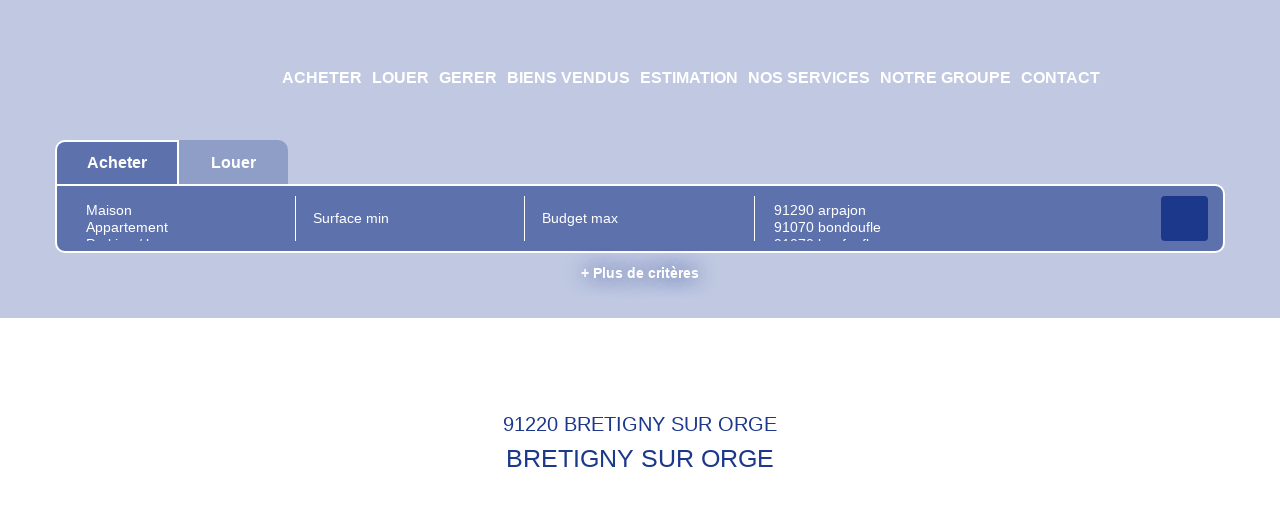

--- FILE ---
content_type: text/html; charset=UTF-8
request_url: https://www.plus-immobilier.com/fiches/3-33-29_33660685/bretigny-sur-orge.html
body_size: 2337
content:
<!DOCTYPE html>
<html lang="en">
<head>
    <meta charset="utf-8">
    <meta name="viewport" content="width=device-width, initial-scale=1">
    <title></title>
    <style>
        body {
            font-family: "Arial";
        }
    </style>
    <script type="text/javascript">
    window.awsWafCookieDomainList = [];
    window.gokuProps = {
"key":"AQIDAHjcYu/GjX+QlghicBgQ/7bFaQZ+m5FKCMDnO+vTbNg96AF57pmaPFKPci39np18spIvAAAAfjB8BgkqhkiG9w0BBwagbzBtAgEAMGgGCSqGSIb3DQEHATAeBglghkgBZQMEAS4wEQQM4Cu5zc59L07s8lS7AgEQgDsU+NFuWmONLW+2ggRaicI8ozRxf0O0kNBPdeIDjS5ZjKUVz5n695B/aB2wQ4X6p8oz0I9Qrom67gbK2g==",
          "iv":"CgAHISM/3wAAADRK",
          "context":"YF2uslXmRNduNAIExz+31W90XwwsFtylYELs1XXAj6+L/Vi/+bsW57/4lPlpD+0idTox0KQtnHNE4ORCPJlDFJyPnOlteZQu5mrrHvhqOslbttR8o0H3NwnIWaLpMLNz34j0e0SWxk7wOWbN7bnKFVyQuw9IyrzCJDNk/AkO1Kz42HPhg8Zb91ZvmGW/hxBaiUqxzi09NiRq2YUfgJwfoNeTVaCD/RPX0QfVx8gUt8jtf0x3C1tvW0Hq2aE3bW3ZCfeOsHDJ+DCiZ+DTpU34iv3txFeWVUolXCHH3CPHKBV5PoWp2BqrUeHEs8v+4Avpo4Z+idAKpPg7EMxYovHrcmpFc/oauQcDDsJuaZjVHgJNB+xdxhekrFRMRLNbYOjz2jTt9PGpdmhl5FcJqjQsycboUi2uNy3tI9G5d9Ru5hw9xpVul5LOKpsokjMPFkorCpBBgPppMqvyU0onTVCN6DbqCm51OQnYqYuqBYDBv/Eeg1iDOOsXoi5nfVefK9w0wT+U+JMKAfg8ck3keMfFlKx/62sUK7Iu+6QSeORFiPUlvsbLsrEit07H+ISKr7DueEb6T/jqS+9Hv+rzof4pYJBDPet3s1ZhRM047rl9kDS0zNwMbTyf+e5YX5VNKF/kJuyGPnNUke+/YsKoH8Z2k/KjE49P1sSqmSqoXrWCw0gBmckTmDIPfPtzv6/Zfb4xPMBux5o+ND2dEOSTudyCAvAOM82P0ld8BZWdT0b2OMNpEdMy7yKSW2HRrwv7SVO9S6tlEjpkSdxRdPl04M3Vi+P8fLsOhI9Ps9Lkv77aPR0="
};
    </script>
    <script src="https://7813e45193b3.47e58bb0.eu-west-3.token.awswaf.com/7813e45193b3/28fa1170bc90/1cc501575660/challenge.js"></script>
</head>
<body>
    <div id="challenge-container"></div>
    <script type="text/javascript">
        AwsWafIntegration.saveReferrer();
        AwsWafIntegration.checkForceRefresh().then((forceRefresh) => {
            if (forceRefresh) {
                AwsWafIntegration.forceRefreshToken().then(() => {
                    window.location.reload(true);
                });
            } else {
                AwsWafIntegration.getToken().then(() => {
                    window.location.reload(true);
                });
            }
        });
    </script>
    <noscript>
        <h1>JavaScript is disabled</h1>
        In order to continue, we need to verify that you're not a robot.
        This requires JavaScript. Enable JavaScript and then reload the page.
    </noscript>
</body>
</html>

--- FILE ---
content_type: text/css
request_url: https://www.plus-immobilier.com/templates/template_baudelaire/catalog/css/listing.css
body_size: 2267
content:
.clearfix {
  *zoom: 1;
}
.clearfix:before,
.clearfix:after {
  display: table;
  content: "";
  line-height: 0;
}
.clearfix:after {
  clear: both;
}
.hide-text {
  font: 0/0 a;
  color: transparent;
  text-shadow: none;
  background-color: transparent;
  border: 0;
}
.input-block-level {
  display: block;
  width: 100%;
  min-height: 30px;
  -webkit-box-sizing: border-box;
  -moz-box-sizing: border-box;
  box-sizing: border-box;
}
#listing_bien {
  float: left;
  width: 100%;
}
.item-product-listing .product-listing {
  float: left;
  width: 100%;
  margin-bottom: 40px;
  -webkit-transition: all 0.3s ease;
  -moz-transition: all 0.3s ease;
  -ms-transition: all 0.3s ease;
  -o-transition: all 0.3s ease;
  transition: all 0.3s ease;
}
.item-product-listing .product-listing:hover .img-product,
.item-product-listing .product-listing:focus .img-product {
  -webkit-box-shadow: 0px 0px 20px rgba(0, 0, 0, 0.7);
  box-shadow: 0px 0px 20px rgba(0, 0, 0, 0.7);
}
.item-product-listing .product-listing .img-product {
  float: left;
  width: 100%;
  height: 350px;
  position: relative;
  -webkit-transition: all 0.3s ease;
  -moz-transition: all 0.3s ease;
  -ms-transition: all 0.3s ease;
  -o-transition: all 0.3s ease;
  transition: all 0.3s ease;
  -webkit-box-shadow: 0px 0px 20px rgba(0, 0, 0, 0.3);
  box-shadow: 0px 0px 20px rgba(0, 0, 0, 0.3);
}
.item-product-listing .product-listing .img-product .libelle-product {
  position: absolute;
  top: 15px;
  left: 0;
  padding: 5px 8px;
  color: var(--color-3);
  background-color: var(--color-1);
  font-weight: bold;
  text-transform: uppercase;
}
.item-product-listing .product-listing .img-product .btn-selection {
  position: absolute;
  top: 15px;
  right: 15px;
}
.item-product-listing .product-listing .img-product .btn-selection .conteneur_buy_now,
.item-product-listing .product-listing .img-product .btn-selection .conteneur_compare {
  display: inline-block;
  margin-left: 5px;
}
.item-product-listing .product-listing .img-product .btn-selection .conteneur_buy_now .btn_buy_now,
.item-product-listing .product-listing .img-product .btn-selection .conteneur_compare .btn_buy_now,
.item-product-listing .product-listing .img-product .btn-selection .conteneur_buy_now .btn_compare,
.item-product-listing .product-listing .img-product .btn-selection .conteneur_compare .btn_compare {
  padding: 5px 8px;
  width: 35px;
  display: inline-block;
  text-align: center;
  border-radius: 5px;
  color: var(--color-3-alt-2);
  background-color: var(--color-3-alt-1);
  -webkit-transition: all 0.3s ease;
  -moz-transition: all 0.3s ease;
  -ms-transition: all 0.3s ease;
  -o-transition: all 0.3s ease;
  transition: all 0.3s ease;
}
.item-product-listing .product-listing .img-product .btn-selection .conteneur_buy_now .btn_buy_now.checked,
.item-product-listing .product-listing .img-product .btn-selection .conteneur_compare .btn_buy_now.checked,
.item-product-listing .product-listing .img-product .btn-selection .conteneur_buy_now .btn_compare.checked,
.item-product-listing .product-listing .img-product .btn-selection .conteneur_compare .btn_compare.checked {
  color: var(--color-3);
  background-color: var(--color-1);
}
.item-product-listing .product-listing .img-product .picto {
  position: absolute;
  top: 0;
  right: 0;
}
.item-product-listing .product-listing .img-product .picto img {
  max-height: 120px;
}
.item-product-listing .product-listing .img-product.picto-left .picto {
  right: unset;
  left: 0;
}
.item-product-listing .product-listing .img-product.have-picto-right .btn-selection {
  right: unset;
  left: 15px;
}
.item-product-listing .product-listing .img-product .photo-listing {
  height: 100%;
  width: 100%;
  object-fit: cover;
  -o-object-fit: cover;
  object-position: center;
  -o-object-position: center;
}
.item-product-listing .product-listing .infos-product {
  float: left;
  width: 100%;
  padding: 30px 0;
}
.item-product-listing .product-listing .infos-product .products-name,
.item-product-listing .product-listing .infos-product .products-localisation,
.item-product-listing .product-listing .infos-product .products-description {
  float: left;
}
.item-product-listing .product-listing .infos-product .products-name {
  width: 70%;
  color: var(--color-1);
  font-weight: bold;
  font-size: 20px;
  white-space: nowrap;
  overflow: hidden;
  text-overflow: ellipsis;
  margin-bottom: 5px;
}
.item-product-listing .product-listing .infos-product .products-price {
  float: right;
  width: 30%;
  color: var(--color-2);
  text-align: right;
  font-size: 20px;
}
.item-product-listing .product-listing .infos-product .products-price [class^='price_honoraires_'] {
  float: left;
  width: 100%;
}
.item-product-listing .product-listing .infos-product .products-localisation,
.item-product-listing .product-listing .infos-product .products-ref {
  width: 100%;
  font-size: 15px;
  color: var(--color-1);
  margin-bottom: 10px;
}
.item-product-listing .product-listing .infos-product .products-ref {
  text-align: right;
}
.item-product-listing .product-listing .infos-product .products-description {
  color: var(--color-1);
  text-align: justify;
  width: 100%;
  font-size: 15px;
  overflow: hidden;
  display: -webkit-box;
  -webkit-line-clamp: 3;
  -webkit-box-orient: vertical;
  max-height: 3em;
  line-height: 1em;
}
.item-product-listing .product-listing .infos-product.with-ref .products-localisation,
.item-product-listing .product-listing .infos-product.with-ref .products-ref {
  width: 50%;
  float: left;
}
.barre_navigation {
  float: left;
  width: 100%;
  padding: 25px 0;
  margin-bottom: 30px;
}
.barre_navigation.nav_top.baudelaire {
  width: 65%;
  margin-right: 35%;
}
.barre_navigation ul {
  list-style: none;
  padding: 0;
  margin: 0;
}
.barre_navigation ul li {
  display: inline-block;
  vertical-align: middle;
  padding-left: 5px;
  padding-right: 5px;
}
.barre_navigation ul li:first-child {
  padding-left: 0;
}
.barre_navigation ul li:last-child {
  padding-right: 0;
}
.barre_navigation .list-links-tri {
  height: 40px;
  display: flex;
  align-items: center;
  justify-content: start;
}
.barre_navigation .list-links-tri li:not(.label-tri) a {
  color: var(--color-3-alt-2);
  background-color: var(--color-3-alt-1);
  -webkit-transition: all 0.3s ease;
  -moz-transition: all 0.3s ease;
  -ms-transition: all 0.3s ease;
  -o-transition: all 0.3s ease;
  transition: all 0.3s ease;
  padding: 7px 10px;
  text-decoration: none;
  border-radius: 5px;
}
.barre_navigation .list-links-tri li:not(.label-tri):hover a,
.barre_navigation .list-links-tri li:not(.label-tri):focus a,
.barre_navigation .list-links-tri li:not(.label-tri).active a {
  color: var(--color-3);
  background-color: var(--color-1);
}
.barre_navigation .list-links-tri li.label-tri {
  font-weight: bold;
  color: var(--color-1);
}
.barre_navigation .pagination-listing {
  height: 40px;
  display: flex;
  align-items: center;
  justify-content: flex-end;
}
.barre_navigation .pagination-listing .list-pagination .prev-link,
.barre_navigation .pagination-listing .list-pagination .next-link {
  width: 55px;
  text-align: center;
  font-size: 20px;
}
.barre_navigation .pagination-listing .list-pagination .prev-link a,
.barre_navigation .pagination-listing .list-pagination .next-link a {
  float: left;
  width: 100%;
  color: var(--color-3-alt-2);
  background-color: var(--color-3-alt-1);
  padding: 5px 0;
  text-decoration: none;
  border-radius: 5px;
  -webkit-transition: all 0.3s ease;
  -moz-transition: all 0.3s ease;
  -ms-transition: all 0.3s ease;
  -o-transition: all 0.3s ease;
  transition: all 0.3s ease;
}
.barre_navigation .pagination-listing .list-pagination .prev-link.active a,
.barre_navigation .pagination-listing .list-pagination .next-link.active a {
  color: var(--color-3);
  background-color: var(--color-1);
}
.barre_navigation .pagination-listing .list-pagination .prev-link.active:hover,
.barre_navigation .pagination-listing .list-pagination .next-link.active:hover,
.barre_navigation .pagination-listing .list-pagination .prev-link.active:focus,
.barre_navigation .pagination-listing .list-pagination .next-link.active:focus {
  color: var(--color-1);
  background-color: var(--color-3-alt-1);
}
.barre_navigation .pagination-listing .list-pagination .nb-pages {
  font-weight: bold;
  color: var(--color-1);
}
.barre_navigation.nav_bottom .pagination-listing {
  text-align: center;
}
body.template_voltaire .barre_navigation .list-links-tri li.label-tri,
body.template_voltaire .item-product-listing .product-listing .infos-product .products-name,
body.template_voltaire .item-product-listing .product-listing .infos-product .products-localisation,
body.template_voltaire .item-product-listing .product-listing .infos-product .products-ref,
body.template_voltaire .item-product-listing .product-listing .infos-product .products-description {
  color: var(--color-3);
}
body.template_voltaire .barre_navigation.nav_top.baudelaire {
  width: 100%;
  margin-right: 0;
}
@media (max-width: 1199px) {
  .item-product-listing .product-listing {
    margin-bottom: 30px;
  }
  .item-product-listing .product-listing .img-product {
    height: 300px;
  }
  .item-product-listing .product-listing .infos-product .products-name,
  .item-product-listing .product-listing .infos-product .products-price {
    font-size: 17px;
  }
}
@media (max-width: 991px) {
  .item-product-listing .product-listing {
    margin-bottom: 20px;
  }
  .item-product-listing .product-listing .img-product {
    height: 230px;
  }
  .item-product-listing .product-listing .infos-product .products-name,
  .item-product-listing .product-listing .infos-product .products-price {
    font-size: 16px;
  }
  .item-product-listing .product-listing .infos-product .products-name {
    width: 100%;
  }
  .item-product-listing .product-listing .infos-product .products-price {
    width: 50%;
  }
  .item-product-listing .product-listing .infos-product .products-localisation {
    width: 50%;
    float: left;
  }
  .barre_navigation.nav_top.baudelaire {
    width: 50%;
    margin-right: 50%;
  }
}
@media (max-width: 767px) {
  .barre_navigation {
    padding: 20px 0;
    margin-bottom: 0px;
  }
  .barre_navigation.nav_top.baudelaire {
    width: 100%;
    margin-right: 35%;
  }
  .barre_navigation .list-links-tri {
    justify-content: center;
    margin-bottom: 20px;
    text-align: center;
    display: block;
  }
  .barre_navigation .list-links-tri li:first-child {
    width: 100%;
    margin-bottom: 10px;
  }
  .barre_navigation .pagination-listing {
    display: block;
    text-align: center;
    margin-top: 10px;
  }
}
.popup_product_listing {
  color: black;
  padding: 15px;
}
.popup_product_listing svg {
  height: 20px;
}
.popup_product_listing .product-bulles {
  display: flex;
}
.popup_product_listing .product-bulles .bulle {
  margin: 10px;
}
.popup_product_listing .product-btn span {
  vertical-align: top;
}
.popup_product_listing .header-popup {
  font-size: 20px;
  font-weight: 600;
  margin-bottom: 10px;
}
.popup_product_listing .body-popup {
  display: flex;
  justify-content: space-around;
}
.popup_product_listing .body-popup .content-popup .text {
  display: block;
  width: 100%;
  line-height: 1.5em;
  font-size: 1.2em;
}
.popup_product_listing .body-popup .footer-popup {
  display: flex;
  flex-direction: column;
  justify-content: center;
}
.popup_product_listing .body-popup .footer-popup .btn.btn-primary {
  color: var(--color-2);
  border: 1px solid var(--color-2);
  text-transform: uppercase;
  padding: 12px 20px;
  font-size: 16px;
}
.popup_product_listing .body-popup .footer-popup .btn.btn-primary:hover {
  color: var(--color-1);
  border: 1px solid var(--color-1);
}
.products_selled .entry-header {
  text-align: center;
}
.products_selled .entry-header .page-header {
  margin-top: 60px;
  margin-bottom: 40px;
}
.products_selled .entry-content .row-carto {
  margin-top: 40px;
  margin-bottom: 40px;
}
.products_selled .search-form .col-input {
  background-color: #cdd2d75e;
  padding: 20px;
  text-align: center;
}
.products_selled .row-inputs {
  padding: 20px;
  display: flex;
  justify-content: center;
  width: 100%;
  background-color: #cdd2d75e;
}
.products_selled .row-inputs .btn-submit {
  width: 100%;
}
.products_selled .row-inputs .btn-submit .btn.btn-primary {
  width: 100%;
}
.products_selled .col-input:first-child {
  padding: 0px 8px 0px 0px;
}
.products_selled .col-input + .col-input:not(:last-child) {
  padding: 0px 8px 0px 8px;
}
.products_selled .col-input:last-child {
  padding: 0px 0px 0px 8px;
  justify-content: center;
  display: flex;
}
:root {
  --casap-button-bg: var(--color-1);
}
.col-right .booking {
  width: 100%;
  margin-top: -2rem;
}
.col-right .booking__link {
  display: block;
  padding: 2rem;
  border-radius: 0;
}
.no-photo {
  background-color: #eee;
  background-size: contain;
  background-image: url('/catalog/images/no-picture.svg');
  background-position: center;
  background-repeat: no-repeat;
}
img.no-photo {
  object-fit: contain !important;
  background-image: none;
}
.item-product img,
.img-actu img,
.agence_img img {
  background-color: #eee;
}
.product-erp {
  display: flex;
  gap: 1rem;
  background-color: #f7f3e8;
  padding: 2rem;
  margin: 2rem 0 4rem;
  color: #000000;
}
.product-erp.dark-mode {
  border-radius: var(--border-radius-btn, 35px);
}
.product-erp__icon {
  min-width: 40px;
  display: flex;
  align-items: center;
  justify-content: center;
  height: 100%;
}
.product-erp .fa-info::before {
  color: #c2b159;
}
.product-erp__info a {
  color: #c2b159;
  cursor: pointer;
}
.greenloc {
  color: var(--color-1);
  text-align: center;
}
.greenloc a {
  display: inline-block;
  border: 2px solid var(--color-2) !important;
  padding: 10px 20px;
  border-radius: 30px;
  color: var(--color-2) !important;
  text-transform: uppercase;
  text-decoration: none;
  font-weight: bold;
  -webkit-transition: all 0.3s ease;
  -moz-transition: all 0.3s ease;
  -o-transition: all 0.3s ease;
  transition: all 0.3s ease;
  background: transparent !important;
}


--- FILE ---
content_type: image/svg+xml
request_url: https://www.plus-immobilier.com/office8_front/plus_immobilier/cache/dpe_ges/dpe_10c419cf08603b4fa170a93b65f21f2d.svg
body_size: 80731
content:
<svg xmlns="http://www.w3.org/2000/svg" xmlns:dc="http://purl.org/dc/elements/1.1/" xmlns:cc="http://creativecommons.org/ns#" xmlns:rdf="http://www.w3.org/1999/02/22-rdf-syntax-ns#" xmlns:sodipodi="http://sodipodi.sourceforge.net/DTD/sodipodi-0.dtd" xmlns:inkscape="http://www.inkscape.org/namespaces/inkscape" width="220" height="186.67" viewBox="0 0 220 186.67" version="1.1" id="svg339" sodipodi:docname="DPEB_E.svg" inkscape:version="0.92.5 (2060ec1f9f, 2020-04-08)" x="5" y="5">
  <metadata id="metadata345">
    <rdf:RDF>
      <cc:Work rdf:about="">
        <dc:format>image/svg+xml</dc:format>
        <dc:type rdf:resource="http://purl.org/dc/dcmitype/StillImage"/>
        <dc:title/>
      </cc:Work>
    </rdf:RDF>
  </metadata>
  <defs id="defs343"/>
  <sodipodi:namedview pagecolor="#ffffff" bordercolor="#666666" borderopacity="1" objecttolerance="10" gridtolerance="10" guidetolerance="10" inkscape:pageopacity="0" inkscape:pageshadow="2" inkscape:window-width="1920" inkscape:window-height="1043" id="namedview341" showgrid="false" inkscape:zoom="1.3111111" inkscape:cx="24.957627" inkscape:cy="90" inkscape:window-x="0" inkscape:window-y="0" inkscape:window-maximized="1" inkscape:current-layer="svg339"/>
  <g id="Calque_2" data-name="Calque 2" transform="translate(0,6.67)">
    <polygon points="77.5,28.82 112.81,28.82 118.96,19.96 112.81,10.82 77.5,10.82 " style="fill:#009c6d" id="polygon2"/>
    <polygon points="77.5,49.51 127.36,49.51 133.51,40.64 127.36,31.5 77.5,31.5 " style="fill:#55b254" id="polygon4"/>
    <polygon points="77.5,70.14 141.4,70.14 147.55,61.28 141.4,52.14 77.5,52.14 " style="fill:#78bd76" id="polygon6"/>
    <polygon points="77.5,90.78 155.79,90.78 161.94,81.92 155.79,72.78 77.5,72.78 " style="fill:#f3e70e" id="polygon8"/>
    <polygon points="77.5,148.39 196.68,148.39 202.83,139.53 196.68,130.39 77.5,130.39 " style="fill:#eb8236" id="polygon10"/>
    <polygon points="77.97,127.75 169.74,127.75 181.36,111 169.74,93.73 77.97,93.73 " style="fill:#f0b50f" id="polygon12"/>
    <path d="M 169.74,93.73 H 4.21 A 3.74,3.74 0 0 0 0.47,97.48 V 124 a 3.73,3.73 0 0 0 3.74,3.74 H 169.74 L 181.36,111 Z" style="fill:none;stroke:#000000;stroke-miterlimit:10" id="path14" inkscape:connector-curvature="0"/>
    <polygon points="77.5,169.03 211.06,169.03 217.21,160.17 211.06,151.03 77.5,151.03 " style="fill:#d8221f" id="polygon16"/>
    <rect x="76.870003" y="93.860001" width="1.1" height="33.529999" id="rect18"/>
  </g>
  <g id="Calque_3" data-name="Calque 3" transform="translate(0,6.67)">
    <path d="m 92.75,26.44 h -2.52 l -1,-2.6 h -4.58 l -0.94,2.6 H 81.26 L 85.72,15 h 2.44 z m -4.26,-4.53 -1.58,-4.25 -1.54,4.25 z" style="fill:#ffffff" id="path21" inkscape:connector-curvature="0"/>
    <path d="M 82.43,34.48 H 87 a 14,14 0 0 1 2,0.11 2.87,2.87 0 0 1 2.11,1.41 2.65,2.65 0 0 1 0.35,1.34 2.68,2.68 0 0 1 -1.61,2.48 3.07,3.07 0 0 1 1.61,1 2.8,2.8 0 0 1 0.54,1.79 3.43,3.43 0 0 1 -0.36,1.52 3,3 0 0 1 -1,1.18 3.37,3.37 0 0 1 -1.55,0.54 c -0.39,0 -1.32,0.07 -2.79,0.08 h -3.9 z m 2.31,1.9 V 39 h 1.52 c 0.9,0 1.46,0 1.68,0 a 1.49,1.49 0 0 0 0.93,-0.41 1.18,1.18 0 0 0 0.34,-0.89 1.26,1.26 0 0 0 -0.29,-0.86 1.33,1.33 0 0 0 -0.87,-0.41 c -0.23,0 -0.89,0 -2,0 z m 0,4.56 V 44 h 2.14 a 10.2,10.2 0 0 0 1.59,-0.07 1.35,1.35 0 0 0 1.16,-1.43 1.4,1.4 0 0 0 -1,-1.4 7.92,7.92 0 0 0 -2,-0.16 z" style="fill:#ffffff" id="path23" inkscape:connector-curvature="0"/>
    <path d="m 89.75,62.23 2.24,0.71 A 5.08,5.08 0 0 1 90.28,65.73 5.4,5.4 0 0 1 83.48,65.08 6,6 0 0 1 82,60.82 6.31,6.31 0 0 1 83.48,56.37 5.07,5.07 0 0 1 87.36,54.79 4.82,4.82 0 0 1 90.79,56 4.56,4.56 0 0 1 92,58.14 l -2.29,0.55 a 2.5,2.5 0 0 0 -0.85,-1.41 2.44,2.44 0 0 0 -1.56,-0.51 2.61,2.61 0 0 0 -2.07,0.91 4.48,4.48 0 0 0 -0.79,3 4.84,4.84 0 0 0 0.78,3.1 2.55,2.55 0 0 0 2,0.92 2.35,2.35 0 0 0 1.59,-0.59 3.38,3.38 0 0 0 0.94,-1.88 z" style="fill:#ffffff" id="path25" inkscape:connector-curvature="0"/>
    <path d="m 82.37,76.05 h 4.23 a 8.52,8.52 0 0 1 2.18,0.22 3.84,3.84 0 0 1 1.73,1.06 4.94,4.94 0 0 1 1.09,1.85 8.45,8.45 0 0 1 0.4,2.71 7.44,7.44 0 0 1 -0.35,2.44 5,5 0 0 1 -1.22,2 4.11,4.11 0 0 1 -1.63,0.91 7.05,7.05 0 0 1 -2,0.24 H 82.37 Z M 84.69,78 v 7.59 h 1.72 a 6.49,6.49 0 0 0 1.4,-0.11 2.16,2.16 0 0 0 0.93,-0.48 2.4,2.4 0 0 0 0.61,-1.11 7.31,7.31 0 0 0 0.23,-2.09 6.71,6.71 0 0 0 -0.23,-2 2.61,2.61 0 0 0 -0.66,-1.11 2.1,2.1 0 0 0 -1.07,-0.54 10.69,10.69 0 0 0 -1.9,-0.11 z" style="fill:#ffffff" id="path27" inkscape:connector-curvature="0"/>
    <path d="M 82.44,144.75 V 133.3 h 7.85 v 1.93 H 84.75 V 138 h 4.78 v 1.93 h -4.78 v 4.87 z" style="fill:#ffffff" id="path29" inkscape:connector-curvature="0"/>
    <path d="M 83.66,122.91 V 99.29 h 17.51 v 4 H 88.43 v 5.23 h 11.86 v 4 H 88.43 v 6.43 h 13.19 v 4 z" style="fill:#ffffff;stroke:#000000;stroke-miterlimit:10" id="path31" inkscape:connector-curvature="0"/>
    <path d="m 87.75,161.52 v -1.93 h 5 v 4.56 a 6.23,6.23 0 0 1 -2.1,1.24 7.81,7.81 0 0 1 -2.8,0.53 6.3,6.3 0 0 1 -3.13,-0.75 4.78,4.78 0 0 1 -2,-2.16 7.06,7.06 0 0 1 -0.67,-3 6.61,6.61 0 0 1 0.75,-3.18 5.09,5.09 0 0 1 2.2,-2.13 5.91,5.91 0 0 1 2.74,-0.57 5.51,5.51 0 0 1 3.26,0.87 4.07,4.07 0 0 1 1.54,2.48 l -2.29,0.43 a 2.45,2.45 0 0 0 -0.91,-1.34 2.79,2.79 0 0 0 -1.67,-0.48 3.14,3.14 0 0 0 -2.41,1 4,4 0 0 0 -0.9,2.85 4.51,4.51 0 0 0 0.91,3.06 3,3 0 0 0 2.38,1 4,4 0 0 0 1.45,-0.29 5,5 0 0 0 1.3,-0.71 v -1.45 z" style="fill:#ffffff" id="path33" inkscape:connector-curvature="0"/>
    <rect x="36.860001" y="96.139999" width="1.53" height="28.85" id="rect35"/>
    <path d="m 5.56,120.66 v -4 h 0.77 v 2.13 l 0.9,-1 h 0.95 l -1,1.06 1.07,1.84 H 7.42 l -0.73,-1.3 -0.36,0.37 v 0.93 z" id="path37" inkscape:connector-curvature="0"/>
    <path d="m 9.28,120.66 -1,-4 h 0.83 l 0.61,2.76 0.73,-2.76 h 1 l 0.7,2.8 0.62,-2.8 h 0.82 l -1,4 h -0.86 l -0.8,-3 -0.79,3 z" id="path39" inkscape:connector-curvature="0"/>
    <path d="m 14.76,116.65 v 1.48 a 1.14,1.14 0 0 1 0.89,-0.44 1.06,1.06 0 0 1 0.48,0.1 0.83,0.83 0 0 1 0.32,0.25 1,1 0 0 1 0.15,0.34 3.8,3.8 0 0 1 0,0.58 v 1.7 h -0.77 v -1.53 a 2.09,2.09 0 0 0 0,-0.58 0.43,0.43 0 0 0 -0.15,-0.2 0.49,0.49 0 0 0 -0.28,-0.07 0.64,0.64 0 0 0 -0.34,0.09 0.62,0.62 0 0 0 -0.22,0.28 1.62,1.62 0 0 0 -0.07,0.56 v 1.45 H 14 v -4 z" id="path41" inkscape:connector-curvature="0"/>
    <path d="m 17,120.73 1,-4.15 h 0.58 l -1,4.15 z" id="path43" inkscape:connector-curvature="0"/>
    <path d="m 18.92,117.76 h 0.7 v 0.39 a 1.18,1.18 0 0 1 0.91,-0.46 0.9,0.9 0 0 1 0.48,0.12 0.85,0.85 0 0 1 0.34,0.34 1.4,1.4 0 0 1 0.41,-0.34 1,1 0 0 1 0.48,-0.12 1.13,1.13 0 0 1 0.54,0.13 0.81,0.81 0 0 1 0.33,0.38 1.79,1.79 0 0 1 0.08,0.61 v 1.85 H 22.42 V 119 a 1.3,1.3 0 0 0 -0.08,-0.56 0.38,0.38 0 0 0 -0.33,-0.16 0.49,0.49 0 0 0 -0.3,0.1 0.54,0.54 0 0 0 -0.21,0.29 2.11,2.11 0 0 0 -0.06,0.6 v 1.39 h -0.77 v -1.59 a 2.18,2.18 0 0 0 0,-0.55 0.35,0.35 0 0 0 -0.13,-0.18 0.37,0.37 0 0 0 -0.23,-0.06 0.53,0.53 0 0 0 -0.32,0.1 0.51,0.51 0 0 0 -0.2,0.27 2.11,2.11 0 0 0 -0.06,0.6 v 1.41 h -0.77 z" id="path45" inkscape:connector-curvature="0"/>
    <path d="m 25.28,118.24 v 0.43 h -1.66 a 1,1 0 0 1 0.15,-0.41 2.9,2.9 0 0 1 0.53,-0.51 3,3 0 0 0 0.38,-0.32 0.31,0.31 0 0 0 0.08,-0.21 0.22,0.22 0 0 0 -0.07,-0.17 0.28,0.28 0 0 0 -0.2,-0.06 0.29,0.29 0 0 0 -0.21,0.07 0.45,0.45 0 0 0 -0.09,0.25 h -0.51 a 0.69,0.69 0 0 1 0.2,-0.47 0.91,0.91 0 0 1 0.62,-0.2 0.84,0.84 0 0 1 0.58,0.18 0.51,0.51 0 0 1 0.2,0.41 0.67,0.67 0 0 1 -0.06,0.28 1.13,1.13 0 0 1 -0.2,0.28 c -0.05,0 -0.17,0.15 -0.37,0.3 l -0.23,0.19 z" id="path47" inkscape:connector-curvature="0"/>
    <path d="m 25.82,120.66 v -0.77 h 0.77 v 0.77 z" id="path49" inkscape:connector-curvature="0"/>
    <path d="m 28,118.64 -0.69,-0.12 a 1.08,1.08 0 0 1 0.4,-0.63 1.54,1.54 0 0 1 0.86,-0.2 1.85,1.85 0 0 1 0.76,0.12 0.87,0.87 0 0 1 0.36,0.31 1.78,1.78 0 0 1 0.1,0.69 v 0.9 a 2.61,2.61 0 0 0 0,0.56 1.49,1.49 0 0 0 0.13,0.39 h -0.76 c 0,0 0,-0.12 -0.07,-0.22 a 0.22,0.22 0 0 0 0,-0.09 1.4,1.4 0 0 1 -0.42,0.28 1.12,1.12 0 0 1 -0.48,0.1 1,1 0 0 1 -0.7,-0.24 0.8,0.8 0 0 1 -0.26,-0.62 0.93,0.93 0 0 1 0.11,-0.44 0.72,0.72 0 0 1 0.33,-0.29 2.61,2.61 0 0 1 0.62,-0.18 4.14,4.14 0 0 0 0.74,-0.19 v -0.08 a 0.39,0.39 0 0 0 -0.11,-0.32 0.67,0.67 0 0 0 -0.41,-0.09 0.58,0.58 0 0 0 -0.32,0.08 0.6,0.6 0 0 0 -0.19,0.28 z m 1,0.63 -0.46,0.12 a 1.28,1.28 0 0 0 -0.42,0.13 0.32,0.32 0 0 0 -0.15,0.27 0.38,0.38 0 0 0 0.12,0.28 0.41,0.41 0 0 0 0.3,0.12 0.69,0.69 0 0 0 0.4,-0.14 0.49,0.49 0 0 0 0.18,-0.25 1.57,1.57 0 0 0 0,-0.38 z" id="path51" inkscape:connector-curvature="0"/>
    <path d="m 33.14,120.66 h -0.77 v -1.48 a 2.43,2.43 0 0 0 0,-0.61 0.37,0.37 0 0 0 -0.16,-0.21 0.46,0.46 0 0 0 -0.27,-0.08 0.61,0.61 0 0 0 -0.35,0.11 0.53,0.53 0 0 0 -0.22,0.29 2.45,2.45 0 0 0 -0.06,0.67 v 1.31 h -0.77 v -2.9 h 0.71 v 0.42 a 1.21,1.21 0 0 1 1.43,-0.4 0.9,0.9 0 0 1 0.32,0.22 0.86,0.86 0 0 1 0.15,0.32 2.32,2.32 0 0 1 0,0.52 z" id="path53" inkscape:connector-curvature="0"/>
    <path d="m 40.4,120.66 v -4 h 0.77 v 2.13 l 0.9,-1 h 1 l -1,1.06 1.06,1.84 H 42.3 l -0.73,-1.3 -0.36,0.37 v 0.93 z" id="path55" inkscape:connector-curvature="0"/>
    <path d="m 43.48,120.86 0.88,0.1 a 0.26,0.26 0 0 0 0.1,0.21 0.52,0.52 0 0 0 0.34,0.08 0.89,0.89 0 0 0 0.45,-0.09 0.38,0.38 0 0 0 0.16,-0.19 1.33,1.33 0 0 0 0,-0.35 v -0.43 a 1,1 0 0 1 -0.87,0.47 1.07,1.07 0 0 1 -0.93,-0.49 1.69,1.69 0 0 1 -0.26,-1 1.57,1.57 0 0 1 0.35,-1.11 1.11,1.11 0 0 1 0.87,-0.39 1.06,1.06 0 0 1 0.89,0.48 v -0.41 h 0.72 v 2.61 a 2.82,2.82 0 0 1 -0.08,0.76 1,1 0 0 1 -0.24,0.4 1,1 0 0 1 -0.41,0.23 2,2 0 0 1 -0.65,0.08 1.69,1.69 0 0 1 -1,-0.25 0.81,0.81 0 0 1 -0.31,-0.64 0.28,0.28 0 0 1 -0.01,-0.07 z m 0.68,-1.71 a 1.06,1.06 0 0 0 0.18,0.68 0.56,0.56 0 0 0 0.44,0.21 0.61,0.61 0 0 0 0.48,-0.22 0.94,0.94 0 0 0 0.19,-0.65 1.05,1.05 0 0 0 -0.18,-0.67 0.57,0.57 0 0 0 -0.47,-0.22 0.55,0.55 0 0 0 -0.46,0.22 1,1 0 0 0 -0.18,0.65 z" id="path57" inkscape:connector-curvature="0"/>
    <path d="m 51.1,119.19 0.79,0.25 a 1.79,1.79 0 0 1 -0.61,1 1.65,1.65 0 0 1 -1.06,0.32 1.76,1.76 0 0 1 -1.32,-0.54 2.11,2.11 0 0 1 -0.51,-1.5 2.17,2.17 0 0 1 0.52,-1.55 1.77,1.77 0 0 1 1.36,-0.56 1.65,1.65 0 0 1 1.19,0.44 1.51,1.51 0 0 1 0.41,0.74 l -0.8,0.19 a 0.79,0.79 0 0 0 -0.29,-0.49 0.89,0.89 0 0 0 -0.55,-0.18 0.91,0.91 0 0 0 -0.73,0.32 1.59,1.59 0 0 0 -0.27,1 1.72,1.72 0 0 0 0.27,1.09 0.9,0.9 0 0 0 0.71,0.32 0.81,0.81 0 0 0 0.56,-0.21 1.21,1.21 0 0 0 0.33,-0.64 z" id="path59" inkscape:connector-curvature="0"/>
    <path d="m 52.42,118.68 a 2.6,2.6 0 0 1 0.18,-1 2.21,2.21 0 0 1 0.37,-0.55 1.62,1.62 0 0 1 0.52,-0.36 2.33,2.33 0 0 1 0.87,-0.16 1.92,1.92 0 0 1 1.42,0.55 2.14,2.14 0 0 1 0.53,1.53 2.1,2.1 0 0 1 -0.53,1.52 1.85,1.85 0 0 1 -1.41,0.55 1.92,1.92 0 0 1 -1.43,-0.54 2.1,2.1 0 0 1 -0.52,-1.54 z m 0.83,0 a 1.51,1.51 0 0 0 0.32,1 1.08,1.08 0 0 0 1.59,0 1.51,1.51 0 0 0 0.31,-1 1.48,1.48 0 0 0 -0.3,-1 1.12,1.12 0 0 0 -1.61,0 1.49,1.49 0 0 0 -0.31,0.98 z" id="path61" inkscape:connector-curvature="0"/>
    <path d="m 57.66,120.38 v 0.28 h -1.07 a 0.67,0.67 0 0 1 0.1,-0.3 2.14,2.14 0 0 1 0.31,-0.36 1.68,1.68 0 0 0 0.25,-0.26 0.3,0.3 0 0 0 0.07,-0.19 0.21,0.21 0 0 0 -0.06,-0.16 0.25,0.25 0 0 0 -0.15,0 0.21,0.21 0 0 0 -0.16,0.06 0.35,0.35 0 0 0 -0.06,0.19 h -0.31 a 0.56,0.56 0 0 1 0.17,-0.37 0.62,0.62 0 0 1 0.37,-0.11 0.55,0.55 0 0 1 0.37,0.13 0.42,0.42 0 0 1 0.13,0.32 0.76,0.76 0 0 1 0,0.21 1,1 0 0 1 -0.13,0.2 1.17,1.17 0 0 1 -0.2,0.21 1,1 0 0 0 -0.18,0.17 l -0.07,0.09 z" id="path63" inkscape:connector-curvature="0"/>
    <path d="m 57.77,120.73 1,-4.15 h 0.58 l -1,4.15 z" id="path65" inkscape:connector-curvature="0"/>
    <path d="m 59.68,117.76 h 0.71 v 0.39 a 1.15,1.15 0 0 1 0.9,-0.46 1,1 0 0 1 0.49,0.12 0.85,0.85 0 0 1 0.34,0.34 1.18,1.18 0 0 1 0.41,-0.34 1,1 0 0 1 0.47,-0.12 1.08,1.08 0 0 1 0.54,0.13 0.81,0.81 0 0 1 0.33,0.38 1.57,1.57 0 0 1 0.08,0.61 v 1.85 H 63.19 V 119 a 1.3,1.3 0 0 0 -0.08,-0.56 0.39,0.39 0 0 0 -0.33,-0.16 0.53,0.53 0 0 0 -0.51,0.39 2.11,2.11 0 0 0 -0.06,0.6 v 1.39 h -0.77 v -1.59 a 2.82,2.82 0 0 0 0,-0.55 0.35,0.35 0 0 0 -0.13,-0.18 0.43,0.43 0 0 0 -0.24,-0.06 0.55,0.55 0 0 0 -0.32,0.1 0.51,0.51 0 0 0 -0.2,0.27 2.11,2.11 0 0 0 -0.06,0.6 v 1.41 h -0.77 z" id="path67" inkscape:connector-curvature="0"/>
    <path d="m 66.05,118.24 v 0.43 h -1.66 a 1,1 0 0 1 0.15,-0.41 2.34,2.34 0 0 1 0.53,-0.51 2.59,2.59 0 0 0 0.37,-0.32 0.32,0.32 0 0 0 0.09,-0.21 0.26,0.26 0 0 0 -0.07,-0.17 0.37,0.37 0 0 0 -0.42,0 0.46,0.46 0 0 0 -0.08,0.25 h -0.52 a 0.74,0.74 0 0 1 0.21,-0.47 0.89,0.89 0 0 1 0.62,-0.2 0.86,0.86 0 0 1 0.58,0.18 0.54,0.54 0 0 1 0.2,0.41 0.67,0.67 0 0 1 -0.06,0.28 1.2,1.2 0 0 1 -0.21,0.28 l -0.36,0.3 -0.23,0.19 z" id="path69" inkscape:connector-curvature="0"/>
    <path d="m 66.59,120.66 v -0.77 h 0.77 v 0.77 z" id="path71" inkscape:connector-curvature="0"/>
    <path d="m 68.72,118.64 -0.7,-0.12 a 1.09,1.09 0 0 1 0.41,-0.63 1.5,1.5 0 0 1 0.85,-0.2 1.9,1.9 0 0 1 0.77,0.12 0.9,0.9 0 0 1 0.35,0.31 1.61,1.61 0 0 1 0.1,0.69 v 0.9 a 3.5,3.5 0 0 0 0,0.56 1.53,1.53 0 0 0 0.14,0.39 h -0.76 a 2.32,2.32 0 0 1 -0.08,-0.22 c 0,0 0,-0.08 0,-0.09 a 1.4,1.4 0 0 1 -0.42,0.28 1.12,1.12 0 0 1 -0.48,0.1 1,1 0 0 1 -0.71,-0.24 0.87,0.87 0 0 1 -0.14,-1.06 0.72,0.72 0 0 1 0.33,-0.29 2.37,2.37 0 0 1 0.62,-0.14 4.31,4.31 0 0 0 0.75,-0.19 v -0.08 a 0.43,0.43 0 0 0 -0.11,-0.32 0.68,0.68 0 0 0 -0.42,-0.09 0.61,0.61 0 0 0 -0.32,0.08 0.68,0.68 0 0 0 -0.18,0.24 z m 1,0.63 -0.47,0.12 a 1.48,1.48 0 0 0 -0.42,0.13 0.32,0.32 0 0 0 -0.15,0.27 0.38,0.38 0 0 0 0.12,0.28 0.41,0.41 0 0 0 0.31,0.12 0.64,0.64 0 0 0 0.39,-0.14 0.46,0.46 0 0 0 0.19,-0.25 1.57,1.57 0 0 0 0,-0.38 z" id="path73" inkscape:connector-curvature="0"/>
    <path d="m 73.9,120.66 h -0.77 v -1.48 a 2.62,2.62 0 0 0 0,-0.61 0.49,0.49 0 0 0 -0.16,-0.21 0.5,0.5 0 0 0 -0.27,-0.08 0.66,0.66 0 0 0 -0.36,0.11 0.53,0.53 0 0 0 -0.22,0.29 2.45,2.45 0 0 0 -0.06,0.67 v 1.31 H 71.3 v -2.9 H 72 v 0.42 a 1.18,1.18 0 0 1 1,-0.49 1.14,1.14 0 0 1 0.46,0.09 0.82,0.82 0 0 1 0.32,0.24 0.86,0.86 0 0 1 0.15,0.32 2.32,2.32 0 0 1 0,0.52 z" id="path75" inkscape:connector-curvature="0"/>
    <path d="m 3.66,83.12 0.83,0.09 A 1.06,1.06 0 0 1 4.27,83.66 1,1 0 0 1 3.86,83.96 1.56,1.56 0 0 1 3.24,84.07 2.47,2.47 0 0 1 2.64,84 1.12,1.12 0 0 1 2.22,83.78 1.09,1.09 0 0 1 1.94,83.42 1.35,1.35 0 0 1 1.85,82.88 1.29,1.29 0 0 1 2,82.29 1.18,1.18 0 0 1 2.21,82 a 1,1 0 0 1 0.31,-0.2 1.75,1.75 0 0 1 0.66,-0.11 1.58,1.58 0 0 1 0.86,0.2 1.11,1.11 0 0 1 0.41,0.59 L 3.62,82.59 A 0.34,0.34 0 0 0 3.48,82.37 0.46,0.46 0 0 0 3.21,82.29 0.47,0.47 0 0 0 2.85,82.45 0.69,0.69 0 0 0 2.72,82.92 0.61,0.61 0 0 0 2.85,83.35 0.45,0.45 0 0 0 3.19,83.5 0.46,0.46 0 0 0 3.48,83.41 0.54,0.54 0 0 0 3.66,83.12 Z" id="path77" inkscape:connector-curvature="0"/>
    <path d="M 4.68,82.88 A 1.18,1.18 0 0 1 5,82 a 1.37,1.37 0 0 1 1,-0.34 1.31,1.31 0 0 1 1,0.4 1.16,1.16 0 0 1 0.28,0.79 1.18,1.18 0 0 1 -0.35,0.87 1.36,1.36 0 0 1 -1,0.34 1.37,1.37 0 0 1 -0.89,-0.28 1.14,1.14 0 0 1 -0.36,-0.9 z m 0.88,0 A 0.72,0.72 0 0 0 5.68,83.34 0.43,0.43 0 0 0 5.99,83.48 0.42,0.42 0 0 0 6.31,83.34 0.74,0.74 0 0 0 6.43,82.87 0.7,0.7 0 0 0 6.31,82.43 0.39,0.39 0 0 0 6,82.28 0.4,0.4 0 0 0 5.68,82.42 0.71,0.71 0 0 0 5.56,82.87 Z" id="path79" inkscape:connector-curvature="0"/>
    <path d="m 7.62,81.72 h 0.82 v 0.38 a 1.22,1.22 0 0 1 0.37,-0.33 1,1 0 0 1 0.46,-0.1 0.74,0.74 0 0 1 0.57,0.22 0.93,0.93 0 0 1 0.21,0.67 V 84 H 9.16 V 82.75 A 0.42,0.42 0 0 0 9.08,82.45 0.28,0.28 0 0 0 8.86,82.36 0.32,0.32 0 0 0 8.6,82.48 0.68,0.68 0 0 0 8.5,82.91 V 84 H 7.62 Z" id="path81" inkscape:connector-curvature="0"/>
    <path d="m 10.3,83.38 0.87,-0.08 a 0.47,0.47 0 0 0 0.16,0.22 0.51,0.51 0 0 0 0.53,0 0.16,0.16 0 0 0 0.07,-0.14 0.17,0.17 0 0 0 -0.1,-0.15 2.37,2.37 0 0 0 -0.37,-0.09 3.18,3.18 0 0 1 -0.64,-0.15 0.65,0.65 0 0 1 -0.3,-0.22 0.63,0.63 0 0 1 -0.12,-0.37 0.59,0.59 0 0 1 0.13,-0.39 0.86,0.86 0 0 1 0.36,-0.25 2.07,2.07 0 0 1 0.62,-0.08 2.24,2.24 0 0 1 0.61,0.06 0.8,0.8 0 0 1 0.32,0.2 1.1,1.1 0 0 1 0.22,0.35 l -0.83,0.09 a 0.3,0.3 0 0 0 -0.11,-0.17 0.49,0.49 0 0 0 -0.25,-0.06 0.34,0.34 0 0 0 -0.22,0 0.16,0.16 0 0 0 -0.06,0.13 0.12,0.12 0 0 0 0.08,0.12 1.22,1.22 0 0 0 0.38,0.08 2.37,2.37 0 0 1 0.65,0.14 0.76,0.76 0 0 1 0.33,0.25 0.66,0.66 0 0 1 0.11,0.36 0.74,0.74 0 0 1 -0.12,0.39 0.82,0.82 0 0 1 -0.38,0.29 1.66,1.66 0 0 1 -0.7,0.12 1.62,1.62 0 0 1 -0.89,-0.18 0.81,0.81 0 0 1 -0.35,-0.47 z" id="path83" inkscape:connector-curvature="0"/>
    <path d="m 12.94,82.88 a 1.18,1.18 0 0 1 0.35,-0.87 1.37,1.37 0 0 1 1,-0.34 1.31,1.31 0 0 1 1,0.4 1.16,1.16 0 0 1 0.28,0.79 1.18,1.18 0 0 1 -0.35,0.87 1.55,1.55 0 0 1 -1.86,0.06 1.14,1.14 0 0 1 -0.42,-0.91 z m 0.88,0 a 0.72,0.72 0 0 0 0.12,0.46 0.43,0.43 0 0 0 0.31,0.14 0.43,0.43 0 0 0 0.32,-0.14 0.74,0.74 0 0 0 0.12,-0.47 0.64,0.64 0 0 0 -0.13,-0.44 0.36,0.36 0 0 0 -0.3,-0.14 0.4,0.4 0 0 0 -0.32,0.14 0.71,0.71 0 0 0 -0.12,0.44 z" id="path85" inkscape:connector-curvature="0"/>
    <path d="m 15.89,81.72 h 0.82 v 0.34 a 1.19,1.19 0 0 1 0.36,-0.3 0.94,0.94 0 0 1 0.43,-0.09 0.82,0.82 0 0 1 0.44,0.1 0.74,0.74 0 0 1 0.26,0.29 1.38,1.38 0 0 1 0.37,-0.31 1.08,1.08 0 0 1 0.42,-0.08 0.75,0.75 0 0 1 0.58,0.22 1,1 0 0 1 0.21,0.69 V 84 H 18.9 v -1.3 a 0.37,0.37 0 0 0 -0.06,-0.23 0.28,0.28 0 0 0 -0.22,-0.12 0.31,0.31 0 0 0 -0.25,0.11 0.53,0.53 0 0 0 -0.1,0.36 V 84 h -0.88 v -1.25 a 0.48,0.48 0 0 0 0,-0.2 0.23,0.23 0 0 0 -0.09,-0.14 0.25,0.25 0 0 0 -0.17,0 0.28,0.28 0 0 0 -0.24,0.11 0.56,0.56 0 0 0 -0.1,0.38 V 84 h -0.88 z" id="path87" inkscape:connector-curvature="0"/>
    <path d="M 20.2,81.72 H 21 v 0.34 a 1.19,1.19 0 0 1 0.36,-0.3 1,1 0 0 1 0.44,-0.09 0.78,0.78 0 0 1 0.43,0.1 0.62,0.62 0 0 1 0.26,0.29 1.56,1.56 0 0 1 0.38,-0.31 1,1 0 0 1 0.42,-0.08 0.75,0.75 0 0 1 0.58,0.22 1,1 0 0 1 0.2,0.69 V 84 H 23.2 v -1.3 a 0.37,0.37 0 0 0 -0.06,-0.23 0.26,0.26 0 0 0 -0.22,-0.12 0.34,0.34 0 0 0 -0.25,0.11 0.6,0.6 0 0 0 -0.09,0.36 V 84 H 21.7 v -1.25 a 0.75,0.75 0 0 0 0,-0.2 0.24,0.24 0 0 0 -0.1,-0.14 0.22,0.22 0 0 0 -0.16,0 0.31,0.31 0 0 0 -0.25,0.11 0.62,0.62 0 0 0 -0.09,0.38 V 84 h -0.9 z" id="path89" inkscape:connector-curvature="0"/>
    <path d="m 25.3,82.47 -0.84,-0.09 a 0.88,0.88 0 0 1 0.13,-0.35 0.82,0.82 0 0 1 0.26,-0.22 1.08,1.08 0 0 1 0.33,-0.1 2.25,2.25 0 0 1 0.46,0 3.48,3.48 0 0 1 0.63,0 0.82,0.82 0 0 1 0.4,0.18 0.62,0.62 0 0 1 0.18,0.28 1,1 0 0 1 0.07,0.33 v 1 a 0.9,0.9 0 0 0 0,0.25 A 0.76,0.76 0 0 0 27,84 h -0.8 a 0.69,0.69 0 0 1 -0.06,-0.13 1,1 0 0 1 0,-0.15 1.22,1.22 0 0 1 -0.35,0.24 1.44,1.44 0 0 1 -0.54,0.1 0.94,0.94 0 0 1 -0.62,-0.19 0.62,0.62 0 0 1 -0.21,-0.47 0.61,0.61 0 0 1 0.15,-0.43 1,1 0 0 1 0.57,-0.25 l 0.64,-0.14 a 3,3 0 0 0 0.31,-0.11 0.32,0.32 0 0 0 -0.07,-0.22 0.33,0.33 0 0 0 -0.23,-0.07 0.68,0.68 0 0 0 -0.33,0.07 0.42,0.42 0 0 0 -0.16,0.22 z m 0.76,0.46 -0.38,0.11 a 1.06,1.06 0 0 0 -0.34,0.14 0.21,0.21 0 0 0 -0.07,0.16 0.21,0.21 0 0 0 0.07,0.17 0.28,0.28 0 0 0 0.21,0.07 0.6,0.6 0 0 0 0.27,-0.07 0.39,0.39 0 0 0 0.18,-0.18 0.5,0.5 0 0 0 0.06,-0.26 z" id="path91" inkscape:connector-curvature="0"/>
    <path d="m 28.31,80.85 v 0.87 h 0.49 v 0.65 h -0.49 v 0.81 a 0.38,0.38 0 0 0 0,0.19 0.16,0.16 0 0 0 0.15,0.07 0.87,0.87 0 0 0 0.28,0 l 0.06,0.6 a 2.77,2.77 0 0 1 -0.61,0.08 1,1 0 0 1 -0.48,-0.09 0.51,0.51 0 0 1 -0.23,-0.25 1.51,1.51 0 0 1 -0.08,-0.56 v -0.8 H 27.08 V 81.77 H 27.4 V 81.3 Z" id="path93" inkscape:connector-curvature="0"/>
    <path d="M 29.14,80.85 H 30 v 0.6 h -0.88 z m 0,0.87 H 30 V 84 h -0.88 z" id="path95" inkscape:connector-curvature="0"/>
    <path d="m 30.36,82.88 a 1.18,1.18 0 0 1 0.35,-0.87 1.37,1.37 0 0 1 1,-0.34 1.31,1.31 0 0 1 1,0.4 1.21,1.21 0 0 1 0.28,0.79 1.18,1.18 0 0 1 -0.35,0.87 1.55,1.55 0 0 1 -1.86,0.06 1.14,1.14 0 0 1 -0.42,-0.91 z m 0.88,0 a 0.72,0.72 0 0 0 0.12,0.46 0.41,0.41 0 0 0 0.31,0.14 0.43,0.43 0 0 0 0.32,-0.14 0.74,0.74 0 0 0 0.12,-0.47 0.64,0.64 0 0 0 -0.13,-0.44 0.36,0.36 0 0 0 -0.3,-0.14 0.4,0.4 0 0 0 -0.32,0.14 0.71,0.71 0 0 0 -0.12,0.44 z" id="path97" inkscape:connector-curvature="0"/>
    <path d="m 33.3,81.72 h 0.82 v 0.38 a 1.12,1.12 0 0 1 0.37,-0.33 0.92,0.92 0 0 1 0.46,-0.1 0.74,0.74 0 0 1 0.57,0.22 1,1 0 0 1 0.2,0.67 V 84 h -0.88 v -1.25 a 0.42,0.42 0 0 0 -0.08,-0.3 0.28,0.28 0 0 0 -0.22,-0.09 0.31,0.31 0 0 0 -0.26,0.12 0.68,0.68 0 0 0 -0.1,0.43 V 84 H 33.3 Z" id="path99" inkscape:connector-curvature="0"/>
    <path d="m 2,88.18 a 4.67,4.67 0 0 0 0.51,2.06 H 2.07 a 4.44,4.44 0 0 1 -0.5,-1 3.48,3.48 0 0 1 -0.17,-1 3.57,3.57 0 0 1 0.67,-2.07 H 2.49 C 2.36,86.46 2.26,86.71 2.18,86.93 A 4,4 0 0 0 2.03,87.58 4.57,4.57 0 0 0 2,88.18 Z" style="fill:#9c9c9b" id="path101" inkscape:connector-curvature="0"/>
    <path d="M 3.61,88.9 A 0.55,0.55 0 0 0 3.93,88.82 0.48,0.48 0 0 0 4.1,88.59 l 0.6,0.09 A 1,1 0 0 1 4.31,89.19 1.17,1.17 0 0 1 3.64,89.37 1.21,1.21 0 0 1 3,89.22 0.89,0.89 0 0 1 2.62,88.81 1.39,1.39 0 0 1 2.49,88.18 1.32,1.32 0 0 1 2.62,87.58 1,1 0 0 1 3,87.14 a 1.08,1.08 0 0 1 0.6,-0.17 1.06,1.06 0 0 1 0.58,0.15 0.91,0.91 0 0 1 0.39,0.41 1.47,1.47 0 0 1 0.13,0.66 v 0.18 H 3.12 a 0.73,0.73 0 0 0 0.15,0.4 0.45,0.45 0 0 0 0.34,0.13 z m -0.48,-1 h 1 A 0.5,0.5 0 0 0 4,87.57 0.45,0.45 0 0 0 3.66,87.44 0.49,0.49 0 0 0 3.31,87.57 0.55,0.55 0 0 0 3.13,87.93 Z m 0.12,-1.19 0.3,-0.64 h 0.68 l -0.59,0.64 z" style="fill:#9c9c9b" id="path103" inkscape:connector-curvature="0"/>
    <path d="M 6.51,87.89 A 0.55,0.55 0 0 0 6.42,87.55 0.31,0.31 0 0 0 6.15,87.44 0.43,0.43 0 0 0 5.81,87.59 0.67,0.67 0 0 0 5.68,88.05 v 1.26 H 5.07 V 87 h 0.57 v 0.3 a 0.77,0.77 0 0 1 0.3,-0.27 0.86,0.86 0 0 1 0.39,-0.03 0.75,0.75 0 0 1 0.58,0.21 0.73,0.73 0 0 1 0.2,0.56 v 1.57 h -0.6 z" style="fill:#9c9c9b" id="path105" inkscape:connector-curvature="0"/>
    <path d="M 8.54,88.9 A 0.53,0.53 0 0 0 8.86,88.82 0.48,0.48 0 0 0 9,88.59 l 0.6,0.09 A 1,1 0 0 1 9.21,89.19 1.16,1.16 0 0 1 8.55,89.37 1.22,1.22 0 0 1 8,89.22 0.89,0.89 0 0 1 7.62,88.81 1.39,1.39 0 0 1 7.49,88.18 1.47,1.47 0 0 1 7.62,87.58 1,1 0 0 1 8,87.14 1.09,1.09 0 0 1 8.57,87 a 1.11,1.11 0 0 1 0.58,0.15 1,1 0 0 1 0.38,0.41 1.46,1.46 0 0 1 0.14,0.66 V 88.4 H 8.06 a 0.61,0.61 0 0 0 0.15,0.4 0.42,0.42 0 0 0 0.33,0.1 z m -0.48,-1 h 1 A 0.5,0.5 0 0 0 8.91,87.54 0.44,0.44 0 0 0 8.57,87.41 0.45,0.45 0 0 0 8.23,87.54 0.56,0.56 0 0 0 8.06,87.93 Z" style="fill:#9c9c9b" id="path107" inkscape:connector-curvature="0"/>
    <path d="m 11.08,87.52 a 0.39,0.39 0 0 0 -0.35,0.19 1,1 0 0 0 -0.12,0.52 v 1.08 H 10 V 87 h 0.56 v 0.32 0 a 0.94,0.94 0 0 1 0.26,-0.29 0.58,0.58 0 0 1 0.33,-0.09 0.66,0.66 0 0 1 0.21,0 0.64,0.64 0 0 1 0.19,0.08 l -0.19,0.54 a 0.46,0.46 0 0 0 -0.14,-0.07 0.4,0.4 0 0 0 -0.14,0.03 z" style="fill:#9c9c9b" id="path109" inkscape:connector-curvature="0"/>
    <path d="m 13.8,87 v 2.08 a 1.48,1.48 0 0 1 -0.12,0.65 0.74,0.74 0 0 1 -0.37,0.37 1.67,1.67 0 0 1 -0.64,0.11 c -0.65,0 -1,-0.26 -1,-0.77 l 0.62,0.1 a 0.26,0.26 0 0 0 0.13,0.16 0.8,0.8 0 0 0 0.31,0 0.52,0.52 0 0 0 0.38,-0.13 0.53,0.53 0 0 0 0.13,-0.41 V 89 89 a 0.62,0.62 0 0 1 -0.27,0.23 0.83,0.83 0 0 1 -0.39,0.08 0.89,0.89 0 0 1 -0.51,-0.14 1,1 0 0 1 -0.35,-0.41 1.48,1.48 0 0 1 -0.12,-0.61 1.51,1.51 0 0 1 0.12,-0.63 0.92,0.92 0 0 1 0.34,-0.41 1,1 0 0 1 0.52,-0.14 1,1 0 0 1 0.41,0.09 0.85,0.85 0 0 1 0.29,0.24 v 0 -0.3 z m -1.14,0.43 a 0.5,0.5 0 0 0 -0.27,0.08 0.48,0.48 0 0 0 -0.16,0.23 1,1 0 0 0 -0.06,0.35 1.12,1.12 0 0 0 0.06,0.38 0.62,0.62 0 0 0 0.17,0.26 0.44,0.44 0 0 0 0.27,0.09 0.45,0.45 0 0 0 0.28,-0.09 0.52,0.52 0 0 0 0.18,-0.25 0.87,0.87 0 0 0 0.07,-0.37 0.78,0.78 0 0 0 -0.07,-0.35 0.42,0.42 0 0 0 -0.19,-0.24 0.45,0.45 0 0 0 -0.28,-0.06 z" style="fill:#9c9c9b" id="path111" inkscape:connector-curvature="0"/>
    <path d="m 14.29,86.71 v -0.56 h 0.61 v 0.56 z m 0,2.6 V 87 h 0.61 v 2.28 z" style="fill:#9c9c9b" id="path113" inkscape:connector-curvature="0"/>
    <path d="m 16.34,88.9 a 0.49,0.49 0 0 0 0.31,-0.08 0.5,0.5 0 0 0 0.18,-0.23 l 0.6,0.09 a 1,1 0 0 1 -0.39,0.51 1.2,1.2 0 0 1 -0.67,0.18 1.22,1.22 0 0 1 -0.63,-0.15 0.94,0.94 0 0 1 -0.38,-0.41 1.54,1.54 0 0 1 -0.12,-0.63 1.32,1.32 0 0 1 0.13,-0.6 1,1 0 0 1 0.39,-0.44 1.06,1.06 0 0 1 0.6,-0.17 1.09,1.09 0 0 1 0.58,0.15 0.91,0.91 0 0 1 0.39,0.41 1.47,1.47 0 0 1 0.13,0.66 v 0.18 h -1.61 a 0.73,0.73 0 0 0 0.15,0.4 0.45,0.45 0 0 0 0.34,0.13 z m -0.49,-1 h 1 a 0.6,0.6 0 0 0 -0.15,-0.36 0.46,0.46 0 0 0 -0.35,-0.13 0.47,0.47 0 0 0 -0.34,0.13 0.61,0.61 0 0 0 -0.16,0.39 z" style="fill:#9c9c9b" id="path115" inkscape:connector-curvature="0"/>
    <path d="m 19.41,89.07 v 0 1.12 H 18.8 V 87 h 0.57 v 0.33 0 a 0.72,0.72 0 0 1 0.31,-0.29 0.91,0.91 0 0 1 0.4,-0.1 0.89,0.89 0 0 1 0.5,0.15 1.05,1.05 0 0 1 0.34,0.43 1.59,1.59 0 0 1 0.12,0.64 1.54,1.54 0 0 1 -0.12,0.63 0.87,0.87 0 0 1 -0.34,0.41 1,1 0 0 1 -0.51,0.14 0.84,0.84 0 0 1 -0.37,-0.07 0.94,0.94 0 0 1 -0.29,-0.2 z m 0.52,-1.61 a 0.48,0.48 0 0 0 -0.38,0.18 0.91,0.91 0 0 0 -0.16,0.58 1,1 0 0 0 0.07,0.36 0.52,0.52 0 0 0 0.18,0.23 0.5,0.5 0 0 0 0.27,0.08 0.43,0.43 0 0 0 0.38,-0.19 0.88,0.88 0 0 0 0.13,-0.53 0.9,0.9 0 0 0 -0.13,-0.53 0.4,0.4 0 0 0 -0.36,-0.18 z" style="fill:#9c9c9b" id="path117" inkscape:connector-curvature="0"/>
    <path d="m 22.46,87.52 a 0.39,0.39 0 0 0 -0.35,0.19 1,1 0 0 0 -0.12,0.52 v 1.08 H 21.38 V 87 h 0.56 v 0.32 0 a 0.94,0.94 0 0 1 0.26,-0.29 0.58,0.58 0 0 1 0.33,-0.09 0.66,0.66 0 0 1 0.21,0 0.77,0.77 0 0 1 0.19,0.08 l -0.19,0.54 a 0.46,0.46 0 0 0 -0.14,-0.07 0.4,0.4 0 0 0 -0.14,0.03 z" style="fill:#9c9c9b" id="path119" inkscape:connector-curvature="0"/>
    <path d="m 23.12,86.71 v -0.56 h 0.61 v 0.56 z m 0,2.6 V 87 h 0.61 v 2.28 z" style="fill:#9c9c9b" id="path121" inkscape:connector-curvature="0"/>
    <path d="m 26.78,87 a 0.67,0.67 0 0 1 0.54,0.21 0.89,0.89 0 0 1 0.19,0.64 v 1.49 H 26.9 v -1.5 a 0.51,0.51 0 0 0 -0.07,-0.3 0.26,0.26 0 0 0 -0.23,-0.1 0.35,0.35 0 0 0 -0.23,0.07 0.53,0.53 0 0 0 -0.15,0.22 0.82,0.82 0 0 0 0,0.33 v 1.25 h -0.61 v -1.44 a 0.58,0.58 0 0 0 -0.07,-0.32 0.25,0.25 0 0 0 -0.23,-0.11 c -0.29,0 -0.44,0.21 -0.44,0.62 v 1.25 h -0.6 V 87 h 0.56 v 0.29 0 a 0.91,0.91 0 0 1 0.3,-0.26 0.8,0.8 0 0 1 0.39,-0.09 0.67,0.67 0 0 1 0.63,0.37 0.9,0.9 0 0 1 0.31,-0.28 0.81,0.81 0 0 1 0.32,-0.03 z" style="fill:#9c9c9b" id="path123" inkscape:connector-curvature="0"/>
    <path d="m 30,89.31 h -0.6 a 1.09,1.09 0 0 1 -0.07,-0.25 1,1 0 0 1 -0.71,0.31 0.87,0.87 0 0 1 -0.4,-0.09 0.67,0.67 0 0 1 -0.26,-0.24 0.69,0.69 0 0 1 -0.09,-0.36 0.59,0.59 0 0 1 0.2,-0.48 1.11,1.11 0 0 1 0.61,-0.24 4.11,4.11 0 0 0 0.58,-0.13 v 0 a 0.32,0.32 0 0 0 -0.1,-0.28 0.46,0.46 0 0 0 -0.29,-0.07 0.41,0.41 0 0 0 -0.25,0.07 0.37,0.37 0 0 0 -0.15,0.21 l -0.55,-0.08 a 0.8,0.8 0 0 1 0.33,-0.5 1.2,1.2 0 0 1 0.66,-0.17 1.38,1.38 0 0 1 0.54,0.09 0.62,0.62 0 0 1 0.32,0.27 1.12,1.12 0 0 1 0.1,0.49 v 0.93 a 1.87,1.87 0 0 0 0,0.27 1.36,1.36 0 0 0 0.13,0.25 z m -1.2,-1 c -0.22,0 -0.33,0.15 -0.33,0.32 a 0.29,0.29 0 0 0 0.08,0.21 0.34,0.34 0 0 0 0.23,0.08 0.57,0.57 0 0 0 0.28,-0.08 l 0.13,-0.1 a 0.5,0.5 0 0 0 0.05,-0.16 1,1 0 0 0 0,-0.27 V 88.2 a 2.22,2.22 0 0 1 -0.47,0.13 z" style="fill:#9c9c9b" id="path125" inkscape:connector-curvature="0"/>
    <path d="m 30.31,86.71 v -0.56 h 0.6 v 0.56 z m 0,2.6 V 87 h 0.6 v 2.28 z" style="fill:#9c9c9b" id="path127" inkscape:connector-curvature="0"/>
    <path d="m 32.48,87.52 a 0.39,0.39 0 0 0 -0.35,0.19 1,1 0 0 0 -0.12,0.52 v 1.08 H 31.4 V 87 H 32 v 0.32 0 a 0.94,0.94 0 0 1 0.26,-0.29 0.57,0.57 0 0 1 0.32,-0.09 0.78,0.78 0 0 1 0.22,0 1,1 0 0 1 0.19,0.08 l -0.2,0.54 a 0.32,0.32 0 0 0 -0.13,-0.07 z" style="fill:#9c9c9b" id="path129" inkscape:connector-curvature="0"/>
    <path d="m 34,88.9 a 0.51,0.51 0 0 0 0.31,-0.08 0.48,0.48 0 0 0 0.17,-0.23 l 0.61,0.09 a 1,1 0 0 1 -0.4,0.51 1.16,1.16 0 0 1 -0.66,0.18 1.22,1.22 0 0 1 -0.63,-0.15 0.94,0.94 0 0 1 -0.38,-0.41 1.54,1.54 0 0 1 -0.13,-0.63 1.33,1.33 0 0 1 0.14,-0.6 1,1 0 0 1 0.38,-0.44 1.12,1.12 0 0 1 0.61,-0.17 1.09,1.09 0 0 1 0.58,0.15 0.89,0.89 0 0 1 0.38,0.41 1.46,1.46 0 0 1 0.14,0.66 v 0.18 h -1.57 a 0.66,0.66 0 0 0 0.15,0.4 0.44,0.44 0 0 0 0.3,0.13 z m -0.49,-1 h 1 a 0.55,0.55 0 0 0 -0.16,-0.36 0.44,0.44 0 0 0 -0.34,-0.13 0.47,0.47 0 0 0 -0.34,0.13 0.61,0.61 0 0 0 -0.12,0.39 z" style="fill:#9c9c9b" id="path131" inkscape:connector-curvature="0"/>
    <path d="m 36.27,88.18 a 3.49,3.49 0 0 1 -0.17,1 3.56,3.56 0 0 1 -0.51,1 h -0.41 a 6.56,6.56 0 0 0 0.3,-0.76 4.27,4.27 0 0 0 0.16,-0.64 4.83,4.83 0 0 0 0,-0.68 4.44,4.44 0 0 0 -0.13,-1 5.35,5.35 0 0 0 -0.38,-1.05 h 0.41 a 3.92,3.92 0 0 1 0.5,1 3.31,3.31 0 0 1 0.23,1.13 z" style="fill:#9c9c9b" id="path133" inkscape:connector-curvature="0"/>
    <path d="m 49.34,78.65 h -1.7 a 0.52,0.52 0 0 0 0.11,0.31 0.42,0.42 0 0 0 0.32,0.14 0.53,0.53 0 0 0 0.24,-0.06 l 0.15,-0.14 0.83,0.07 a 1.07,1.07 0 0 1 -0.46,0.48 1.63,1.63 0 0 1 -0.78,0.15 1.49,1.49 0 0 1 -0.69,-0.13 1,1 0 0 1 -0.42,-0.39 1.2,1.2 0 0 1 -0.17,-0.64 1.11,1.11 0 0 1 0.34,-0.84 1.27,1.27 0 0 1 0.92,-0.32 1.76,1.76 0 0 1 0.75,0.14 1.06,1.06 0 0 1 0.42,0.42 1.6,1.6 0 0 1 0.14,0.71 z m -0.86,-0.41 a 0.54,0.54 0 0 0 -0.14,-0.35 0.38,0.38 0 0 0 -0.28,-0.11 0.4,0.4 0 0 0 -0.32,0.16 0.59,0.59 0 0 0 -0.1,0.3 z M 48,76.43 h 0.73 l -0.68,0.63 h -0.4 z" id="path135" inkscape:connector-curvature="0"/>
    <path d="m 49.63,77.33 h 0.8 v 0.32 a 1.05,1.05 0 0 1 0.34,-0.28 0.93,0.93 0 0 1 0.42,-0.09 0.82,0.82 0 0 1 0.42,0.09 0.78,0.78 0 0 1 0.26,0.28 1.23,1.23 0 0 1 0.36,-0.29 1,1 0 0 1 0.41,-0.08 0.75,0.75 0 0 1 0.56,0.21 1,1 0 0 1 0.2,0.67 v 1.39 h -0.86 v -1.27 a 0.42,0.42 0 0 0 0,-0.22 0.28,0.28 0 0 0 -0.22,-0.11 0.28,0.28 0 0 0 -0.24,0.11 0.51,0.51 0 0 0 -0.09,0.34 v 1.15 h -0.85 v -1.22 a 0.75,0.75 0 0 0 0,-0.2 A 0.34,0.34 0 0 0 51,78 a 0.3,0.3 0 0 0 -0.4,0.06 0.61,0.61 0 0 0 -0.1,0.37 v 1.13 h -0.85 z" id="path137" inkscape:connector-curvature="0"/>
    <path d="m 53.83,76.49 h 0.85 v 0.58 h -0.85 z m 0,0.84 h 0.85 v 2.22 h -0.85 z" id="path139" inkscape:connector-curvature="0"/>
    <path d="m 55,78.93 0.85,-0.08 a 0.4,0.4 0 0 0 0.14,0.22 0.49,0.49 0 0 0 0.25,0.06 0.41,0.41 0 0 0 0.27,-0.07 0.16,0.16 0 0 0 0,-0.28 2,2 0 0 0 -0.37,-0.08 3.78,3.78 0 0 1 -0.61,-0.15 0.65,0.65 0 0 1 -0.3,-0.22 0.61,0.61 0 0 1 -0.11,-0.36 0.59,0.59 0 0 1 0.12,-0.37 0.76,0.76 0 0 1 0.36,-0.24 1.82,1.82 0 0 1 0.59,-0.08 2.12,2.12 0 0 1 0.59,0.06 0.74,0.74 0 0 1 0.32,0.19 1.1,1.1 0 0 1 0.21,0.34 l -0.81,0.08 a 0.28,0.28 0 0 0 -0.1,-0.15 0.47,0.47 0 0 0 -0.46,0 0.16,0.16 0 0 0 -0.06,0.13 0.14,0.14 0 0 0 0.08,0.12 1.3,1.3 0 0 0 0.36,0.07 2.28,2.28 0 0 1 0.64,0.14 0.63,0.63 0 0 1 0.42,0.59 0.72,0.72 0 0 1 -0.11,0.37 0.79,0.79 0 0 1 -0.37,0.29 1.78,1.78 0 0 1 -0.68,0.11 A 1.7,1.7 0 0 1 55.35,79.45 0.8,0.8 0 0 1 55,78.93 Z" id="path141" inkscape:connector-curvature="0"/>
    <path d="m 57.47,78.93 0.84,-0.08 a 0.47,0.47 0 0 0 0.15,0.22 0.46,0.46 0 0 0 0.25,0.06 0.4,0.4 0 0 0 0.26,-0.07 0.17,0.17 0 0 0 0.08,-0.14 c 0,-0.06 0,-0.1 -0.1,-0.14 a 1.81,1.81 0 0 0 -0.36,-0.08 4,4 0 0 1 -0.62,-0.15 0.68,0.68 0 0 1 -0.29,-0.22 0.56,0.56 0 0 1 -0.12,-0.36 0.59,0.59 0 0 1 0.13,-0.37 0.73,0.73 0 0 1 0.35,-0.24 1.93,1.93 0 0 1 0.6,-0.08 2.12,2.12 0 0 1 0.59,0.06 0.71,0.71 0 0 1 0.31,0.19 0.82,0.82 0 0 1 0.21,0.34 L 59,78 a 0.3,0.3 0 0 0 -0.11,-0.15 0.4,0.4 0 0 0 -0.24,-0.07 0.36,0.36 0 0 0 -0.21,0 0.17,0.17 0 0 0 -0.07,0.13 0.14,0.14 0 0 0 0.09,0.12 1.14,1.14 0 0 0 0.36,0.07 2.29,2.29 0 0 1 0.63,0.14 0.65,0.65 0 0 1 0.32,0.24 0.63,0.63 0 0 1 0.11,0.35 0.65,0.65 0 0 1 -0.12,0.37 0.81,0.81 0 0 1 -0.36,0.29 1.82,1.82 0 0 1 -0.68,0.11 1.68,1.68 0 0 1 -0.87,-0.17 0.8,0.8 0 0 1 -0.38,-0.5 z" id="path143" inkscape:connector-curvature="0"/>
    <path d="M 60.16,76.49 H 61 v 0.58 h -0.85 z m 0,0.84 H 61 v 2.22 h -0.85 z" id="path145" inkscape:connector-curvature="0"/>
    <path d="m 61.34,78.45 a 1.11,1.11 0 0 1 0.34,-0.84 1.29,1.29 0 0 1 0.93,-0.33 1.25,1.25 0 0 1 1,0.39 1.07,1.07 0 0 1 0.28,0.76 1.15,1.15 0 0 1 -0.34,0.84 1.3,1.3 0 0 1 -0.94,0.33 1.33,1.33 0 0 1 -0.87,-0.27 1.1,1.1 0 0 1 -0.4,-0.88 z m 0.85,0 a 0.66,0.66 0 0 0 0.12,0.44 0.36,0.36 0 0 0 0.3,0.14 0.35,0.35 0 0 0 0.3,-0.14 0.66,0.66 0 0 0 0.12,-0.44 0.63,0.63 0 0 0 -0.12,-0.43 0.34,0.34 0 0 0 -0.29,-0.14 0.37,0.37 0 0 0 -0.31,0.14 0.65,0.65 0 0 0 -0.12,0.42 z" id="path147" inkscape:connector-curvature="0"/>
    <path d="M 64.19,77.33 H 65 v 0.36 a 1.11,1.11 0 0 1 0.36,-0.31 0.87,0.87 0 0 1 0.44,-0.1 0.71,0.71 0 0 1 0.55,0.21 0.89,0.89 0 0 1 0.2,0.65 v 1.41 H 65.7 v -1.22 a 0.47,0.47 0 0 0 -0.08,-0.3 0.29,0.29 0 0 0 -0.21,-0.08 0.35,0.35 0 0 0 -0.26,0.11 0.73,0.73 0 0 0 -0.09,0.42 v 1.07 h -0.85 z" id="path149" inkscape:connector-curvature="0"/>
    <path d="m 66.78,78.93 0.85,-0.08 a 0.4,0.4 0 0 0 0.14,0.22 0.5,0.5 0 0 0 0.26,0.06 0.4,0.4 0 0 0 0.26,-0.07 0.16,0.16 0 0 0 0,-0.28 2,2 0 0 0 -0.37,-0.08 3.78,3.78 0 0 1 -0.61,-0.15 0.58,0.58 0 0 1 -0.29,-0.22 0.56,0.56 0 0 1 -0.12,-0.36 0.54,0.54 0 0 1 0.1,-0.37 0.69,0.69 0 0 1 0.35,-0.24 1.93,1.93 0 0 1 0.6,-0.08 2,2 0 0 1 0.58,0.06 0.74,0.74 0 0 1 0.32,0.19 1.1,1.1 0 0 1 0.21,0.34 l -0.81,0.08 a 0.24,0.24 0 0 0 -0.1,-0.15 0.47,0.47 0 0 0 -0.46,0 0.16,0.16 0 0 0 -0.06,0.13 0.14,0.14 0 0 0 0.08,0.12 1.31,1.31 0 0 0 0.37,0.07 2.29,2.29 0 0 1 0.63,0.14 0.62,0.62 0 0 1 0.31,0.24 0.56,0.56 0 0 1 0.11,0.35 0.72,0.72 0 0 1 -0.11,0.37 0.79,0.79 0 0 1 -0.37,0.29 1.78,1.78 0 0 1 -0.68,0.11 1.66,1.66 0 0 1 -0.86,-0.17 0.77,0.77 0 0 1 -0.33,-0.52 z" id="path151" inkscape:connector-curvature="0"/>
    <path d="m 48.65,85.58 h -0.4 a 4.41,4.41 0 0 1 -0.49,-1 3.31,3.31 0 0 1 0,-2.15 4.16,4.16 0 0 1 0.46,-0.86 h 0.4 a 6.28,6.28 0 0 0 -0.39,1.07 4.1,4.1 0 0 0 -0.11,0.94 4.34,4.34 0 0 0 0.06,0.71 4.84,4.84 0 0 0 0.18,0.68 c 0.09,0.14 0.17,0.35 0.29,0.61 z" style="fill:#9c9c9b" id="path153" inkscape:connector-curvature="0"/>
    <path d="m 48.94,84.83 0.67,0.08 a 0.27,0.27 0 0 0 0.08,0.16 0.49,0.49 0 0 0 0.27,0.06 0.64,0.64 0 0 0 0.34,-0.07 0.33,0.33 0 0 0 0.12,-0.14 1.47,1.47 0 0 0 0,-0.27 v -0.33 a 0.78,0.78 0 0 1 -0.66,0.36 0.81,0.81 0 0 1 -0.71,-0.38 1.32,1.32 0 0 1 -0.2,-0.74 1.2,1.2 0 0 1 0.27,-0.85 0.84,0.84 0 0 1 0.66,-0.3 0.81,0.81 0 0 1 0.68,0.36 V 82.46 H 51 v 2 a 2.12,2.12 0 0 1 0,0.54 0.86,0.86 0 0 1 -0.19,0.31 0.76,0.76 0 0 1 -0.31,0.17 1.68,1.68 0 0 1 -0.49,0.06 1.27,1.27 0 0 1 -0.8,-0.19 0.6,0.6 0 0 1 -0.24,-0.49 z m 0.53,-1.3 a 0.74,0.74 0 0 0 0.14,0.51 0.42,0.42 0 0 0 0.33,0.17 0.48,0.48 0 0 0 0.37,-0.17 0.78,0.78 0 0 0 0.14,-0.5 0.74,0.74 0 0 0 -0.14,-0.51 0.45,0.45 0 0 0 -0.36,-0.17 0.42,0.42 0 0 0 -0.34,0.17 0.71,0.71 0 0 0 -0.14,0.5 z" style="fill:#9c9c9b" id="path155" inkscape:connector-curvature="0"/>
    <path d="m 51.94,83.14 -0.53,-0.1 a 0.8,0.8 0 0 1 0.31,-0.47 1.08,1.08 0 0 1 0.65,-0.16 1.31,1.31 0 0 1 0.59,0.1 0.69,0.69 0 0 1 0.27,0.23 1.3,1.3 0 0 1 0.07,0.53 V 84 a 2.17,2.17 0 0 0 0,0.43 1.18,1.18 0 0 0 0.1,0.3 h -0.58 l -0.05,-0.17 a 0.15,0.15 0 0 0 0,-0.07 1,1 0 0 1 -0.32,0.22 0.86,0.86 0 0 1 -0.36,0.07 0.77,0.77 0 0 1 -0.54,-0.18 0.67,0.67 0 0 1 -0.11,-0.81 0.54,0.54 0 0 1 0.25,-0.22 1.66,1.66 0 0 1 0.47,-0.14 2.74,2.74 0 0 0 0.57,-0.15 v 0 a 0.3,0.3 0 0 0 -0.09,-0.25 0.54,0.54 0 0 0 -0.31,-0.07 0.38,0.38 0 0 0 -0.24,0.06 0.47,0.47 0 0 0 -0.15,0.12 z m 0.79,0.48 -0.36,0.09 a 1.09,1.09 0 0 0 -0.32,0.1 0.25,0.25 0 0 0 -0.11,0.21 0.29,0.29 0 0 0 0.09,0.21 0.32,0.32 0 0 0 0.23,0.09 0.53,0.53 0 0 0 0.31,-0.11 0.38,0.38 0 0 0 0.14,-0.19 1.65,1.65 0 0 0 0,-0.29 z" style="fill:#9c9c9b" id="path157" inkscape:connector-curvature="0"/>
    <path d="m 53.54,84.68 v -0.46 l 0.83,-1 0.3,-0.33 H 53.62 V 82.4 h 1.84 v 0.42 l -0.85,1 -0.3,0.32 h 1.21 v 0.51 z" style="fill:#9c9c9b" id="path159" inkscape:connector-curvature="0"/>
    <path d="M 57.33,83.14 56.8,83 a 0.84,0.84 0 0 1 0.3,-0.47 1.11,1.11 0 0 1 0.66,-0.16 1.26,1.26 0 0 1 0.58,0.1 0.57,0.57 0 0 1 0.27,0.23 1.26,1.26 0 0 1 0.08,0.53 V 84 a 2.17,2.17 0 0 0 0,0.43 1.21,1.21 0 0 0 0.11,0.3 h -0.58 a 1.07,1.07 0 0 1 -0.06,-0.17 c 0,0 0,-0.06 0,-0.07 a 1.08,1.08 0 0 1 -0.32,0.22 0.94,0.94 0 0 1 -0.37,0.07 0.77,0.77 0 0 1 -0.54,-0.18 0.63,0.63 0 0 1 -0.19,-0.47 0.74,0.74 0 0 1 0.08,-0.34 0.56,0.56 0 0 1 0.26,-0.22 1.58,1.58 0 0 1 0.46,-0.14 2.41,2.41 0 0 0 0.57,-0.15 v 0 a 0.3,0.3 0 0 0 -0.08,-0.25 0.58,0.58 0 0 0 -0.32,-0.07 0.43,0.43 0 0 0 -0.24,0.06 0.4,0.4 0 0 0 -0.14,0.12 z m 0.74,-1 H 57.7 l -0.57,-0.62 h 0.65 z m 0,1.43 -0.35,0.09 a 1,1 0 0 0 -0.32,0.1 0.24,0.24 0 0 0 -0.12,0.21 0.29,0.29 0 0 0 0.09,0.21 0.34,0.34 0 0 0 0.24,0.09 0.53,0.53 0 0 0 0.3,-0.11 0.33,0.33 0 0 0 0.14,-0.19 1,1 0 0 0 0,-0.29 z" style="fill:#9c9c9b" id="path161" inkscape:connector-curvature="0"/>
    <path d="m 61.53,84 0.58,0.09 a 0.91,0.91 0 0 1 -0.35,0.49 1,1 0 0 1 -0.61,0.17 1,1 0 0 1 -0.86,-0.38 1.29,1.29 0 0 1 -0.22,-0.76 1.21,1.21 0 0 1 0.29,-0.86 1,1 0 0 1 0.73,-0.32 1,1 0 0 1 0.78,0.33 1.44,1.44 0 0 1 0.27,1 h -1.47 a 0.59,0.59 0 0 0 0.15,0.41 0.45,0.45 0 0 0 0.33,0.14 0.38,0.38 0 0 0 0.24,-0.07 0.46,0.46 0 0 0 0.14,-0.24 z m 0,-0.6 a 0.57,0.57 0 0 0 -0.13,-0.39 0.44,0.44 0 0 0 -0.31,-0.13 0.41,0.41 0 0 0 -0.31,0.14 0.53,0.53 0 0 0 -0.13,0.38 z" style="fill:#9c9c9b" id="path163" inkscape:connector-curvature="0"/>
    <path d="m 62.26,82.46 h 0.32 V 82.3 a 1.1,1.1 0 0 1 0.06,-0.42 0.54,0.54 0 0 1 0.22,-0.23 1,1 0 0 1 0.41,-0.08 1.66,1.66 0 0 1 0.49,0.07 l -0.08,0.41 a 1.24,1.24 0 0 0 -0.27,0 0.22,0.22 0 0 0 -0.18,0.06 0.32,0.32 0 0 0 -0.06,0.23 v 0.15 h 0.44 v 0.46 h -0.44 v 1.76 h -0.59 v -1.79 h -0.32 z" style="fill:#9c9c9b" id="path165" inkscape:connector-curvature="0"/>
    <path d="M 63.58,82.46 H 63.9 V 82.3 a 1.1,1.1 0 0 1 0.06,-0.42 0.49,0.49 0 0 1 0.22,-0.23 1,1 0 0 1 0.4,-0.08 1.68,1.68 0 0 1 0.5,0.07 L 65,82.05 h -0.27 a 0.25,0.25 0 0 0 -0.19,0.06 0.39,0.39 0 0 0 -0.05,0.23 v 0.15 h 0.44 v 0.46 h -0.44 v 1.76 H 63.9 v -1.79 h -0.32 z" style="fill:#9c9c9b" id="path167" inkscape:connector-curvature="0"/>
    <path d="m 66.43,84 0.59,0.09 a 0.92,0.92 0 0 1 -0.36,0.49 1,1 0 0 1 -0.61,0.17 1,1 0 0 1 -0.85,-0.38 1.22,1.22 0 0 1 -0.22,-0.76 1.17,1.17 0 0 1 0.29,-0.86 0.94,0.94 0 0 1 0.73,-0.32 1,1 0 0 1 0.78,0.33 1.44,1.44 0 0 1 0.27,1 h -1.47 a 0.58,0.58 0 0 0 0.14,0.41 0.48,0.48 0 0 0 0.34,0.14 0.35,0.35 0 0 0 0.23,-0.07 0.41,0.41 0 0 0 0.14,-0.24 z m 0,-0.6 a 0.63,0.63 0 0 0 -0.13,-0.39 0.46,0.46 0 0 0 -0.31,-0.13 0.43,0.43 0 0 0 -0.32,0.14 0.58,0.58 0 0 0 -0.12,0.38 z" style="fill:#9c9c9b" id="path169" inkscape:connector-curvature="0"/>
    <path d="m 68.44,82.46 v 0.47 H 68 v 0.9 a 1.88,1.88 0 0 0 0,0.31 0.14,0.14 0 0 0 0,0.08 0.16,0.16 0 0 0 0.1,0 0.68,0.68 0 0 0 0.24,0 v 0.45 a 1.16,1.16 0 0 1 -0.47,0.09 0.82,0.82 0 0 1 -0.28,0 0.41,0.41 0 0 1 -0.19,-0.14 0.48,0.48 0 0 1 -0.08,-0.23 3.13,3.13 0 0 1 0,-0.41 v -1 h -0.27 v -0.47 h 0.27 V 82 l 0.59,-0.34 v 0.78 z" style="fill:#9c9c9b" id="path171" inkscape:connector-curvature="0"/>
    <path d="m 51.69,89.81 h -0.54 v -0.32 a 0.87,0.87 0 0 1 -0.33,0.28 0.81,0.81 0 0 1 -0.37,0.09 0.85,0.85 0 0 1 -0.65,-0.3 1.29,1.29 0 0 1 -0.28,-0.86 1.22,1.22 0 0 1 0.27,-0.86 0.85,0.85 0 0 1 0.67,-0.29 0.81,0.81 0 0 1 0.64,0.31 v -1.11 h 0.59 z m -1.57,-1.15 a 1.06,1.06 0 0 0 0.1,0.51 0.46,0.46 0 0 0 0.4,0.23 0.44,0.44 0 0 0 0.34,-0.17 0.79,0.79 0 0 0 0.15,-0.52 0.91,0.91 0 0 0 -0.14,-0.55 0.45,0.45 0 0 0 -0.36,-0.17 0.44,0.44 0 0 0 -0.34,0.17 0.73,0.73 0 0 0 -0.15,0.5 z" style="fill:#9c9c9b" id="path173" inkscape:connector-curvature="0"/>
    <path d="m 53.45,89.11 0.58,0.1 a 1,1 0 0 1 -0.35,0.49 1.09,1.09 0 0 1 -0.61,0.16 1,1 0 0 1 -0.86,-0.37 1.27,1.27 0 0 1 -0.22,-0.77 1.22,1.22 0 0 1 0.29,-0.86 0.93,0.93 0 0 1 0.73,-0.31 1,1 0 0 1 0.78,0.32 1.44,1.44 0 0 1 0.27,1 h -1.47 a 0.63,0.63 0 0 0 0.14,0.41 0.45,0.45 0 0 0 0.34,0.15 0.36,0.36 0 0 0 0.23,-0.08 0.47,0.47 0 0 0 0.15,-0.24 z m 0,-0.59 A 0.57,0.57 0 0 0 53.32,88.13 0.43,0.43 0 0 0 53,88 a 0.41,0.41 0 0 0 -0.31,0.14 0.56,0.56 0 0 0 -0.13,0.39 z" style="fill:#9c9c9b" id="path175" inkscape:connector-curvature="0"/>
    <path d="m 55.31,89.18 0.59,-0.09 a 0.38,0.38 0 0 0 0.15,0.26 0.51,0.51 0 0 0 0.32,0.09 0.61,0.61 0 0 0 0.34,-0.08 0.17,0.17 0 0 0 0.08,-0.16 0.15,0.15 0 0 0 0,-0.11 0.49,0.49 0 0 0 -0.2,-0.08 3.38,3.38 0 0 1 -0.9,-0.28 0.59,0.59 0 0 1 -0.26,-0.5 0.62,0.62 0 0 1 0.23,-0.49 1.06,1.06 0 0 1 0.7,-0.19 1.33,1.33 0 0 1 0.68,0.14 0.79,0.79 0 0 1 0.31,0.44 l -0.56,0.11 A 0.32,0.32 0 0 0 56.66,88.04 0.48,0.48 0 0 0 56.37,87.97 0.69,0.69 0 0 0 56,88 a 0.14,0.14 0 0 0 -0.06,0.12 0.13,0.13 0 0 0 0.05,0.11 2.39,2.39 0 0 0 0.55,0.16 1.76,1.76 0 0 1 0.66,0.26 0.56,0.56 0 0 1 0.18,0.44 0.69,0.69 0 0 1 -0.25,0.53 1.19,1.19 0 0 1 -0.76,0.21 1.28,1.28 0 0 1 -0.72,-0.18 0.84,0.84 0 0 1 -0.34,-0.47 z" style="fill:#9c9c9b" id="path177" inkscape:connector-curvature="0"/>
    <path d="m 59.07,89.11 0.59,0.1 a 1.07,1.07 0 0 1 -0.36,0.49 1,1 0 0 1 -0.61,0.16 1,1 0 0 1 -0.85,-0.37 1.27,1.27 0 0 1 -0.22,-0.77 1.22,1.22 0 0 1 0.28,-0.86 1,1 0 0 1 0.73,-0.31 1,1 0 0 1 0.78,0.32 1.39,1.39 0 0 1 0.28,1 h -1.47 a 0.58,0.58 0 0 0 0.14,0.41 0.43,0.43 0 0 0 0.34,0.15 0.36,0.36 0 0 0 0.23,-0.08 0.46,0.46 0 0 0 0.14,-0.24 z m 0,-0.59 a 0.57,0.57 0 0 0 -0.14,-0.39 0.39,0.39 0 0 0 -0.3,-0.14 0.43,0.43 0 0 0 -0.32,0.14 0.61,0.61 0 0 0 -0.12,0.39 z" style="fill:#9c9c9b" id="path179" inkscape:connector-curvature="0"/>
    <path d="M 60.62,89.81 H 60 V 87.6 h 0.55 v 0.31 a 0.84,0.84 0 0 1 0.25,-0.29 0.46,0.46 0 0 1 0.26,-0.07 0.67,0.67 0 0 1 0.38,0.11 l -0.18,0.51 a 0.48,0.48 0 0 0 -0.28,-0.1 0.32,0.32 0 0 0 -0.2,0.07 0.46,0.46 0 0 0 -0.14,0.25 3.54,3.54 0 0 0 -0.05,0.74 z" style="fill:#9c9c9b" id="path181" inkscape:connector-curvature="0"/>
    <path d="M 62.18,89.81 H 61.59 V 87.6 h 0.55 v 0.31 a 0.75,0.75 0 0 1 0.25,-0.29 0.43,0.43 0 0 1 0.25,-0.07 0.7,0.7 0 0 1 0.39,0.11 l -0.18,0.51 a 0.48,0.48 0 0 0 -0.28,-0.1 0.38,0.38 0 0 0 -0.21,0.07 0.53,0.53 0 0 0 -0.13,0.25 3.54,3.54 0 0 0 0,0.74 z" style="fill:#9c9c9b" id="path183" inkscape:connector-curvature="0"/>
    <path d="m 64.46,89.11 0.58,0.1 a 1,1 0 0 1 -0.35,0.49 1.07,1.07 0 0 1 -0.61,0.16 1,1 0 0 1 -0.86,-0.37 1.35,1.35 0 0 1 -0.22,-0.77 1.22,1.22 0 0 1 0.29,-0.86 1,1 0 0 1 0.73,-0.31 1,1 0 0 1 0.78,0.32 1.49,1.49 0 0 1 0.28,1 h -1.47 a 0.58,0.58 0 0 0 0.14,0.41 0.43,0.43 0 0 0 0.34,0.15 0.38,0.38 0 0 0 0.23,-0.08 0.46,0.46 0 0 0 0.14,-0.24 z m 0,-0.59 a 0.57,0.57 0 0 0 -0.13,-0.39 0.39,0.39 0 0 0 -0.3,-0.14 0.42,0.42 0 0 0 -0.32,0.14 0.55,0.55 0 0 0 -0.12,0.39 z" style="fill:#9c9c9b" id="path185" inkscape:connector-curvature="0"/>
    <path d="m 65.28,90.71 a 5.29,5.29 0 0 0 0.25,-0.57 3.52,3.52 0 0 0 0.13,-0.45 c 0,-0.18 0.07,-0.34 0.09,-0.49 a 3.87,3.87 0 0 0 0,-0.48 4,4 0 0 0 -0.11,-0.94 6,6 0 0 0 -0.39,-1.08 h 0.4 a 4.08,4.08 0 0 1 0.49,1 3.3,3.3 0 0 1 0.17,1 3.25,3.25 0 0 1 -0.14,0.94 3.76,3.76 0 0 1 -0.51,1.1 z" style="fill:#9c9c9b" id="path187" inkscape:connector-curvature="0"/>
    <g id="Passoire_energetique_F" data-name="Passoire energetique F">
      <path d="m 36.69,148.91 v -4.58 h 1.19 v 0.49 a 1.88,1.88 0 0 1 0.46,-0.42 1.37,1.37 0 0 1 0.61,-0.14 1.18,1.18 0 0 1 1,0.51 2.1,2.1 0 0 1 0.37,1.25 1.84,1.84 0 0 1 -0.4,1.27 1.3,1.3 0 0 1 -1,0.43 1.33,1.33 0 0 1 -0.54,-0.1 1.13,1.13 0 0 1 -0.43,-0.29 v 1.58 z M 38,146 a 0.86,0.86 0 0 0 0.16,0.58 0.52,0.52 0 0 0 0.42,0.19 0.46,0.46 0 0 0 0.37,-0.18 1,1 0 0 0 0.15,-0.62 1,1 0 0 0 -0.15,-0.59 0.47,0.47 0 0 0 -0.38,-0.19 0.5,0.5 0 0 0 -0.41,0.19 A 0.94,0.94 0 0 0 38,146 Z" style="fill:#808080" id="path189" inkscape:connector-curvature="0"/>
      <path d="m 42.11,145.41 -1.21,-0.13 a 1.22,1.22 0 0 1 0.2,-0.5 1,1 0 0 1 0.37,-0.32 1.6,1.6 0 0 1 0.48,-0.15 3.47,3.47 0 0 1 0.66,-0.05 5.63,5.63 0 0 1 0.92,0.06 1.16,1.16 0 0 1 0.58,0.27 0.84,0.84 0 0 1 0.25,0.4 1.26,1.26 0 0 1 0.1,0.49 v 1.46 a 1.77,1.77 0 0 0 0,0.37 1.51,1.51 0 0 0 0.13,0.34 h -1.2 l -0.09,-0.2 a 1.3,1.3 0 0 1 0,-0.21 1.69,1.69 0 0 1 -0.5,0.35 2.09,2.09 0 0 1 -0.78,0.13 1.31,1.31 0 0 1 -0.9,-0.27 0.94,0.94 0 0 1 -0.09,-1.3 1.53,1.53 0 0 1 0.82,-0.36 l 0.93,-0.2 a 3.52,3.52 0 0 0 0.45,-0.16 0.45,0.45 0 0 0 -0.1,-0.32 0.46,0.46 0 0 0 -0.34,-0.1 0.94,0.94 0 0 0 -0.47,0.1 0.54,0.54 0 0 0 -0.21,0.3 z m 1.11,0.66 a 5,5 0 0 1 -0.55,0.17 1.41,1.41 0 0 0 -0.49,0.2 0.34,0.34 0 0 0 -0.11,0.24 0.3,0.3 0 0 0 0.11,0.24 0.4,0.4 0 0 0 0.3,0.1 0.77,0.77 0 0 0 0.4,-0.11 0.57,0.57 0 0 0 0.26,-0.25 0.82,0.82 0 0 0 0.08,-0.38 z" style="fill:#808080" id="path191" inkscape:connector-curvature="0"/>
      <path d="m 45,146.73 1.26,-0.12 a 0.56,0.56 0 0 0 0.22,0.32 0.65,0.65 0 0 0 0.37,0.1 0.68,0.68 0 0 0 0.4,-0.11 0.26,0.26 0 0 0 0.11,-0.21 0.23,0.23 0 0 0 -0.15,-0.21 2.94,2.94 0 0 0 -0.54,-0.13 7,7 0 0 1 -0.92,-0.21 1,1 0 0 1 -0.44,-0.33 0.94,0.94 0 0 1 -0.17,-0.54 0.85,0.85 0 0 1 0.19,-0.56 1.11,1.11 0 0 1 0.52,-0.36 4,4 0 0 1 1.77,0 1.15,1.15 0 0 1 0.48,0.28 1.58,1.58 0 0 1 0.31,0.51 l -1.21,0.12 a 0.42,0.42 0 0 0 -0.15,-0.23 0.61,0.61 0 0 0 -0.36,-0.1 0.54,0.54 0 0 0 -0.32,0.07 0.28,0.28 0 0 0 -0.1,0.19 0.19,0.19 0 0 0 0.13,0.18 1.8,1.8 0 0 0 0.54,0.12 3.19,3.19 0 0 1 0.94,0.2 1,1 0 0 1 0.48,0.36 0.89,0.89 0 0 1 0.16,0.52 1.07,1.07 0 0 1 -0.17,0.56 1.16,1.16 0 0 1 -0.55,0.43 2.57,2.57 0 0 1 -1,0.16 2.37,2.37 0 0 1 -1.3,-0.26 1.11,1.11 0 0 1 -0.5,-0.75 z" style="fill:#808080" id="path193" inkscape:connector-curvature="0"/>
      <path d="m 48.9,146.73 1.26,-0.12 a 0.67,0.67 0 0 0 0.22,0.32 0.71,0.71 0 0 0 0.38,0.1 0.62,0.62 0 0 0 0.39,-0.11 0.24,0.24 0 0 0 0.11,-0.21 0.22,0.22 0 0 0 -0.14,-0.21 2.9,2.9 0 0 0 -0.55,-0.13 7.42,7.42 0 0 1 -0.92,-0.21 1.06,1.06 0 0 1 -0.43,-0.33 0.88,0.88 0 0 1 -0.18,-0.54 0.9,0.9 0 0 1 0.19,-0.56 1.19,1.19 0 0 1 0.53,-0.36 3,3 0 0 1 0.89,-0.11 3.14,3.14 0 0 1 0.88,0.09 1.06,1.06 0 0 1 0.47,0.28 1.59,1.59 0 0 1 0.32,0.51 l -1.21,0.12 A 0.39,0.39 0 0 0 51,145 a 0.61,0.61 0 0 0 -0.36,-0.1 0.51,0.51 0 0 0 -0.31,0.07 0.24,0.24 0 0 0 -0.1,0.19 0.19,0.19 0 0 0 0.12,0.18 2,2 0 0 0 0.55,0.12 3.19,3.19 0 0 1 0.94,0.2 1,1 0 0 1 0.47,0.36 0.9,0.9 0 0 1 0.17,0.52 1.07,1.07 0 0 1 -0.17,0.56 1.16,1.16 0 0 1 -0.55,0.43 2.59,2.59 0 0 1 -1,0.16 2.33,2.33 0 0 1 -1.29,-0.26 1.16,1.16 0 0 1 -0.57,-0.7 z" style="fill:#808080" id="path195" inkscape:connector-curvature="0"/>
      <path d="m 52.88,146 a 1.66,1.66 0 0 1 0.51,-1.25 1.89,1.89 0 0 1 1.38,-0.49 1.92,1.92 0 0 1 1.51,0.57 1.7,1.7 0 0 1 0.41,1.15 1.64,1.64 0 0 1 -0.51,1.25 1.93,1.93 0 0 1 -1.4,0.49 2,2 0 0 1 -1.3,-0.4 1.65,1.65 0 0 1 -0.6,-1.32 z m 1.27,0 a 1,1 0 0 0 0.18,0.65 0.57,0.57 0 0 0 0.45,0.21 0.54,0.54 0 0 0 0.45,-0.21 1,1 0 0 0 0.18,-0.67 1,1 0 0 0 -0.18,-0.64 0.55,0.55 0 0 0 -0.44,-0.21 0.59,0.59 0 0 0 -0.46,0.21 1,1 0 0 0 -0.18,0.66 z" style="fill:#808080" id="path197" inkscape:connector-curvature="0"/>
      <path d="m 57.35,143.07 h 1.27 v 0.86 h -1.27 z m 0,1.26 h 1.27 v 3.32 h -1.27 z" style="fill:#808080" id="path199" inkscape:connector-curvature="0"/>
      <path d="m 59.44,144.33 h 1.19 v 0.54 a 1.42,1.42 0 0 1 0.36,-0.48 0.73,0.73 0 0 1 0.45,-0.13 1.38,1.38 0 0 1 0.61,0.17 l -0.39,0.91 a 0.89,0.89 0 0 0 -0.36,-0.1 0.43,0.43 0 0 0 -0.38,0.21 2.11,2.11 0 0 0 -0.2,1.09 v 1.11 h -1.28 z" style="fill:#808080" id="path201" inkscape:connector-curvature="0"/>
      <path d="m 66.05,146.31 h -2.54 a 0.77,0.77 0 0 0 0.16,0.45 0.58,0.58 0 0 0 0.48,0.22 0.65,0.65 0 0 0 0.36,-0.1 0.84,0.84 0 0 0 0.22,-0.21 l 1.25,0.12 a 1.85,1.85 0 0 1 -0.69,0.72 2.6,2.6 0 0 1 -1.17,0.21 2.41,2.41 0 0 1 -1,-0.18 1.61,1.61 0 0 1 -0.63,-0.59 1.84,1.84 0 0 1 -0.25,-0.95 1.68,1.68 0 0 1 0.5,-1.26 1.9,1.9 0 0 1 1.38,-0.48 2.48,2.48 0 0 1 1.12,0.21 1.42,1.42 0 0 1 0.63,0.63 2.3,2.3 0 0 1 0.21,1.06 z m -1.29,-0.61 a 0.79,0.79 0 0 0 -0.2,-0.53 0.55,0.55 0 0 0 -0.42,-0.16 0.57,0.57 0 0 0 -0.48,0.24 0.85,0.85 0 0 0 -0.15,0.45 z" style="fill:#808080" id="path203" inkscape:connector-curvature="0"/>
      <path d="m 28.22,153.66 h -2.54 a 0.77,0.77 0 0 0 0.16,0.45 0.58,0.58 0 0 0 0.48,0.22 0.74,0.74 0 0 0 0.36,-0.09 0.84,0.84 0 0 0 0.22,-0.21 l 1.25,0.11 a 1.78,1.78 0 0 1 -0.69,0.72 2.59,2.59 0 0 1 -1.17,0.22 2.39,2.39 0 0 1 -1,-0.19 1.54,1.54 0 0 1 -0.63,-0.59 1.84,1.84 0 0 1 -0.25,-1 1.68,1.68 0 0 1 0.5,-1.26 1.9,1.9 0 0 1 1.38,-0.48 2.35,2.35 0 0 1 1.12,0.22 1.45,1.45 0 0 1 0.63,0.62 2.34,2.34 0 0 1 0.21,1.07 z m -1.29,-0.61 a 0.81,0.81 0 0 0 -0.2,-0.53 0.59,0.59 0 0 0 -0.42,-0.16 0.57,0.57 0 0 0 -0.48,0.24 0.85,0.85 0 0 0 -0.15,0.45 z m -0.67,-2.7 h 1.09 l -1,0.93 h -0.61 z" style="fill:#808080" id="path205" inkscape:connector-curvature="0"/>
      <path d="M 28.81,151.69 H 30 v 0.54 a 1.79,1.79 0 0 1 0.54,-0.48 1.46,1.46 0 0 1 0.66,-0.14 1.09,1.09 0 0 1 0.83,0.31 1.37,1.37 0 0 1 0.3,1 V 155 H 31 v -1.82 a 0.63,0.63 0 0 0 -0.12,-0.44 0.38,0.38 0 0 0 -0.32,-0.13 0.46,0.46 0 0 0 -0.38,0.17 1.08,1.08 0 0 0 -0.14,0.63 V 155 h -1.23 z" style="fill:#808080" id="path207" inkscape:connector-curvature="0"/>
      <path d="m 36.76,153.66 h -2.55 a 0.85,0.85 0 0 0 0.16,0.45 0.61,0.61 0 0 0 0.48,0.22 0.74,0.74 0 0 0 0.36,-0.09 0.84,0.84 0 0 0 0.22,-0.21 l 1.25,0.11 a 1.78,1.78 0 0 1 -0.69,0.72 2.57,2.57 0 0 1 -1.16,0.22 2.44,2.44 0 0 1 -1,-0.19 1.54,1.54 0 0 1 -0.63,-0.59 1.84,1.84 0 0 1 -0.25,-1 1.68,1.68 0 0 1 0.5,-1.26 1.92,1.92 0 0 1 1.38,-0.48 2.35,2.35 0 0 1 1.12,0.22 1.4,1.4 0 0 1 0.63,0.62 2.33,2.33 0 0 1 0.22,1.07 z m -1.3,-0.61 a 0.87,0.87 0 0 0 -0.19,-0.53 0.61,0.61 0 0 0 -0.43,-0.16 0.57,0.57 0 0 0 -0.48,0.24 0.85,0.85 0 0 0 -0.15,0.45 z" style="fill:#808080" id="path209" inkscape:connector-curvature="0"/>
      <path d="m 37.35,151.69 h 1.19 v 0.54 a 1.37,1.37 0 0 1 0.36,-0.49 0.73,0.73 0 0 1 0.45,-0.13 1.38,1.38 0 0 1 0.61,0.17 l -0.39,0.91 a 1,1 0 0 0 -0.36,-0.09 0.44,0.44 0 0 0 -0.38,0.2 2.13,2.13 0 0 0 -0.2,1.09 V 155 h -1.28 z" style="fill:#808080" id="path211" inkscape:connector-curvature="0"/>
      <path d="m 42.65,151.69 h 1.19 V 155 a 1.38,1.38 0 0 1 -0.13,0.6 1.27,1.27 0 0 1 -0.36,0.46 1.38,1.38 0 0 1 -0.56,0.25 3.5,3.5 0 0 1 -0.77,0.08 2.27,2.27 0 0 1 -1.37,-0.3 1,1 0 0 1 -0.38,-0.8 c 0,-0.05 0,-0.1 0,-0.17 l 1.23,0.14 a 0.36,0.36 0 0 0 0.15,0.23 0.56,0.56 0 0 0 0.35,0.1 0.53,0.53 0 0 0 0.41,-0.15 0.72,0.72 0 0 0 0.14,-0.51 v -0.5 a 1.35,1.35 0 0 1 -0.38,0.32 1.26,1.26 0 0 1 -0.63,0.16 1.28,1.28 0 0 1 -1.08,-0.58 1.9,1.9 0 0 1 -0.29,-1.09 1.67,1.67 0 0 1 0.38,-1.18 1.27,1.27 0 0 1 1,-0.41 1.35,1.35 0 0 1 0.64,0.13 1.47,1.47 0 0 1 0.47,0.44 z m -1.2,1.6 a 0.83,0.83 0 0 0 0.15,0.54 0.55,0.55 0 0 0 0.4,0.17 0.5,0.5 0 0 0 0.39,-0.18 0.78,0.78 0 0 0 0.17,-0.54 0.85,0.85 0 0 0 -0.17,-0.56 0.57,0.57 0 0 0 -0.42,-0.19 0.45,0.45 0 0 0 -0.38,0.18 0.9,0.9 0 0 0 -0.14,0.58 z" style="fill:#808080" id="path213" inkscape:connector-curvature="0"/>
      <path d="m 48.29,153.66 h -2.55 a 0.85,0.85 0 0 0 0.16,0.45 0.61,0.61 0 0 0 0.48,0.22 0.74,0.74 0 0 0 0.36,-0.09 A 0.84,0.84 0 0 0 47,154 l 1.25,0.11 a 1.78,1.78 0 0 1 -0.69,0.72 2.57,2.57 0 0 1 -1.16,0.22 2.44,2.44 0 0 1 -1,-0.19 1.54,1.54 0 0 1 -0.63,-0.59 1.84,1.84 0 0 1 -0.24,-1 1.67,1.67 0 0 1 0.49,-1.26 1.92,1.92 0 0 1 1.38,-0.48 2.35,2.35 0 0 1 1.12,0.22 1.4,1.4 0 0 1 0.63,0.62 2.33,2.33 0 0 1 0.22,1.07 z m -1.3,-0.61 a 0.87,0.87 0 0 0 -0.19,-0.53 0.61,0.61 0 0 0 -0.43,-0.16 0.57,0.57 0 0 0 -0.48,0.24 0.85,0.85 0 0 0 -0.15,0.45 z m -0.67,-2.7 h 1.09 l -1,0.93 H 45.8 Z" style="fill:#808080" id="path215" inkscape:connector-curvature="0"/>
      <path d="m 50.4,150.42 v 1.27 h 0.7 v 0.93 h -0.7 v 1.17 a 0.55,0.55 0 0 0 0.05,0.28 0.22,0.22 0 0 0 0.21,0.11 1.55,1.55 0 0 0 0.4,-0.08 l 0.09,0.87 a 4.07,4.07 0 0 1 -0.88,0.11 1.54,1.54 0 0 1 -0.7,-0.12 0.79,0.79 0 0 1 -0.33,-0.37 2.26,2.26 0 0 1 -0.11,-0.81 v -1.16 h -0.47 v -0.93 h 0.47 v -0.61 z" style="fill:#808080" id="path217" inkscape:connector-curvature="0"/>
      <path d="M 51.76,150.42 H 53 v 0.87 h -1.24 z m 0,1.27 H 53 V 155 h -1.24 z" style="fill:#808080" id="path219" inkscape:connector-curvature="0"/>
      <path d="m 57.33,156.26 h -1.28 v -1.58 a 1.39,1.39 0 0 1 -0.43,0.3 1.53,1.53 0 0 1 -0.54,0.1 1.3,1.3 0 0 1 -1,-0.44 1.77,1.77 0 0 1 -0.4,-1.25 2.42,2.42 0 0 1 0.18,-1 1.37,1.37 0 0 1 0.51,-0.62 1.32,1.32 0 0 1 0.7,-0.2 1.29,1.29 0 0 1 0.62,0.15 1.42,1.42 0 0 1 0.45,0.42 v -0.49 h 1.19 z m -1.27,-2.91 a 1,1 0 0 0 -0.16,-0.62 0.55,0.55 0 0 0 -0.41,-0.19 0.49,0.49 0 0 0 -0.38,0.19 1,1 0 0 0 -0.16,0.64 0.88,0.88 0 0 0 0.15,0.57 0.46,0.46 0 0 0 0.37,0.19 0.55,0.55 0 0 0 0.42,-0.19 0.88,0.88 0 0 0 0.17,-0.59 z" style="fill:#808080" id="path221" inkscape:connector-curvature="0"/>
      <path d="m 61.6,155 h -1.19 v -0.54 a 1.66,1.66 0 0 1 -0.53,0.48 1.46,1.46 0 0 1 -0.66,0.14 1.1,1.1 0 0 1 -0.83,-0.32 1.35,1.35 0 0 1 -0.3,-1 v -2.11 h 1.28 v 1.82 a 0.63,0.63 0 0 0 0.12,0.44 0.38,0.38 0 0 0 0.32,0.13 0.44,0.44 0 0 0 0.37,-0.17 1,1 0 0 0 0.15,-0.63 v -1.59 h 1.27 z" style="fill:#808080" id="path223" inkscape:connector-curvature="0"/>
      <path d="m 66.05,153.66 h -2.54 a 0.77,0.77 0 0 0 0.16,0.45 0.58,0.58 0 0 0 0.48,0.22 0.74,0.74 0 0 0 0.36,-0.09 0.84,0.84 0 0 0 0.22,-0.21 l 1.25,0.11 a 1.78,1.78 0 0 1 -0.69,0.72 2.59,2.59 0 0 1 -1.17,0.22 2.43,2.43 0 0 1 -1,-0.19 1.54,1.54 0 0 1 -0.63,-0.59 1.84,1.84 0 0 1 -0.25,-1 1.68,1.68 0 0 1 0.5,-1.26 1.9,1.9 0 0 1 1.38,-0.48 2.35,2.35 0 0 1 1.12,0.22 1.4,1.4 0 0 1 0.63,0.62 2.34,2.34 0 0 1 0.21,1.07 z m -1.29,-0.61 a 0.81,0.81 0 0 0 -0.2,-0.53 0.59,0.59 0 0 0 -0.42,-0.16 0.57,0.57 0 0 0 -0.48,0.24 0.85,0.85 0 0 0 -0.15,0.45 z" style="fill:#808080" id="path225" inkscape:connector-curvature="0"/>
    </g>
    <line x1="71.120003" y1="130.71001" x2="71.120003" y2="168.96001" style="fill:none;stroke:#808080;stroke-width:2px;stroke-miterlimit:10" id="line228"/>
    <path d="m 113.89,2.06 v 0.85 h -0.73 v 1.62 a 4.74,4.74 0 0 0 0,0.57 0.26,0.26 0 0 0 0.1,0.13 0.28,0.28 0 0 0 0.18,0.06 1.53,1.53 0 0 0 0.42,-0.1 L 114,6 a 2.24,2.24 0 0 1 -0.84,0.16 1.21,1.21 0 0 1 -0.52,-0.1 0.71,0.71 0 0 1 -0.34,-0.25 1,1 0 0 1 -0.15,-0.41 5.88,5.88 0 0 1 0,-0.75 V 2.91 h -0.49 V 2.06 h 0.49 V 1.27 l 1.06,-0.62 v 1.41 z" style="fill:#009c6d" id="path230" inkscape:connector-curvature="0"/>
    <path d="m 115.64,6.08 h -1.06 v -4 h 1 V 2.65 A 1.82,1.82 0 0 1 116,2.1 a 0.91,0.91 0 0 1 0.46,-0.13 1.38,1.38 0 0 1 0.7,0.2 l -0.33,0.93 a 0.88,0.88 0 0 0 -0.5,-0.17 0.62,0.62 0 0 0 -0.38,0.12 0.86,0.86 0 0 0 -0.24,0.44 6.34,6.34 0 0 0 -0.09,1.35 z" style="fill:#009c6d" id="path232" inkscape:connector-curvature="0"/>
    <path d="m 120,4.8 1,0.2 a 1.69,1.69 0 0 1 -0.65,0.88 1.83,1.83 0 0 1 -1.1,0.31 1.81,1.81 0 0 1 -1.55,-0.69 2.3,2.3 0 0 1 -0.39,-1.38 2.21,2.21 0 0 1 0.52,-1.56 1.72,1.72 0 0 1 1.34,-0.56 1.79,1.79 0 0 1 1.41,0.59 2.64,2.64 0 0 1 0.5,1.82 h -2.66 a 1,1 0 0 0 0.25,0.73 0.8,0.8 0 0 0 0.61,0.26 0.64,0.64 0 0 0 0.42,-0.13 0.82,0.82 0 0 0 0.3,-0.47 z m -0.22,-3.23 h -0.67 L 118,0.44 h 1.19 z M 120,3.73 a 1,1 0 0 0 -0.24,-0.7 0.76,0.76 0 0 0 -1.12,0 1,1 0 0 0 -0.23,0.69 z" style="fill:#009c6d" id="path234" inkscape:connector-curvature="0"/>
    <path d="m 121.57,4.93 1.06,-0.16 a 0.8,0.8 0 0 0 0.28,0.47 0.91,0.91 0 0 0 0.58,0.16 1.07,1.07 0 0 0 0.62,-0.15 0.35,0.35 0 0 0 0.14,-0.28 0.28,0.28 0 0 0 -0.08,-0.2 0.79,0.79 0 0 0 -0.35,-0.14 5.94,5.94 0 0 1 -1.63,-0.52 1,1 0 0 1 -0.48,-0.9 1.11,1.11 0 0 1 0.42,-0.88 1.89,1.89 0 0 1 1.27,-0.33 2.24,2.24 0 0 1 1.23,0.27 1.42,1.42 0 0 1 0.55,0.8 l -1,0.18 a 0.6,0.6 0 0 0 -0.25,-0.36 0.92,0.92 0 0 0 -0.51,-0.12 1.25,1.25 0 0 0 -0.6,0.11 0.26,0.26 0 0 0 -0.12,0.22 0.24,0.24 0 0 0 0.11,0.19 3.86,3.86 0 0 0 1,0.3 3.06,3.06 0 0 1 1.19,0.41 1,1 0 0 1 0.34,0.79 1.21,1.21 0 0 1 -0.47,0.95 2,2 0 0 1 -1.36,0.4 2.25,2.25 0 0 1 -1.3,-0.33 1.57,1.57 0 0 1 -0.64,-0.88 z" style="fill:#009c6d" id="path236" inkscape:connector-curvature="0"/>
    <path d="m 128.37,2.06 h 1 v 0.59 a 1.45,1.45 0 0 1 0.52,-0.49 1.5,1.5 0 0 1 0.73,-0.19 1.54,1.54 0 0 1 1.18,0.55 2.22,2.22 0 0 1 0.49,1.53 2.26,2.26 0 0 1 -0.49,1.56 1.55,1.55 0 0 1 -1.19,0.56 A 1.47,1.47 0 0 1 130,6 2,2 0 0 1 129.43,5.54 v 2 h -1.06 z m 1,1.94 a 1.6,1.6 0 0 0 0.26,1 0.82,0.82 0 0 0 0.66,0.33 A 0.76,0.76 0 0 0 131,5 1.48,1.48 0 0 0 131.25,4 1.49,1.49 0 0 0 131,3.06 0.78,0.78 0 0 0 130.37,2.75 0.82,0.82 0 0 0 129.72,3.05 1.35,1.35 0 0 0 129.42,4 Z" style="fill:#009c6d" id="path238" inkscape:connector-curvature="0"/>
    <path d="M 135.45,4.8 136.5,5 a 1.68,1.68 0 0 1 -0.64,0.88 1.83,1.83 0 0 1 -1.1,0.31 1.78,1.78 0 0 1 -1.55,-0.69 2.3,2.3 0 0 1 -0.4,-1.38 2.26,2.26 0 0 1 0.52,-1.56 1.72,1.72 0 0 1 1.32,-0.56 1.81,1.81 0 0 1 1.42,0.59 2.64,2.64 0 0 1 0.49,1.82 h -2.66 a 1,1 0 0 0 0.26,0.73 0.78,0.78 0 0 0 0.61,0.26 0.64,0.64 0 0 0 0.42,-0.13 0.89,0.89 0 0 0 0.26,-0.47 z m 0.06,-1.07 a 1,1 0 0 0 -0.24,-0.7 0.74,0.74 0 0 0 -0.55,-0.24 0.74,0.74 0 0 0 -0.58,0.25 1,1 0 0 0 -0.22,0.69 z" style="fill:#009c6d" id="path240" inkscape:connector-curvature="0"/>
    <path d="m 138.44,6.08 h -1.06 v -4 h 1 v 0.57 a 2,2 0 0 1 0.45,-0.53 0.91,0.91 0 0 1 0.46,-0.13 1.38,1.38 0 0 1 0.7,0.2 l -0.33,0.93 a 0.88,0.88 0 0 0 -0.5,-0.17 0.57,0.57 0 0 0 -0.37,0.12 0.8,0.8 0 0 0 -0.25,0.44 6.34,6.34 0 0 0 -0.09,1.35 z" style="fill:#009c6d" id="path242" inkscape:connector-curvature="0"/>
    <path d="m 140,2.06 h 0.59 v -0.3 a 2,2 0 0 1 0.11,-0.75 0.8,0.8 0 0 1 0.4,-0.41 1.55,1.55 0 0 1 0.73,-0.16 3,3 0 0 1 0.89,0.14 l -0.15,0.74 a 2.1,2.1 0 0 0 -0.48,-0.06 0.39,0.39 0 0 0 -0.33,0.11 0.59,0.59 0 0 0 -0.11,0.41 v 0.28 h 0.8 V 2.9 h -0.8 v 3.18 h -1.06 V 2.9 H 140 Z" style="fill:#009c6d" id="path244" inkscape:connector-curvature="0"/>
    <path d="m 142.77,4 a 2.21,2.21 0 0 1 0.23,-1 1.81,1.81 0 0 1 0.74,-0.76 2.23,2.23 0 0 1 1.1,-0.24 2,2 0 0 1 1.49,0.59 2.06,2.06 0 0 1 0.58,1.5 2,2 0 0 1 -0.59,1.51 2,2 0 0 1 -1.48,0.6 A 2.45,2.45 0 0 1 143.79,5.95 1.73,1.73 0 0 1 143.03,5.22 2.51,2.51 0 0 1 142.77,4 Z m 1.09,0.06 a 1.35,1.35 0 0 0 0.28,0.92 0.95,0.95 0 0 0 1.4,0 1.36,1.36 0 0 0 0.28,-0.93 1.29,1.29 0 0 0 -0.28,-0.9 0.93,0.93 0 0 0 -1.4,0 1.31,1.31 0 0 0 -0.28,0.92 z" style="fill:#009c6d" id="path246" inkscape:connector-curvature="0"/>
    <path d="m 148.76,6.08 h -1.06 v -4 h 1 V 2.65 A 1.82,1.82 0 0 1 149.16,2.12 0.88,0.88 0 0 1 149.6,2 1.41,1.41 0 0 1 150.3,2.2 L 150,3.1 a 0.91,0.91 0 0 0 -0.5,-0.17 0.62,0.62 0 0 0 -0.38,0.12 0.86,0.86 0 0 0 -0.24,0.44 6.34,6.34 0 0 0 -0.09,1.35 z" style="fill:#009c6d" id="path248" inkscape:connector-curvature="0"/>
    <path d="m 150.68,2.06 h 1 v 0.55 a 1.6,1.6 0 0 1 1.23,-0.61 1.4,1.4 0 0 1 0.66,0.16 1.28,1.28 0 0 1 0.47,0.48 2,2 0 0 1 0.57,-0.48 1.45,1.45 0 0 1 0.65,-0.16 1.44,1.44 0 0 1 0.75,0.18 1.09,1.09 0 0 1 0.46,0.53 2.35,2.35 0 0 1 0.11,0.83 v 2.54 h -1.06 v -2.3 a 1.78,1.78 0 0 0 -0.11,-0.77 0.51,0.51 0 0 0 -0.46,-0.22 0.72,0.72 0 0 0 -0.42,0.13 0.79,0.79 0 0 0 -0.28,0.4 2.79,2.79 0 0 0 -0.09,0.83 v 1.93 h -1.06 v -2.2 a 3,3 0 0 0 -0.06,-0.76 0.42,0.42 0 0 0 -0.17,-0.25 0.53,0.53 0 0 0 -0.32,-0.08 0.79,0.79 0 0 0 -0.45,0.13 0.73,0.73 0 0 0 -0.28,0.38 3.16,3.16 0 0 0 -0.08,0.83 v 2 h -1.06 z" style="fill:#009c6d" id="path250" inkscape:connector-curvature="0"/>
    <path d="m 158.43,3.29 -1,-0.18 a 1.47,1.47 0 0 1 0.56,-0.86 2.06,2.06 0 0 1 1.21,-0.25 2.55,2.55 0 0 1 1.06,0.17 1.05,1.05 0 0 1 0.49,0.43 2.11,2.11 0 0 1 0.14,1 v 1.16 a 4.78,4.78 0 0 0 0.05,0.78 2.7,2.7 0 0 0 0.19,0.54 h -1.05 c 0,-0.07 -0.06,-0.18 -0.1,-0.32 V 5.64 a 1.83,1.83 0 0 1 -0.58,0.4 1.8,1.8 0 0 1 -0.66,0.13 1.36,1.36 0 0 1 -1,-0.34 1.14,1.14 0 0 1 -0.35,-0.85 1.08,1.08 0 0 1 0.16,-0.6 A 1,1 0 0 1 158,4 a 3.37,3.37 0 0 1 0.85,-0.25 5.44,5.44 0 0 0 1,-0.26 V 3.35 a 0.53,0.53 0 0 0 -0.15,-0.43 0.88,0.88 0 0 0 -0.57,-0.13 0.7,0.7 0 0 0 -0.44,0.11 0.74,0.74 0 0 0 -0.26,0.39 z m 1.42,0.86 a 5.08,5.08 0 0 1 -0.65,0.16 2.12,2.12 0 0 0 -0.57,0.19 0.44,0.44 0 0 0 -0.21,0.37 0.53,0.53 0 0 0 0.16,0.39 0.6,0.6 0 0 0 0.43,0.16 0.92,0.92 0 0 0 0.55,-0.19 0.67,0.67 0 0 0 0.25,-0.35 2,2 0 0 0 0,-0.52 z" style="fill:#009c6d" id="path252" inkscape:connector-curvature="0"/>
    <path d="m 165.59,6.08 h -1.06 V 4 a 3,3 0 0 0 -0.07,-0.84 0.57,0.57 0 0 0 -0.22,-0.3 0.62,0.62 0 0 0 -0.37,-0.1 0.84,0.84 0 0 0 -0.49,0.15 0.71,0.71 0 0 0 -0.3,0.4 3.09,3.09 0 0 0 -0.09,0.92 v 1.85 h -1.06 v -4 h 1 v 0.59 a 1.63,1.63 0 0 1 2,-0.55 1,1 0 0 1 0.44,0.32 1.17,1.17 0 0 1 0.21,0.45 3.22,3.22 0 0 1 0.06,0.71 z" style="fill:#009c6d" id="path254" inkscape:connector-curvature="0"/>
    <path d="m 168.51,2.06 v 0.85 h -0.73 v 1.62 a 4.74,4.74 0 0 0 0,0.57 0.26,0.26 0 0 0 0.1,0.13 0.28,0.28 0 0 0 0.18,0.06 1.53,1.53 0 0 0 0.42,-0.1 l 0.1,0.82 a 2.24,2.24 0 0 1 -0.84,0.16 1.21,1.21 0 0 1 -0.52,-0.1 0.71,0.71 0 0 1 -0.34,-0.25 1,1 0 0 1 -0.15,-0.41 5.88,5.88 0 0 1 0,-0.75 V 2.91 h -0.49 V 2.06 h 0.49 V 1.27 l 1.06,-0.62 v 1.41 z" style="fill:#009c6d" id="path256" inkscape:connector-curvature="0"/>
    <path d="M 77.5,6.08 V 0.54 h 1.06 v 2 A 1.53,1.53 0 0 1 79.73,2 1.57,1.57 0 0 1 80.94,2.53 2.23,2.23 0 0 1 81.42,4 2.3,2.3 0 0 1 80.93,5.58 1.52,1.52 0 0 1 79.74,6.14 1.55,1.55 0 0 1 79.06,6 1.72,1.72 0 0 1 78.49,5.49 V 6.08 Z M 78.56,4 a 1.75,1.75 0 0 0 0.19,0.93 0.85,0.85 0 0 0 0.74,0.42 0.77,0.77 0 0 0 0.6,-0.3 1.52,1.52 0 0 0 0.24,-1 1.53,1.53 0 0 0 -0.25,-1 0.83,0.83 0 0 0 -1.27,0 A 1.36,1.36 0 0 0 78.56,4 Z" style="fill:#009c6d" id="path258" inkscape:connector-curvature="0"/>
    <path d="m 83.07,3.29 -1,-0.18 A 1.51,1.51 0 0 1 82.62,2.25 2.12,2.12 0 0 1 83.84,2 a 2.55,2.55 0 0 1 1.06,0.17 1.05,1.05 0 0 1 0.49,0.43 2.11,2.11 0 0 1 0.14,1 v 1.16 a 4.78,4.78 0 0 0 0,0.78 2.7,2.7 0 0 0 0.19,0.54 h -1.01 c 0,-0.07 -0.06,-0.18 -0.1,-0.32 -0.04,-0.14 0,-0.1 0,-0.12 A 1.69,1.69 0 0 1 83.37,6.17 1.36,1.36 0 0 1 82.37,5.83 1.1,1.1 0 0 1 82,5 1.08,1.08 0 0 1 82.16,4.4 1,1 0 0 1 82.61,4 a 3.37,3.37 0 0 1 0.85,-0.25 5.66,5.66 0 0 0 1,-0.26 V 3.35 A 0.53,0.53 0 0 0 84.31,2.92 0.88,0.88 0 0 0 83.74,2.79 0.7,0.7 0 0 0 83.3,2.9 0.69,0.69 0 0 0 83.07,3.29 Z M 82.6,1.56 83.39,0.44 h 1 l 0.78,1.12 H 84.3 L 83.87,1 83.46,1.57 Z m 1.89,2.59 a 5.08,5.08 0 0 1 -0.65,0.16 2.12,2.12 0 0 0 -0.57,0.19 0.44,0.44 0 0 0 -0.21,0.37 0.53,0.53 0 0 0 0.16,0.39 0.59,0.59 0 0 0 0.43,0.16 0.92,0.92 0 0 0 0.55,-0.19 0.67,0.67 0 0 0 0.25,-0.35 2,2 0 0 0 0,-0.52 z" style="fill:#009c6d" id="path260" inkscape:connector-curvature="0"/>
    <path d="m 88.42,2.06 v 0.85 h -0.73 v 1.62 a 2.72,2.72 0 0 0 0,0.57 0.2,0.2 0 0 0 0.09,0.13 0.28,0.28 0 0 0 0.18,0.06 1.66,1.66 0 0 0 0.43,-0.1 l 0.09,0.82 a 2.24,2.24 0 0 1 -0.84,0.16 1.24,1.24 0 0 1 -0.52,-0.1 0.76,0.76 0 0 1 -0.34,-0.25 1,1 0 0 1 -0.15,-0.41 5.88,5.88 0 0 1 0,-0.75 V 2.91 H 86.14 V 2.06 h 0.49 V 1.27 l 1.06,-0.62 v 1.41 z" style="fill:#009c6d" id="path262" inkscape:connector-curvature="0"/>
    <path d="m 89.16,1.52 v -1 h 1.06 v 1 z m 0,4.56 v -4 h 1.06 v 4 z" style="fill:#009c6d" id="path264" inkscape:connector-curvature="0"/>
    <path d="m 91.23,2.06 h 1 V 2.61 A 1.58,1.58 0 0 1 93.46,2 1.37,1.37 0 0 1 94.12,2.16 1.28,1.28 0 0 1 94.59,2.64 2.08,2.08 0 0 1 95.16,2.16 1.45,1.45 0 0 1 95.81,2 a 1.44,1.44 0 0 1 0.75,0.18 1.09,1.09 0 0 1 0.46,0.53 2.35,2.35 0 0 1 0.11,0.83 V 6.08 H 96.07 V 3.78 A 1.78,1.78 0 0 0 96,3 0.51,0.51 0 0 0 95.54,2.78 0.71,0.71 0 0 0 95.13,2.91 0.75,0.75 0 0 0 94.84,3.31 2.79,2.79 0 0 0 94.75,4.14 v 1.94 h -1.1 V 3.88 A 3.79,3.79 0 0 0 93.6,3.12 0.48,0.48 0 0 0 93.42,2.87 0.53,0.53 0 0 0 93.1,2.79 0.74,0.74 0 0 0 92.66,2.92 0.7,0.7 0 0 0 92.37,3.3 3.16,3.16 0 0 0 92.29,4.13 v 2 h -1.06 z" style="fill:#009c6d" id="path266" inkscape:connector-curvature="0"/>
    <path d="m 100.51,4.8 1.06,0.18 A 1.73,1.73 0 0 1 100.93,5.86 1.86,1.86 0 0 1 99.82,6.17 1.81,1.81 0 0 1 98.27,5.48 2.3,2.3 0 0 1 97.88,4.1 2.21,2.21 0 0 1 98.4,2.54 1.72,1.72 0 0 1 99.72,2 a 1.78,1.78 0 0 1 1.41,0.59 2.64,2.64 0 0 1 0.5,1.82 H 99 a 1,1 0 0 0 0.25,0.73 0.8,0.8 0 0 0 0.62,0.26 0.68,0.68 0 0 0 0.42,-0.13 0.88,0.88 0 0 0 0.22,-0.47 z m 0.06,-1.07 a 1,1 0 0 0 -0.24,-0.7 0.76,0.76 0 0 0 -1.12,0 1,1 0 0 0 -0.22,0.69 z" style="fill:#009c6d" id="path268" inkscape:connector-curvature="0"/>
    <path d="m 106.14,6.08 h -1.06 V 4 a 3,3 0 0 0 -0.07,-0.84 0.57,0.57 0 0 0 -0.22,-0.3 0.62,0.62 0 0 0 -0.37,-0.1 0.84,0.84 0 0 0 -0.49,0.15 0.71,0.71 0 0 0 -0.3,0.4 3.19,3.19 0 0 0 -0.08,0.92 v 1.85 h -1.07 v -4 h 1 v 0.59 a 1.61,1.61 0 0 1 1.31,-0.67 1.71,1.71 0 0 1 0.65,0.13 1.07,1.07 0 0 1 0.44,0.32 1.15,1.15 0 0 1 0.2,0.45 3.22,3.22 0 0 1 0.06,0.71 z" style="fill:#009c6d" id="path270" inkscape:connector-curvature="0"/>
    <path d="m 109.06,2.06 v 0.85 h -0.73 v 1.62 a 2.72,2.72 0 0 0 0,0.57 0.2,0.2 0 0 0 0.09,0.13 0.28,0.28 0 0 0 0.18,0.06 1.66,1.66 0 0 0 0.43,-0.1 l 0.09,0.82 a 2.24,2.24 0 0 1 -0.84,0.16 1.24,1.24 0 0 1 -0.52,-0.1 0.76,0.76 0 0 1 -0.34,-0.25 1,1 0 0 1 -0.15,-0.41 5.88,5.88 0 0 1 0,-0.75 V 2.91 h -0.49 V 2.06 h 0.49 V 1.27 l 1.06,-0.62 v 1.41 z" style="fill:#009c6d" id="path272" inkscape:connector-curvature="0"/>
    <path d="m 114.71,177 1.06,0.17 a 1.76,1.76 0 0 1 -0.64,0.89 1.93,1.93 0 0 1 -1.11,0.3 1.77,1.77 0 0 1 -1.54,-0.68 2.28,2.28 0 0 1 -0.4,-1.38 2.22,2.22 0 0 1 0.52,-1.57 1.74,1.74 0 0 1 1.32,-0.56 1.78,1.78 0 0 1 1.41,0.59 2.61,2.61 0 0 1 0.5,1.81 h -2.66 a 1.12,1.12 0 0 0 0.25,0.74 0.84,0.84 0 0 0 0.62,0.26 0.68,0.68 0 0 0 0.42,-0.14 0.85,0.85 0 0 0 0.25,-0.43 z m 0.06,-1.08 a 1,1 0 0 0 -0.23,-0.7 0.77,0.77 0 0 0 -1.13,0 1,1 0 0 0 -0.22,0.69 z" style="fill:#d8221f" id="path274" inkscape:connector-curvature="0"/>
    <path d="m 116.18,178.22 1.45,-2.06 -1.39,-1.95 h 1.3 l 0.71,1.1 0.75,-1.1 h 1.25 l -1.36,1.9 1.48,2.11 h -1.3 l -0.82,-1.24 -0.82,1.24 z" style="fill:#d8221f" id="path276" inkscape:connector-curvature="0"/>
    <path d="m 122.84,174.21 v 0.85 h -0.73 v 1.61 a 5.12,5.12 0 0 0 0,0.58 0.31,0.31 0 0 0 0.1,0.13 0.27,0.27 0 0 0 0.18,0.05 1.23,1.23 0 0 0 0.42,-0.1 l 0.09,0.82 a 2,2 0 0 1 -0.83,0.16 1.38,1.38 0 0 1 -0.52,-0.09 0.77,0.77 0 0 1 -0.34,-0.25 1,1 0 0 1 -0.15,-0.42 5.69,5.69 0 0 1 0,-0.74 v -1.75 h -0.49 v -0.85 h 0.49 v -0.8 l 1.06,-0.62 v 1.42 z" style="fill:#d8221f" id="path278" inkscape:connector-curvature="0"/>
    <path d="m 124.59,178.22 h -1.06 v -4 h 1 v 0.57 a 1.58,1.58 0 0 1 0.45,-0.53 0.82,0.82 0 0 1 0.46,-0.13 1.41,1.41 0 0 1 0.7,0.2 l -0.33,0.92 a 1,1 0 0 0 -0.5,-0.17 0.62,0.62 0 0 0 -0.38,0.12 0.9,0.9 0 0 0 -0.24,0.45 6.16,6.16 0 0 0 -0.09,1.34 z" style="fill:#d8221f" id="path280" inkscape:connector-curvature="0"/>
    <path d="m 128.91,177 1.06,0.17 a 1.76,1.76 0 0 1 -0.64,0.89 2,2 0 0 1 -1.11,0.3 1.8,1.8 0 0 1 -1.55,-0.68 2.34,2.34 0 0 1 -0.39,-1.38 2.22,2.22 0 0 1 0.52,-1.57 1.74,1.74 0 0 1 1.32,-0.56 1.79,1.79 0 0 1 1.41,0.59 2.61,2.61 0 0 1 0.5,1.81 h -2.66 a 1.07,1.07 0 0 0 0.25,0.74 0.84,0.84 0 0 0 0.62,0.26 0.64,0.64 0 0 0 0.41,-0.14 0.79,0.79 0 0 0 0.26,-0.43 z m -2,-3.25 0.8,-1.11 h 1 l 0.78,1.11 h -0.85 l -0.44,-0.56 -0.41,0.56 z m 2.1,2.17 a 1,1 0 0 0 -0.24,-0.7 0.72,0.72 0 0 0 -0.55,-0.24 0.76,0.76 0 0 0 -0.57,0.25 1,1 0 0 0 -0.23,0.69 z" style="fill:#d8221f" id="path282" inkscape:connector-curvature="0"/>
    <path d="m 130.81,174.21 h 1 v 0.55 a 1.57,1.57 0 0 1 1.25,-0.64 1.3,1.3 0 0 1 0.67,0.16 1.21,1.21 0 0 1 0.47,0.48 1.59,1.59 0 0 1 0.57,-0.48 1.33,1.33 0 0 1 0.65,-0.16 1.49,1.49 0 0 1 0.75,0.18 1.15,1.15 0 0 1 0.46,0.53 2.31,2.31 0 0 1 0.11,0.83 v 2.56 h -1.07 v -2.29 a 1.58,1.58 0 0 0 -0.11,-0.77 0.5,0.5 0 0 0 -0.45,-0.23 0.73,0.73 0 0 0 -0.42,0.14 0.75,0.75 0 0 0 -0.28,0.4 2.75,2.75 0 0 0 -0.09,0.83 v 1.92 h -1.06 V 176 a 2.82,2.82 0 0 0 -0.06,-0.75 0.5,0.5 0 0 0 -0.2,-0.25 0.62,0.62 0 0 0 -0.33,-0.08 0.84,0.84 0 0 0 -0.44,0.13 0.78,0.78 0 0 0 -0.28,0.38 2.75,2.75 0 0 0 -0.09,0.83 v 1.95 h -1.06 z" style="fill:#d8221f" id="path284" inkscape:connector-curvature="0"/>
    <path d="m 140.1,177 1.05,0.17 a 1.71,1.71 0 0 1 -0.64,0.89 1.9,1.9 0 0 1 -1.1,0.3 1.78,1.78 0 0 1 -1.55,-0.68 2.35,2.35 0 0 1 -0.4,-1.38 2.27,2.27 0 0 1 0.52,-1.57 1.74,1.74 0 0 1 1.32,-0.56 1.81,1.81 0 0 1 1.42,0.59 2.61,2.61 0 0 1 0.49,1.81 h -2.66 a 1.07,1.07 0 0 0 0.26,0.74 0.82,0.82 0 0 0 0.61,0.26 0.64,0.64 0 0 0 0.42,-0.14 0.85,0.85 0 0 0 0.26,-0.43 z m 0.06,-1.08 a 1,1 0 0 0 -0.24,-0.7 0.74,0.74 0 0 0 -0.55,-0.24 0.78,0.78 0 0 0 -0.58,0.25 1,1 0 0 0 -0.22,0.69 z" style="fill:#d8221f" id="path286" inkscape:connector-curvature="0"/>
    <path d="m 142,174.21 h 1 v 0.55 a 1.57,1.57 0 0 1 1.25,-0.64 1.3,1.3 0 0 1 0.67,0.16 1.13,1.13 0 0 1 0.46,0.48 1.78,1.78 0 0 1 0.57,-0.48 1.4,1.4 0 0 1 0.66,-0.16 1.49,1.49 0 0 1 0.75,0.18 1.08,1.08 0 0 1 0.45,0.53 2.11,2.11 0 0 1 0.11,0.83 v 2.56 h -1.06 v -2.29 a 1.72,1.72 0 0 0 -0.11,-0.77 0.51,0.51 0 0 0 -0.45,-0.23 0.73,0.73 0 0 0 -0.42,0.14 0.76,0.76 0 0 0 -0.29,0.4 3.22,3.22 0 0 0 -0.08,0.83 v 1.92 h -1.06 V 176 a 2.82,2.82 0 0 0 -0.06,-0.75 0.51,0.51 0 0 0 -0.18,-0.26 0.58,0.58 0 0 0 -0.32,-0.08 0.84,0.84 0 0 0 -0.44,0.13 0.72,0.72 0 0 0 -0.28,0.38 2.75,2.75 0 0 0 -0.09,0.83 v 1.95 H 142 Z" style="fill:#d8221f" id="path288" inkscape:connector-curvature="0"/>
    <path d="m 151.29,177 1.06,0.17 a 1.71,1.71 0 0 1 -0.64,0.89 1.92,1.92 0 0 1 -1.1,0.3 1.78,1.78 0 0 1 -1.55,-0.68 2.28,2.28 0 0 1 -0.4,-1.38 2.22,2.22 0 0 1 0.52,-1.57 1.74,1.74 0 0 1 1.32,-0.56 1.78,1.78 0 0 1 1.41,0.59 2.61,2.61 0 0 1 0.5,1.81 h -2.66 a 1.12,1.12 0 0 0 0.25,0.74 0.84,0.84 0 0 0 0.62,0.26 0.68,0.68 0 0 0 0.42,-0.14 0.78,0.78 0 0 0 0.25,-0.43 z m 0.06,-1.08 a 1,1 0 0 0 -0.23,-0.7 0.74,0.74 0 0 0 -0.56,-0.24 0.76,0.76 0 0 0 -0.57,0.25 1,1 0 0 0 -0.22,0.69 z" style="fill:#d8221f" id="path290" inkscape:connector-curvature="0"/>
    <path d="m 156.83,178.22 h -1.06 v -2.05 a 3,3 0 0 0 -0.07,-0.84 0.58,0.58 0 0 0 -0.22,-0.29 0.62,0.62 0 0 0 -0.37,-0.11 0.84,0.84 0 0 0 -0.49,0.15 0.74,0.74 0 0 0 -0.3,0.4 3.28,3.28 0 0 0 -0.08,0.92 v 1.82 h -1.07 v -4 h 1 v 0.59 a 1.61,1.61 0 0 1 1.32,-0.68 1.54,1.54 0 0 1 0.65,0.13 1.07,1.07 0 0 1 0.44,0.32 1.17,1.17 0 0 1 0.2,0.44 3.32,3.32 0 0 1 0.06,0.72 z" style="fill:#d8221f" id="path292" inkscape:connector-curvature="0"/>
    <path d="m 159.75,174.21 v 0.85 H 159 v 1.61 a 2.92,2.92 0 0 0 0,0.58 0.22,0.22 0 0 0 0.09,0.13 0.27,0.27 0 0 0 0.18,0.05 1.33,1.33 0 0 0 0.43,-0.1 l 0.09,0.82 a 2.06,2.06 0 0 1 -0.84,0.16 1.42,1.42 0 0 1 -0.52,-0.09 0.84,0.84 0 0 1 -0.34,-0.25 1,1 0 0 1 -0.15,-0.42 5.69,5.69 0 0 1 0,-0.74 v -1.75 h -0.49 v -0.85 H 158 v -0.8 l 1.06,-0.62 v 1.42 z" style="fill:#d8221f" id="path294" inkscape:connector-curvature="0"/>
    <path d="m 162.61,174.21 h 1 v 0.59 a 1.44,1.44 0 0 1 0.52,-0.49 1.4,1.4 0 0 1 0.73,-0.19 1.51,1.51 0 0 1 1.18,0.55 2.17,2.17 0 0 1 0.49,1.52 2.31,2.31 0 0 1 -0.49,1.57 1.53,1.53 0 0 1 -1.19,0.55 1.32,1.32 0 0 1 -0.6,-0.13 2.15,2.15 0 0 1 -0.57,-0.45 v 2 h -1.06 z m 1,1.94 a 1.55,1.55 0 0 0 0.27,1 0.81,0.81 0 0 0 0.65,0.32 0.78,0.78 0 0 0 0.62,-0.3 1.53,1.53 0 0 0 0.24,-1 1.47,1.47 0 0 0 -0.25,-0.94 0.8,0.8 0 0 0 -0.63,-0.3 0.83,0.83 0 0 0 -0.65,0.3 1.33,1.33 0 0 0 -0.2,0.92 z" style="fill:#d8221f" id="path296" inkscape:connector-curvature="0"/>
    <path d="m 169.69,177 1.06,0.17 a 1.72,1.72 0 0 1 -0.65,0.89 1.9,1.9 0 0 1 -1.1,0.3 1.79,1.79 0 0 1 -1.55,-0.68 2.35,2.35 0 0 1 -0.4,-1.38 2.23,2.23 0 0 1 0.53,-1.57 1.71,1.71 0 0 1 1.32,-0.56 1.8,1.8 0 0 1 1.41,0.59 2.61,2.61 0 0 1 0.49,1.81 h -2.66 a 1.12,1.12 0 0 0 0.26,0.74 0.82,0.82 0 0 0 0.61,0.26 0.64,0.64 0 0 0 0.42,-0.14 0.79,0.79 0 0 0 0.26,-0.43 z m 0.06,-1.08 a 1,1 0 0 0 -0.24,-0.7 0.72,0.72 0 0 0 -0.55,-0.24 0.79,0.79 0 0 0 -0.58,0.25 1,1 0 0 0 -0.22,0.69 z" style="fill:#d8221f" id="path298" inkscape:connector-curvature="0"/>
    <path d="m 174.31,178.22 v -0.6 a 1.6,1.6 0 0 1 -1.33,0.69 1.53,1.53 0 0 1 -0.72,-0.17 1.08,1.08 0 0 1 -0.47,-0.5 2.18,2.18 0 0 1 -0.14,-0.89 v -2.54 h 1.06 v 1.84 a 5,5 0 0 0 0.06,1 0.55,0.55 0 0 0 0.21,0.3 0.62,0.62 0 0 0 0.39,0.11 0.81,0.81 0 0 0 0.49,-0.15 0.78,0.78 0 0 0 0.3,-0.37 4.33,4.33 0 0 0 0.08,-1.08 v -1.69 h 1.06 v 4 z" style="fill:#d8221f" id="path300" inkscape:connector-curvature="0"/>
    <path d="m 178.52,174.21 h 1 v 0.59 a 1.44,1.44 0 0 1 0.52,-0.49 1.4,1.4 0 0 1 0.73,-0.19 1.51,1.51 0 0 1 1.18,0.55 2.17,2.17 0 0 1 0.49,1.52 2.31,2.31 0 0 1 -0.49,1.57 1.53,1.53 0 0 1 -1.19,0.55 1.32,1.32 0 0 1 -0.6,-0.13 2.15,2.15 0 0 1 -0.57,-0.45 v 2 h -1.06 z m 1,1.94 a 1.55,1.55 0 0 0 0.27,1 0.81,0.81 0 0 0 0.65,0.32 0.78,0.78 0 0 0 0.62,-0.3 1.53,1.53 0 0 0 0.24,-1 1.47,1.47 0 0 0 -0.25,-0.94 0.8,0.8 0 0 0 -0.63,-0.3 0.83,0.83 0 0 0 -0.65,0.3 1.33,1.33 0 0 0 -0.2,0.92 z" style="fill:#d8221f" id="path302" inkscape:connector-curvature="0"/>
    <path d="m 185.6,177 1.06,0.17 a 1.72,1.72 0 0 1 -0.65,0.89 1.9,1.9 0 0 1 -1.1,0.3 1.79,1.79 0 0 1 -1.55,-0.68 2.35,2.35 0 0 1 -0.4,-1.38 2.23,2.23 0 0 1 0.53,-1.57 1.71,1.71 0 0 1 1.32,-0.56 1.8,1.8 0 0 1 1.41,0.59 2.61,2.61 0 0 1 0.49,1.81 h -2.66 a 1.12,1.12 0 0 0 0.26,0.74 0.82,0.82 0 0 0 0.61,0.26 0.64,0.64 0 0 0 0.42,-0.14 0.79,0.79 0 0 0 0.26,-0.43 z m 0.06,-1.08 a 1,1 0 0 0 -0.24,-0.7 0.72,0.72 0 0 0 -0.55,-0.24 0.79,0.79 0 0 0 -0.58,0.25 1,1 0 0 0 -0.22,0.69 z" style="fill:#d8221f" id="path304" inkscape:connector-curvature="0"/>
    <path d="m 188.6,178.22 h -1.07 v -4 h 1 v 0.57 a 1.58,1.58 0 0 1 0.46,-0.53 0.77,0.77 0 0 1 0.45,-0.13 1.35,1.35 0 0 1 0.7,0.2 l -0.32,0.92 a 1,1 0 0 0 -0.5,-0.17 0.6,0.6 0 0 0 -0.38,0.12 0.9,0.9 0 0 0 -0.25,0.45 7.2,7.2 0 0 0 -0.08,1.34 z" style="fill:#d8221f" id="path306" inkscape:connector-curvature="0"/>
    <path d="m 190.13,174.21 h 0.59 v -0.3 a 2.1,2.1 0 0 1 0.1,-0.76 0.93,0.93 0 0 1 0.4,-0.41 1.58,1.58 0 0 1 0.73,-0.15 3,3 0 0 1 0.89,0.13 l -0.14,0.74 a 2.18,2.18 0 0 0 -0.49,-0.06 0.42,0.42 0 0 0 -0.33,0.11 0.61,0.61 0 0 0 -0.1,0.42 v 0.28 h 0.79 V 175 h -0.79 v 3.18 h -1.06 V 175 h -0.59 z" style="fill:#d8221f" id="path308" inkscape:connector-curvature="0"/>
    <path d="m 192.92,176.16 a 2.21,2.21 0 0 1 0.26,-1 1.81,1.81 0 0 1 0.74,-0.76 2.26,2.26 0 0 1 1.07,-0.26 2,2 0 0 1 2.07,2.08 2.05,2.05 0 0 1 -0.58,1.51 2,2 0 0 1 -1.48,0.6 2.33,2.33 0 0 1 -1.06,-0.25 1.73,1.73 0 0 1 -0.76,-0.73 2.47,2.47 0 0 1 -0.26,-1.19 z m 1.09,0.06 a 1.37,1.37 0 0 0 0.28,0.91 0.92,0.92 0 0 0 0.7,0.32 0.91,0.91 0 0 0 0.7,-0.32 1.64,1.64 0 0 0 0,-1.83 0.91,0.91 0 0 0 -0.7,-0.32 0.92,0.92 0 0 0 -0.7,0.32 1.38,1.38 0 0 0 -0.29,0.92 z" style="fill:#d8221f" id="path310" inkscape:connector-curvature="0"/>
    <path d="m 198.91,178.22 h -1.06 v -4 h 1 v 0.57 a 1.58,1.58 0 0 1 0.45,-0.53 0.82,0.82 0 0 1 0.46,-0.13 1.41,1.41 0 0 1 0.7,0.2 l -0.33,0.92 a 1,1 0 0 0 -0.5,-0.17 0.62,0.62 0 0 0 -0.38,0.12 0.9,0.9 0 0 0 -0.24,0.45 6.16,6.16 0 0 0 -0.09,1.34 z" style="fill:#d8221f" id="path312" inkscape:connector-curvature="0"/>
    <path d="m 200.83,174.21 h 1 v 0.55 a 1.55,1.55 0 0 1 1.25,-0.64 1.27,1.27 0 0 1 0.66,0.16 1.15,1.15 0 0 1 0.47,0.48 1.78,1.78 0 0 1 0.57,-0.48 1.33,1.33 0 0 1 0.65,-0.16 1.44,1.44 0 0 1 0.75,0.18 1,1 0 0 1 0.46,0.53 2.31,2.31 0 0 1 0.11,0.83 v 2.56 h -1.06 v -2.29 a 1.72,1.72 0 0 0 -0.11,-0.77 0.51,0.51 0 0 0 -0.46,-0.23 0.72,0.72 0 0 0 -0.41,0.14 0.71,0.71 0 0 0 -0.29,0.4 2.75,2.75 0 0 0 -0.09,0.83 v 1.92 h -1.06 V 176 a 3.59,3.59 0 0 0 -0.05,-0.75 0.51,0.51 0 0 0 -0.22,-0.25 0.61,0.61 0 0 0 -0.32,-0.08 0.81,0.81 0 0 0 -0.44,0.13 0.74,0.74 0 0 0 -0.29,0.38 3.22,3.22 0 0 0 -0.08,0.83 v 1.95 h -1.06 z" style="fill:#d8221f" id="path314" inkscape:connector-curvature="0"/>
    <path d="m 208.58,175.43 -1,-0.17 a 1.45,1.45 0 0 1 0.56,-0.86 2,2 0 0 1 1.18,-0.28 2.38,2.38 0 0 1 1,0.17 1,1 0 0 1 0.49,0.42 2.14,2.14 0 0 1 0.14,0.95 v 1.24 a 4.6,4.6 0 0 0 0.05,0.78 2.24,2.24 0 0 0 0.2,0.54 h -1.06 c 0,-0.07 -0.06,-0.17 -0.1,-0.31 a 0.53,0.53 0 0 1 0,-0.13 2,2 0 0 1 -0.59,0.4 1.59,1.59 0 0 1 -0.66,0.13 1.4,1.4 0 0 1 -1,-0.33 1.15,1.15 0 0 1 -0.35,-0.85 1.13,1.13 0 0 1 0.16,-0.61 1.08,1.08 0 0 1 0.46,-0.41 3.57,3.57 0 0 1 0.84,-0.25 5.44,5.44 0 0 0 1,-0.26 v -0.1 a 0.56,0.56 0 0 0 -0.15,-0.44 0.88,0.88 0 0 0 -0.57,-0.13 0.77,0.77 0 0 0 -0.44,0.11 0.83,0.83 0 0 0 -0.16,0.39 z m 1.42,0.87 -0.64,0.16 a 1.87,1.87 0 0 0 -0.58,0.18 0.46,0.46 0 0 0 -0.21,0.38 0.48,0.48 0 0 0 0.17,0.38 0.57,0.57 0 0 0 0.42,0.16 1,1 0 0 0 0.55,-0.18 0.74,0.74 0 0 0 0.29,-0.38 2,2 0 0 0 0,-0.51 z" style="fill:#d8221f" id="path316" inkscape:connector-curvature="0"/>
    <path d="m 215.74,178.22 h -1.06 v -2.05 a 3,3 0 0 0 -0.07,-0.84 0.58,0.58 0 0 0 -0.22,-0.29 0.62,0.62 0 0 0 -0.37,-0.11 0.84,0.84 0 0 0 -0.49,0.15 0.74,0.74 0 0 0 -0.3,0.4 3.28,3.28 0 0 0 -0.08,0.92 v 1.82 h -1.07 v -4 h 1 v 0.59 a 1.61,1.61 0 0 1 1.32,-0.68 1.54,1.54 0 0 1 0.65,0.13 1.07,1.07 0 0 1 0.44,0.32 1.17,1.17 0 0 1 0.2,0.44 3.32,3.32 0 0 1 0.06,0.72 z" style="fill:#d8221f" id="path318" inkscape:connector-curvature="0"/>
    <path d="m 218.66,174.21 v 0.85 h -0.73 v 1.61 a 2.92,2.92 0 0 0 0,0.58 0.22,0.22 0 0 0 0.09,0.13 0.27,0.27 0 0 0 0.18,0.05 1.33,1.33 0 0 0 0.43,-0.1 l 0.09,0.82 a 2.06,2.06 0 0 1 -0.84,0.16 1.42,1.42 0 0 1 -0.52,-0.09 0.84,0.84 0 0 1 -0.34,-0.25 1,1 0 0 1 -0.15,-0.42 5.69,5.69 0 0 1 0,-0.74 v -1.75 h -0.49 v -0.85 h 0.49 v -0.8 l 1.06,-0.62 v 1.42 z" style="fill:#d8221f" id="path320" inkscape:connector-curvature="0"/>
    <path d="m 77.5,178.32 v -5.54 h 1.06 v 2 a 1.53,1.53 0 0 1 1.17,-0.56 1.57,1.57 0 0 1 1.21,0.53 2.21,2.21 0 0 1 0.48,1.53 2.3,2.3 0 0 1 -0.49,1.58 1.52,1.52 0 0 1 -1.19,0.56 1.44,1.44 0 0 1 -0.68,-0.18 1.53,1.53 0 0 1 -0.57,-0.51 v 0.59 z m 1.06,-2.09 a 1.71,1.71 0 0 0 0.19,0.92 0.84,0.84 0 0 0 0.74,0.43 0.77,0.77 0 0 0 0.6,-0.3 2,2 0 0 0 0,-1.94 0.77,0.77 0 0 0 -0.64,-0.31 0.8,0.8 0 0 0 -0.63,0.3 1.36,1.36 0 0 0 -0.26,0.9 z" style="fill:#d8221f" id="path322" inkscape:connector-curvature="0"/>
    <path d="m 83.07,175.54 -1,-0.18 a 1.47,1.47 0 0 1 0.55,-0.86 2,2 0 0 1 1.18,-0.28 2.55,2.55 0 0 1 1.06,0.17 1,1 0 0 1 0.49,0.43 2.11,2.11 0 0 1 0.14,1 V 177 a 4.78,4.78 0 0 0 0,0.78 2.86,2.86 0 0 0 0.19,0.53 h -0.97 c 0,-0.07 -0.06,-0.17 -0.1,-0.31 v -0.12 a 2,2 0 0 1 -0.58,0.39 1.66,1.66 0 0 1 -0.66,0.14 1.41,1.41 0 0 1 -1,-0.34 1.12,1.12 0 0 1 -0.35,-0.85 1.13,1.13 0 0 1 0.16,-0.61 1.11,1.11 0 0 1 0.45,-0.41 3.91,3.91 0 0 1 0.85,-0.24 6.67,6.67 0 0 0 1,-0.26 v -0.11 a 0.57,0.57 0 0 0 -0.15,-0.44 1,1 0 0 0 -0.57,-0.13 0.77,0.77 0 0 0 -0.44,0.11 0.76,0.76 0 0 0 -0.25,0.41 z m -0.47,-1.74 0.79,-1.11 h 1 l 0.78,1.11 H 84.3 l -0.43,-0.56 -0.41,0.56 z m 1.89,2.6 c -0.14,0 -0.35,0.1 -0.65,0.16 a 1.88,1.88 0 0 0 -0.57,0.18 0.46,0.46 0 0 0 -0.21,0.38 0.49,0.49 0 0 0 0.16,0.38 0.6,0.6 0 0 0 0.43,0.17 1,1 0 0 0 0.55,-0.19 0.71,0.71 0 0 0 0.25,-0.35 2,2 0 0 0 0,-0.52 z" style="fill:#d8221f" id="path324" inkscape:connector-curvature="0"/>
    <path d="m 88.42,174.31 v 0.85 h -0.73 v 1.62 a 2.86,2.86 0 0 0 0,0.57 0.2,0.2 0 0 0 0.09,0.13 0.27,0.27 0 0 0 0.18,0.05 1.33,1.33 0 0 0 0.43,-0.1 l 0.09,0.83 a 2.24,2.24 0 0 1 -0.84,0.16 1.42,1.42 0 0 1 -0.52,-0.1 0.84,0.84 0 0 1 -0.34,-0.25 1,1 0 0 1 -0.15,-0.41 6,6 0 0 1 0,-0.75 v -1.75 h -0.49 v -0.85 h 0.49 v -0.8 l 1.06,-0.62 v 1.42 z" style="fill:#d8221f" id="path326" inkscape:connector-curvature="0"/>
    <path d="m 89.16,173.77 v -1 h 1.06 v 1 z m 0,4.55 v -4 h 1.06 v 4 z" style="fill:#d8221f" id="path328" inkscape:connector-curvature="0"/>
    <path d="m 91.23,174.31 h 1 v 0.55 a 1.55,1.55 0 0 1 1.25,-0.64 1.23,1.23 0 0 1 1.13,0.64 2.08,2.08 0 0 1 0.57,-0.48 1.33,1.33 0 0 1 0.65,-0.16 1.44,1.44 0 0 1 0.75,0.18 1.09,1.09 0 0 1 0.46,0.53 2.35,2.35 0 0 1 0.11,0.83 v 2.56 H 96.07 V 176 a 1.75,1.75 0 0 0 -0.11,-0.77 0.51,0.51 0 0 0 -0.46,-0.23 0.72,0.72 0 0 0 -0.41,0.14 0.71,0.71 0 0 0 -0.29,0.4 2.75,2.75 0 0 0 -0.09,0.83 v 1.92 h -1.06 v -2.19 a 3.64,3.64 0 0 0 -0.05,-0.76 0.48,0.48 0 0 0 -0.18,-0.25 0.53,0.53 0 0 0 -0.32,-0.09 0.74,0.74 0 0 0 -0.44,0.14 0.67,0.67 0 0 0 -0.29,0.38 3.07,3.07 0 0 0 -0.08,0.82 v 1.95 h -1.06 z" style="fill:#d8221f" id="path330" inkscape:connector-curvature="0"/>
    <path d="m 100.51,177.05 1.06,0.17 a 1.76,1.76 0 0 1 -0.64,0.89 1.94,1.94 0 0 1 -1.11,0.31 1.81,1.81 0 0 1 -1.55,-0.69 2.32,2.32 0 0 1 -0.39,-1.38 2.18,2.18 0 0 1 0.52,-1.56 1.72,1.72 0 0 1 1.32,-0.57 1.78,1.78 0 0 1 1.41,0.59 2.63,2.63 0 0 1 0.5,1.81 H 99 a 1.07,1.07 0 0 0 0.25,0.74 0.84,0.84 0 0 0 0.62,0.26 0.68,0.68 0 0 0 0.42,-0.13 0.93,0.93 0 0 0 0.22,-0.44 z m 0.06,-1.08 a 1,1 0 0 0 -0.24,-0.7 0.72,0.72 0 0 0 -0.55,-0.24 0.73,0.73 0 0 0 -0.57,0.26 A 0.93,0.93 0 0 0 99,176 Z" style="fill:#d8221f" id="path332" inkscape:connector-curvature="0"/>
    <path d="m 106.14,178.32 h -1.06 v -2 a 2.87,2.87 0 0 0 -0.07,-0.84 0.57,0.57 0 0 0 -0.22,-0.3 0.62,0.62 0 0 0 -0.37,-0.11 0.84,0.84 0 0 0 -0.49,0.15 0.74,0.74 0 0 0 -0.3,0.4 3.32,3.32 0 0 0 -0.08,0.93 v 1.81 h -1.07 v -4 h 1 v 0.59 a 1.61,1.61 0 0 1 1.32,-0.68 1.54,1.54 0 0 1 0.65,0.13 1.07,1.07 0 0 1 0.44,0.32 1.15,1.15 0 0 1 0.2,0.45 3.16,3.16 0 0 1 0.06,0.71 z" style="fill:#d8221f" id="path334" inkscape:connector-curvature="0"/>
    <path d="m 109.06,174.31 v 0.85 h -0.73 v 1.62 a 2.86,2.86 0 0 0 0,0.57 0.2,0.2 0 0 0 0.09,0.13 0.27,0.27 0 0 0 0.18,0.05 1.33,1.33 0 0 0 0.43,-0.1 l 0.09,0.83 a 2.24,2.24 0 0 1 -0.84,0.16 1.42,1.42 0 0 1 -0.52,-0.1 0.84,0.84 0 0 1 -0.34,-0.25 1,1 0 0 1 -0.15,-0.41 6,6 0 0 1 0,-0.75 v -1.75 h -0.49 v -0.85 h 0.49 v -0.8 l 1.06,-0.62 v 1.42 z" style="fill:#d8221f" id="path336" inkscape:connector-curvature="0"/>
  </g>
  <text xml:space="preserve" style="font-style:normal;font-variant:normal;font-weight:bold;font-stretch:normal;font-size:16px;line-height:1.25;font-family:sans-serif;-inkscape-font-specification:'sans-serif Bold';text-align:center;letter-spacing:0px;word-spacing:0px;text-anchor:middle;fill:#000000;fill-opacity:1;stroke:none" x="57.2299" y="117.72836" id="data_ges"><tspan sodipodi:role="line" id="data_ges_value" x="57.2299" y="117.72836">14</tspan></text>
  <text xml:space="preserve" style="font-style:normal;font-variant:normal;font-weight:bold;font-stretch:normal;font-size:16px;line-height:1.25;font-family:sans-serif;-inkscape-font-specification:'sans-serif Bold';text-align:center;letter-spacing:0px;word-spacing:0px;text-anchor:middle;fill:#000000;fill-opacity:1;stroke:none" x="18.985199" y="117.72836" id="data_dpe"><tspan sodipodi:role="line" id="data_dpe_value" x="18.985199" y="117.72836">266</tspan></text>
</svg>

--- FILE ---
content_type: image/svg+xml
request_url: https://www.plus-immobilier.com/office8_front/plus_immobilier/cache/dpe_ges/ges_10c419cf08603b4fa170a93b65f21f2d.svg
body_size: 36269
content:
<svg xmlns="http://www.w3.org/2000/svg" xmlns:dc="http://purl.org/dc/elements/1.1/" xmlns:cc="http://creativecommons.org/ns#" xmlns:rdf="http://www.w3.org/1999/02/22-rdf-syntax-ns#" xmlns:sodipodi="http://sodipodi.sourceforge.net/DTD/sodipodi-0.dtd" xmlns:inkscape="http://www.inkscape.org/namespaces/inkscape" width="210" height="186.67" viewBox="0 0 210 186.67" version="1.1" id="svg164" sodipodi:docname="GES_C.svg" inkscape:version="0.92.5 (2060ec1f9f, 2020-04-08)" x="235" y="5">
  <metadata id="metadata170">
    <rdf:RDF>
      <cc:Work rdf:about="">
        <dc:format>image/svg+xml</dc:format>
        <dc:type rdf:resource="http://purl.org/dc/dcmitype/StillImage"/>
        <dc:title/>
      </cc:Work>
    </rdf:RDF>
  </metadata>
  <defs id="defs168"/>
  <sodipodi:namedview pagecolor="#ffffff" bordercolor="#666666" borderopacity="1" objecttolerance="10" gridtolerance="10" guidetolerance="10" inkscape:pageopacity="0" inkscape:pageshadow="2" inkscape:window-width="1920" inkscape:window-height="1043" id="namedview166" showgrid="false" inkscape:zoom="10.459834" inkscape:cx="119.61642" inkscape:cy="96.35649" inkscape:window-x="3840" inkscape:window-y="0" inkscape:window-maximized="1" inkscape:current-layer="svg164"/>
  <g id="Calque_3" data-name="Calque 3" transform="translate(0,6.17)">
    <path d="M 89.1,110.26 H 0.16 v 18 H 89.1 a 9,9 0 0 0 0,-18 z" style="fill:#4c5271" id="path2" inkscape:connector-curvature="0"/>
    <path d="M 122.19,151.73 H 0.16 v 18 h 122 a 9,9 0 0 0 0,-18 z" style="fill:#2a1b36" id="path4" inkscape:connector-curvature="0"/>
    <path d="M 105.85,131 H 0.16 v 18 h 105.69 a 9,9 0 1 0 0,-18 z" style="fill:#3a3553" id="path6" inkscape:connector-curvature="0"/>
    <path d="M 70.66,89.52 H 0.16 v 18 h 70.5 a 9,9 0 1 0 0,-18 z" style="fill:#616f8f" id="path8" inkscape:connector-curvature="0"/>
    <g id="Lettre_E" data-name="Lettre E">
      <path d="m 10,125.06 v -11.45 h 7.58 v 1.93 h -5.49 v 2.54 h 5.13 V 120 h -5.13 v 3.12 h 5.71 v 1.93 z" style="fill:#ffffff" id="path10" inkscape:connector-curvature="0"/>
    </g>
    <g id="Lettre_F" data-name="Lettre F">
      <path d="m 10,145.89 v -11.45 h 7 v 1.93 h -4.89 v 2.71 h 4.26 V 141 h -4.26 v 4.87 z" style="fill:#ffffff" id="path13" inkscape:connector-curvature="0"/>
    </g>
    <g id="Lettre_G" data-name="Lettre G">
      <path d="m 14.78,162 v -1.9 h 4.45 v 4.56 a 5.53,5.53 0 0 1 -1.88,1.24 6.13,6.13 0 0 1 -2.49,0.53 5.16,5.16 0 0 1 -2.8,-0.75 4.62,4.62 0 0 1 -1.79,-2.16 7.65,7.65 0 0 1 -0.6,-3.05 7.35,7.35 0 0 1 0.67,-3.18 4.77,4.77 0 0 1 2,-2.13 4.83,4.83 0 0 1 2.45,-0.57 4.52,4.52 0 0 1 3,0.89 4.18,4.18 0 0 1 1.31,2.52 l -2.05,0.43 a 2.54,2.54 0 0 0 -0.81,-1.34 2.32,2.32 0 0 0 -1.49,-0.48 2.65,2.65 0 0 0 -2.15,1 4.38,4.38 0 0 0 -0.8,2.85 4.86,4.86 0 0 0 0.81,3.06 2.57,2.57 0 0 0 2.12,1 3.26,3.26 0 0 0 1.3,-0.29 4.36,4.36 0 0 0 1.11,-0.69 V 162 Z" style="fill:#ffffff" id="path16" inkscape:connector-curvature="0"/>
    </g>
    <g id="Lettre_D" data-name="Lettre D">
      <path d="m 10,92.73 h 3.77 a 6.4,6.4 0 0 1 1.94,0.22 3.31,3.31 0 0 1 1.54,1 5.16,5.16 0 0 1 1,1.86 9.47,9.47 0 0 1 0.34,2.71 8.27,8.27 0 0 1 -0.32,2.43 5.31,5.31 0 0 1 -1.09,2 3.57,3.57 0 0 1 -1.45,0.91 5.71,5.71 0 0 1 -1.83,0.24 H 10 Z m 2.06,1.94 v 7.58 h 1.54 a 4.72,4.72 0 0 0 1.25,-0.11 1.84,1.84 0 0 0 0.83,-0.47 2.6,2.6 0 0 0 0.54,-1.11 8.28,8.28 0 0 0 0.21,-2.1 7.66,7.66 0 0 0 -0.21,-2 2.77,2.77 0 0 0 -0.58,-1.11 2,2 0 0 0 -1,-0.54 8.81,8.81 0 0 0 -1.69,-0.1 z" style="fill:#ffffff" id="path19" inkscape:connector-curvature="0"/>
    </g>
    <path d="M 26.38,11.75 H 0.27 v 18 h 26.11 a 9,9 0 1 0 0,-18 z" style="fill:#a4dbf8" id="path22" inkscape:connector-curvature="0"/>
    <text transform="matrix(0.89,0,0,1,9,26.81)" style="font-weight:700;font-size:16.00396919px;font-family:Arial-BoldMT, Arial;letter-spacing:-0.03708218em;fill:#ffffff" id="text24">A</text>
    <path d="M 41.79,32.28 H 0.27 v 18 h 41.52 a 9,9 0 1 0 0,-18 z" style="fill:#8eb4d3" id="path26" inkscape:connector-curvature="0"/>
    <g id="Lettre_B" data-name="Lettre B">
      <path d="m 10.15,35.33 h 4.08 a 11.26,11.26 0 0 1 1.81,0.11 2.48,2.48 0 0 1 1.07,0.48 2.75,2.75 0 0 1 0.78,0.95 2.85,2.85 0 0 1 0.32,1.34 2.9,2.9 0 0 1 -0.39,1.48 2.55,2.55 0 0 1 -1.05,1 2.71,2.71 0 0 1 1.44,1 3,3 0 0 1 0.5,1.72 3.68,3.68 0 0 1 -0.33,1.59 2.89,2.89 0 0 1 -0.88,1.18 2.74,2.74 0 0 1 -1.39,0.55 c -0.34,0 -1.17,0.06 -2.48,0.07 h -3.48 z m 2.06,1.91 v 2.64 h 1.35 q 1.21,0 1.5,0 a 1.4,1.4 0 0 0 0.84,-0.41 1.32,1.32 0 0 0 0.3,-0.9 1.38,1.38 0 0 0 -0.26,-0.86 1.19,1.19 0 0 0 -0.78,-0.41 c -0.2,0 -0.79,0 -1.76,0 z m 0,4.55 v 3.06 h 1.91 a 8.11,8.11 0 0 0 1.42,-0.07 1.22,1.22 0 0 0 0.74,-0.45 1.51,1.51 0 0 0 0.3,-1 1.61,1.61 0 0 0 -0.23,-0.87 1.22,1.22 0 0 0 -0.64,-0.52 6.18,6.18 0 0 0 -1.83,-0.17 z" style="fill:#ffffff" id="path28" inkscape:connector-curvature="0"/>
    </g>
    <path d="M 0.77,86.31 V 53.5 h 46.71 a 16.41,16.41 0 0 1 0,32.81 z" style="fill:#7893b2" id="path31" inkscape:connector-curvature="0"/>
    <path d="m 47.48,54 a 15.91,15.91 0 0 1 0,31.81 H 1.27 V 54 h 46.21 m 0,-1 H 0.27 v 33.81 h 47.21 a 16.91,16.91 0 0 0 0,-33.81 z" id="path33" inkscape:connector-curvature="0"/>
    <rect x="103.19" y="34.560001" width="2.1900001" height="70.330002" transform="rotate(90,104.285,69.725)" id="rect35"/>
    <g id="Lettre_C" data-name="Lettre C">
      <path d="m 24.73,72.81 4.13,1.46 A 10.61,10.61 0 0 1 25.7,80 8.32,8.32 0 0 1 20.11,81.88 8.6,8.6 0 0 1 13.21,78.66 Q 10.5,75.45 10.5,69.87 c 0,-3.93 0.91,-7 2.72,-9.16 a 8.83,8.83 0 0 1 7.15,-3.26 8.24,8.24 0 0 1 6.28,2.55 9.75,9.75 0 0 1 2.15,4.35 l -4.21,1.13 A 5.13,5.13 0 0 0 23,62.61 a 4.16,4.16 0 0 0 -2.88,-1.07 4.58,4.58 0 0 0 -3.8,1.89 c -1,1.26 -1.46,3.29 -1.46,6.11 q 0,4.47 1.43,6.38 a 4.48,4.48 0 0 0 3.74,1.9 4,4 0 0 0 2.97,-1.21 7.29,7.29 0 0 0 1.73,-3.8 z" style="fill:#ffffff;stroke:#000000;stroke-width:0.5px;stroke-miterlimit:10" id="path37" inkscape:connector-curvature="0"/>
    </g>
    <g id="kg_CO2m2" data-name="kg CO2m2">
      <path d="M 173.15,76.53 V 72.32 H 174 v 2.23 l 0.94,-1.07 h 1 l -1,1.11 1.06,1.94 h -0.87 l -0.77,-1.37 -0.37,0.39 v 1 z" id="path40" inkscape:connector-curvature="0"/>
      <path d="m 176.37,76.73 0.92,0.11 a 0.31,0.31 0 0 0 0.11,0.22 0.6,0.6 0 0 0 0.36,0.09 0.84,0.84 0 0 0 0.47,-0.1 0.38,0.38 0 0 0 0.17,-0.2 1.52,1.52 0 0 0 0,-0.37 V 76 a 1.09,1.09 0 0 1 -0.91,0.5 1.11,1.11 0 0 1 -1,-0.52 1.75,1.75 0 0 1 -0.28,-1 1.71,1.71 0 0 1 0.36,-1.17 1.22,1.22 0 0 1 0.92,-0.41 1.11,1.11 0 0 1 0.93,0.5 v -0.43 h 0.76 v 2.74 a 2.66,2.66 0 0 1 -0.09,0.8 1,1 0 0 1 -0.25,0.42 1.18,1.18 0 0 1 -0.43,0.24 2.15,2.15 0 0 1 -0.68,0.09 1.76,1.76 0 0 1 -1.1,-0.27 0.85,0.85 0 0 1 -0.32,-0.67 z m 0.72,-1.79 a 1.14,1.14 0 0 0 0.19,0.71 0.59,0.59 0 0 0 0.46,0.23 0.64,0.64 0 0 0 0.5,-0.23 1,1 0 0 0 0.21,-0.69 1.06,1.06 0 0 0 -0.2,-0.7 0.62,0.62 0 0 0 -0.49,-0.23 0.61,0.61 0 0 0 -0.48,0.22 1.09,1.09 0 0 0 -0.19,0.69 z" id="path42" inkscape:connector-curvature="0"/>
      <path d="m 184.37,75 0.82,0.26 a 1.82,1.82 0 0 1 -0.63,1 2,2 0 0 1 -2.49,-0.24 2.2,2.2 0 0 1 -0.54,-1.57 2.31,2.31 0 0 1 0.54,-1.63 1.85,1.85 0 0 1 1.43,-0.58 1.72,1.72 0 0 1 1.25,0.46 1.59,1.59 0 0 1 0.43,0.77 l -0.84,0.2 a 0.89,0.89 0 0 0 -0.31,-0.52 0.93,0.93 0 0 0 -0.58,-0.18 1,1 0 0 0 -0.76,0.33 1.69,1.69 0 0 0 -0.29,1.09 1.79,1.79 0 0 0 0.29,1.14 0.94,0.94 0 0 0 0.75,0.33 0.86,0.86 0 0 0 0.58,-0.21 1.25,1.25 0 0 0 0.35,-0.65 z" id="path44" inkscape:connector-curvature="0"/>
      <path d="m 185.75,74.45 a 2.64,2.64 0 0 1 0.19,-1.08 2.46,2.46 0 0 1 0.39,-0.58 1.62,1.62 0 0 1 0.55,-0.37 2.29,2.29 0 0 1 0.9,-0.17 2,2 0 0 1 1.49,0.58 2.57,2.57 0 0 1 0,3.19 2,2 0 0 1 -1.48,0.58 2,2 0 0 1 -1.5,-0.57 2.17,2.17 0 0 1 -0.54,-1.58 z m 0.87,0 a 1.6,1.6 0 0 0 0.33,1.09 1.16,1.16 0 0 0 1.68,0 1.66,1.66 0 0 0 0.32,-1.1 1.55,1.55 0 0 0 -0.32,-1.08 1.17,1.17 0 0 0 -1.68,0 1.55,1.55 0 0 0 -0.33,1.06 z" id="path46" inkscape:connector-curvature="0"/>
      <path d="m 191.25,76.23 v 0.3 h -1.13 a 0.94,0.94 0 0 1 0.11,-0.32 2.34,2.34 0 0 1 0.37,-0.41 1.84,1.84 0 0 0 0.26,-0.27 0.32,0.32 0 0 0 0.07,-0.2 0.24,0.24 0 0 0 -0.06,-0.17 0.25,0.25 0 0 0 -0.16,0 0.23,0.23 0 0 0 -0.16,0.06 0.34,0.34 0 0 0 -0.07,0.2 h -0.32 a 0.55,0.55 0 0 1 0.18,-0.39 0.66,0.66 0 0 1 0.38,-0.11 0.53,0.53 0 0 1 0.39,0.13 0.42,0.42 0 0 1 0.14,0.34 0.52,0.52 0 0 1 0,0.21 0.74,0.74 0 0 1 -0.13,0.22 1,1 0 0 1 -0.21,0.21 l -0.19,0.19 -0.07,0.09 z" id="path48" inkscape:connector-curvature="0"/>
      <path d="m 191.36,76.6 1,-4.35 H 193 l -1,4.35 z" id="path50" inkscape:connector-curvature="0"/>
      <path d="m 193.37,73.48 h 0.74 v 0.42 a 1.18,1.18 0 0 1 0.95,-0.49 1,1 0 0 1 0.51,0.12 0.9,0.9 0 0 1 0.35,0.37 1.44,1.44 0 0 1 0.43,-0.37 1.08,1.08 0 0 1 0.5,-0.12 1.15,1.15 0 0 1 0.57,0.14 0.86,0.86 0 0 1 0.35,0.4 1.88,1.88 0 0 1 0.08,0.63 v 2 H 197 v -1.79 a 1.25,1.25 0 0 0 -0.08,-0.59 0.38,0.38 0 0 0 -0.34,-0.17 0.53,0.53 0 0 0 -0.32,0.1 0.62,0.62 0 0 0 -0.22,0.3 2.46,2.46 0 0 0 -0.06,0.63 v 1.47 h -0.81 v -1.67 a 3,3 0 0 0 0,-0.58 0.4,0.4 0 0 0 -0.14,-0.19 0.43,0.43 0 0 0 -0.24,-0.06 0.57,0.57 0 0 0 -0.34,0.1 0.53,0.53 0 0 0 -0.21,0.29 1.94,1.94 0 0 0 -0.07,0.63 v 1.48 h -0.8 z" id="path52" inkscape:connector-curvature="0"/>
      <path d="m 200,74 v 0.45 h -1.7 a 1,1 0 0 1 0.16,-0.43 2.63,2.63 0 0 1 0.56,-0.54 2.3,2.3 0 0 0 0.39,-0.34 0.33,0.33 0 0 0 0.09,-0.22 0.22,0.22 0 0 0 -0.07,-0.17 0.34,0.34 0 0 0 -0.22,-0.06 0.29,0.29 0 0 0 -0.22,0.07 0.4,0.4 0 0 0 -0.09,0.26 l -0.54,-0.05 a 0.77,0.77 0 0 1 0.22,-0.49 0.94,0.94 0 0 1 0.64,-0.2 0.91,0.91 0 0 1 0.61,0.18 0.58,0.58 0 0 1 0.21,0.44 0.72,0.72 0 0 1 -0.06,0.29 1.23,1.23 0 0 1 -0.21,0.29 4.73,4.73 0 0 1 -0.39,0.32 l -0.24,0.2 z" id="path54" inkscape:connector-curvature="0"/>
      <path d="m 200.61,76.53 v -0.81 h 0.81 v 0.81 z" id="path56" inkscape:connector-curvature="0"/>
      <path d="m 202.85,74.41 -0.74,-0.13 a 1.22,1.22 0 0 1 0.43,-0.66 1.57,1.57 0 0 1 0.9,-0.21 1.87,1.87 0 0 1 0.8,0.13 0.79,0.79 0 0 1 0.37,0.32 1.72,1.72 0 0 1 0.11,0.73 v 0.94 a 2.88,2.88 0 0 0 0,0.59 1.53,1.53 0 0 0 0.14,0.41 h -0.79 a 1.33,1.33 0 0 1 -0.08,-0.24 0.42,0.42 0 0 1 0,-0.09 1.72,1.72 0 0 1 -0.44,0.3 1.45,1.45 0 0 1 -0.51,0.1 1,1 0 0 1 -0.74,-0.26 0.84,0.84 0 0 1 -0.27,-0.64 0.78,0.78 0 0 1 0.13,-0.46 0.73,0.73 0 0 1 0.34,-0.31 2.23,2.23 0 0 1 0.64,-0.19 4.54,4.54 0 0 0 0.79,-0.2 v -0.08 a 0.39,0.39 0 0 0 -0.12,-0.33 0.66,0.66 0 0 0 -0.43,-0.1 0.63,0.63 0 0 0 -0.34,0.08 0.62,0.62 0 0 0 -0.19,0.3 z m 1.08,0.65 a 4.5,4.5 0 0 1 -0.49,0.13 1.29,1.29 0 0 0 -0.44,0.14 0.32,0.32 0 0 0 -0.16,0.28 0.42,0.42 0 0 0 0.12,0.3 0.48,0.48 0 0 0 0.33,0.12 0.72,0.72 0 0 0 0.41,-0.14 0.54,0.54 0 0 0 0.19,-0.27 1.52,1.52 0 0 0 0,-0.39 z" id="path58" inkscape:connector-curvature="0"/>
      <path d="m 208.29,76.53 h -0.81 V 75 a 2.68,2.68 0 0 0 0,-0.64 0.47,0.47 0 0 0 -0.17,-0.22 A 0.51,0.51 0 0 0 207,74 a 0.7,0.7 0 0 0 -0.38,0.11 0.58,0.58 0 0 0 -0.22,0.31 2.2,2.2 0 0 0 -0.07,0.7 v 1.38 h -0.8 v -3 h 0.75 v 0.45 a 1.2,1.2 0 0 1 1,-0.52 1.13,1.13 0 0 1 0.49,0.1 0.71,0.71 0 0 1 0.33,0.24 0.89,0.89 0 0 1 0.16,0.34 2.47,2.47 0 0 1 0,0.54 z" id="path60" inkscape:connector-curvature="0"/>
    </g>
    <g id="peu_d_emissions_de_CO2" data-name="peu d emissions de CO2">
      <path d="m 0.3,1.81 h 1 V 2.4 A 1.44,1.44 0 0 1 1.82,1.91 1.4,1.4 0 0 1 2.55,1.72 1.56,1.56 0 0 1 3.74,2.26 2.26,2.26 0 0 1 4.22,3.79 2.26,2.26 0 0 1 3.73,5.35 1.5,1.5 0 0 1 2.54,5.91 1.32,1.32 0 0 1 1.94,5.78 2.15,2.15 0 0 1 1.37,5.33 v 2 H 0.3 Z m 1.05,1.94 a 1.55,1.55 0 0 0 0.27,1 0.82,0.82 0 0 0 0.65,0.32 0.78,0.78 0 0 0 0.62,-0.3 1.55,1.55 0 0 0 0.24,-1 A 1.47,1.47 0 0 0 2.88,2.83 0.8,0.8 0 0 0 2.25,2.53 0.8,0.8 0 0 0 1.61,2.83 1.28,1.28 0 0 0 1.35,3.75 Z" style="fill:#8eb4d3" id="path63" inkscape:connector-curvature="0"/>
      <path d="M 7.38,4.54 8.44,4.72 A 1.76,1.76 0 0 1 7.79,5.61 1.9,1.9 0 0 1 6.69,5.91 1.81,1.81 0 0 1 5.14,5.23 2.35,2.35 0 0 1 4.75,3.84 2.21,2.21 0 0 1 5.27,2.28 1.71,1.71 0 0 1 6.59,1.72 1.77,1.77 0 0 1 8,2.31 2.61,2.61 0 0 1 8.49,4.12 H 5.83 A 1.12,1.12 0 0 0 6.09,4.86 0.82,0.82 0 0 0 6.7,5.12 0.64,0.64 0 0 0 7.12,5 0.79,0.79 0 0 0 7.38,4.54 Z M 7.44,3.47 A 1,1 0 0 0 7.2,2.77 0.76,0.76 0 0 0 6.08,2.77 1,1 0 0 0 5.85,3.46 Z" style="fill:#8eb4d3" id="path65" inkscape:connector-curvature="0"/>
      <path d="M 12,5.82 V 5.22 A 1.69,1.69 0 0 1 11.42,5.73 1.6,1.6 0 0 1 10.67,5.91 1.43,1.43 0 0 1 10,5.73 1,1 0 0 1 9.53,5.24 2.21,2.21 0 0 1 9.39,4.35 V 1.81 h 1.01 v 1.84 a 5,5 0 0 0 0.06,1 0.55,0.55 0 0 0 0.21,0.3 0.62,0.62 0 0 0 0.39,0.11 A 0.81,0.81 0 0 0 11.55,5 0.76,0.76 0 0 0 11.85,4.63 4.39,4.39 0 0 0 11.93,3.55 V 1.81 H 13 v 4 z" style="fill:#8eb4d3" id="path67" inkscape:connector-curvature="0"/>
      <path d="m 19.92,5.82 h -1 V 5.23 A 1.56,1.56 0 0 1 18.34,5.74 1.39,1.39 0 0 1 17.67,5.91 1.52,1.52 0 0 1 16.48,5.35 2.25,2.25 0 0 1 16,3.8 2.23,2.23 0 0 1 16.48,2.25 1.54,1.54 0 0 1 17.69,1.72 1.49,1.49 0 0 1 18.86,2.28 v -2 h 1.06 z M 17.08,3.73 a 1.81,1.81 0 0 0 0.18,0.93 0.81,0.81 0 0 0 0.72,0.41 0.77,0.77 0 0 0 0.62,-0.31 1.45,1.45 0 0 0 0.26,-0.93 1.58,1.58 0 0 0 -0.25,-1 0.82,0.82 0 0 0 -1.27,0 1.36,1.36 0 0 0 -0.26,0.9 z" style="fill:#8eb4d3" id="path69" inkscape:connector-curvature="0"/>
      <path d="M 20.94,0.3 H 22 v 0.76 a 2.7,2.7 0 0 1 -0.08,0.72 1,1 0 0 1 -0.3,0.48 1.54,1.54 0 0 1 -0.56,0.33 L 20.85,2.16 a 1,1 0 0 0 0.46,-0.3 0.82,0.82 0 0 0 0.14,-0.5 h -0.51 z" style="fill:#8eb4d3" id="path71" inkscape:connector-curvature="0"/>
      <path d="m 25.44,4.54 1.06,0.18 a 1.76,1.76 0 0 1 -0.65,0.89 1.9,1.9 0 0 1 -1.1,0.3 1.81,1.81 0 0 1 -1.55,-0.68 2.36,2.36 0 0 1 -0.4,-1.39 2.22,2.22 0 0 1 0.53,-1.56 1.71,1.71 0 0 1 1.32,-0.56 1.77,1.77 0 0 1 1.41,0.59 2.61,2.61 0 0 1 0.49,1.81 H 23.89 A 1.12,1.12 0 0 0 24.15,4.86 0.82,0.82 0 0 0 24.76,5.12 0.64,0.64 0 0 0 25.18,5 0.79,0.79 0 0 0 25.44,4.54 Z M 25.5,3.47 a 1,1 0 0 0 -0.24,-0.7 0.76,0.76 0 0 0 -1.12,0 1,1 0 0 0 -0.23,0.69 z M 24.14,1.32 24.66,0.19 h 1.19 l -1,1.13 z" style="fill:#8eb4d3" id="path73" inkscape:connector-curvature="0"/>
      <path d="m 27.34,1.81 h 1 v 0.55 a 1.57,1.57 0 0 1 1.25,-0.64 1.3,1.3 0 0 1 0.67,0.16 1.13,1.13 0 0 1 0.46,0.48 1.78,1.78 0 0 1 0.57,-0.48 1.37,1.37 0 0 1 0.66,-0.16 1.49,1.49 0 0 1 0.75,0.18 1.1,1.1 0 0 1 0.45,0.52 2.17,2.17 0 0 1 0.11,0.83 V 5.82 H 32.18 V 3.53 A 1.72,1.72 0 0 0 32.07,2.76 0.49,0.49 0 0 0 31.62,2.53 0.66,0.66 0 0 0 31.2,2.67 0.78,0.78 0 0 0 30.91,3.06 3.33,3.33 0 0 0 30.83,3.89 V 5.82 H 29.77 V 3.62 A 2.82,2.82 0 0 0 29.71,2.87 0.51,0.51 0 0 0 29.53,2.61 0.58,0.58 0 0 0 29.21,2.53 0.76,0.76 0 0 0 28.77,2.66 0.72,0.72 0 0 0 28.49,3.04 2.75,2.75 0 0 0 28.4,3.87 v 2 h -1.06 z" style="fill:#8eb4d3" id="path75" inkscape:connector-curvature="0"/>
      <path d="m 34.3,1.26 v -1 h 1.06 v 1 z m 0,4.56 v -4 h 1.06 v 4 z" style="fill:#8eb4d3" id="path77" inkscape:connector-curvature="0"/>
      <path d="M 36.08,4.68 37.14,4.51 A 0.77,0.77 0 0 0 37.42,4.98 0.91,0.91 0 0 0 38,5.14 1.07,1.07 0 0 0 38.62,5 0.34,0.34 0 0 0 38.76,4.72 0.28,0.28 0 0 0 38.68,4.52 0.79,0.79 0 0 0 38.33,4.38 5.6,5.6 0 0 1 36.7,3.86 1,1 0 0 1 36.22,2.96 1.11,1.11 0 0 1 36.64,2.08 2,2 0 0 1 37.91,1.73 2.24,2.24 0 0 1 39.14,2 1.36,1.36 0 0 1 39.69,2.79 l -1,0.18 a 0.72,0.72 0 0 0 -0.25,-0.36 0.92,0.92 0 0 0 -0.51,-0.12 1.12,1.12 0 0 0 -0.6,0.12 0.24,0.24 0 0 0 -0.12,0.21 0.26,0.26 0 0 0 0.11,0.2 3.61,3.61 0 0 0 1,0.29 2.89,2.89 0 0 1 1.18,0.48 1,1 0 0 1 0.34,0.79 1.2,1.2 0 0 1 -0.47,0.94 2,2 0 0 1 -1.36,0.4 2.25,2.25 0 0 1 -1.3,-0.33 1.47,1.47 0 0 1 -0.63,-0.91 z" style="fill:#8eb4d3" id="path79" inkscape:connector-curvature="0"/>
      <path d="M 40.38,4.68 41.45,4.51 A 0.72,0.72 0 0 0 41.72,4.98 0.91,0.91 0 0 0 42.3,5.14 1,1 0 0 0 42.92,5 0.31,0.31 0 0 0 43.06,4.72 0.27,0.27 0 0 0 42.99,4.52 0.79,0.79 0 0 0 42.63,4.38 5.72,5.72 0 0 1 41,3.85 1,1 0 0 1 40.53,2.95 1.1,1.1 0 0 1 40.94,2.07 2,2 0 0 1 42.22,1.72 2.21,2.21 0 0 1 43.44,2 1.32,1.32 0 0 1 43.99,2.79 L 43,3 a 0.64,0.64 0 0 0 -0.24,-0.36 0.92,0.92 0 0 0 -0.51,-0.12 1.12,1.12 0 0 0 -0.6,0.12 0.23,0.23 0 0 0 -0.13,0.21 0.26,0.26 0 0 0 0.11,0.2 3.9,3.9 0 0 0 1,0.29 3,3 0 0 1 1.19,0.48 1,1 0 0 1 0.33,0.79 1.19,1.19 0 0 1 -0.46,0.94 2,2 0 0 1 -1.37,0.4 A 2.22,2.22 0 0 1 41,5.58 1.53,1.53 0 0 1 40.38,4.68 Z" style="fill:#8eb4d3" id="path81" inkscape:connector-curvature="0"/>
      <path d="m 45.06,1.26 v -1 h 1.06 v 1 z m 0,4.56 v -4 h 1.06 v 4 z" style="fill:#8eb4d3" id="path83" inkscape:connector-curvature="0"/>
      <path d="m 47,3.76 a 2.22,2.22 0 0 1 0.26,-1 A 1.78,1.78 0 0 1 48,2 2.15,2.15 0 0 1 49,1.72 2,2 0 0 1 50.49,2.31 2,2 0 0 1 51.08,3.8 2.07,2.07 0 0 1 50.49,5.31 2,2 0 0 1 49.01,5.91 2.26,2.26 0 0 1 48.01,5.66 1.7,1.7 0 0 1 47.24,4.93 2.47,2.47 0 0 1 47,3.76 Z m 1.09,0.05 a 1.33,1.33 0 0 0 0.29,0.92 0.89,0.89 0 0 0 0.69,0.32 0.91,0.91 0 0 0 0.7,-0.32 A 1.33,1.33 0 0 0 50,3.81 1.31,1.31 0 0 0 49.72,2.9 0.91,0.91 0 0 0 49.02,2.58 0.89,0.89 0 0 0 48.33,2.9 1.32,1.32 0 0 0 48.05,3.81 Z" style="fill:#8eb4d3" id="path85" inkscape:connector-curvature="0"/>
      <path d="M 55.59,5.82 H 54.52 V 3.77 A 3.6,3.6 0 0 0 54.46,2.93 0.6,0.6 0 0 0 53.87,2.53 0.87,0.87 0 0 0 53.37,2.68 0.81,0.81 0 0 0 53.07,3.08 3.66,3.66 0 0 0 53,4 v 1.82 h -1.07 v -4 h 1 V 2.4 a 1.57,1.57 0 0 1 1.32,-0.68 1.66,1.66 0 0 1 0.64,0.12 1.18,1.18 0 0 1 0.44,0.33 1.19,1.19 0 0 1 0.21,0.44 3.32,3.32 0 0 1 0.06,0.72 z" style="fill:#8eb4d3" id="path87" inkscape:connector-curvature="0"/>
      <path d="M 56.29,4.68 57.36,4.51 A 0.72,0.72 0 0 0 57.63,4.98 0.91,0.91 0 0 0 58.21,5.14 1,1 0 0 0 58.83,5 0.31,0.31 0 0 0 59,4.71 0.27,0.27 0 0 0 58.93,4.51 0.85,0.85 0 0 0 58.57,4.37 5.72,5.72 0 0 1 56.94,3.85 1,1 0 0 1 56.47,2.95 1.1,1.1 0 0 1 56.88,2.07 2,2 0 0 1 58.16,1.72 2.21,2.21 0 0 1 59.35,2 1.32,1.32 0 0 1 59.9,2.79 L 58.9,3 a 0.64,0.64 0 0 0 -0.24,-0.36 0.92,0.92 0 0 0 -0.51,-0.12 1.19,1.19 0 0 0 -0.61,0.12 0.24,0.24 0 0 0 -0.12,0.21 0.26,0.26 0 0 0 0.11,0.2 3.75,3.75 0 0 0 1,0.29 3,3 0 0 1 1.19,0.48 1,1 0 0 1 0.33,0.79 1.22,1.22 0 0 1 -0.46,0.94 2,2 0 0 1 -1.37,0.4 2.22,2.22 0 0 1 -1.29,-0.33 1.53,1.53 0 0 1 -0.64,-0.94 z" style="fill:#8eb4d3" id="path89" inkscape:connector-curvature="0"/>
      <path d="m 66.8,5.82 h -1 V 5.23 A 1.48,1.48 0 0 1 65.22,5.74 1.39,1.39 0 0 1 64.55,5.91 1.52,1.52 0 0 1 63.36,5.35 2.25,2.25 0 0 1 62.87,3.8 2.23,2.23 0 0 1 63.35,2.25 1.54,1.54 0 0 1 64.56,1.72 1.49,1.49 0 0 1 65.73,2.28 v -2 H 66.8 Z M 64,3.73 a 1.81,1.81 0 0 0 0.18,0.93 0.81,0.81 0 0 0 0.72,0.41 0.77,0.77 0 0 0 0.62,-0.31 1.45,1.45 0 0 0 0.26,-0.93 1.58,1.58 0 0 0 -0.25,-1 0.79,0.79 0 0 0 -0.64,-0.3 0.8,0.8 0 0 0 -0.63,0.3 1.36,1.36 0 0 0 -0.26,0.9 z" style="fill:#8eb4d3" id="path91" inkscape:connector-curvature="0"/>
      <path d="m 70.17,4.54 1.06,0.18 a 1.76,1.76 0 0 1 -0.65,0.89 1.9,1.9 0 0 1 -1.1,0.3 1.81,1.81 0 0 1 -1.55,-0.68 2.35,2.35 0 0 1 -0.39,-1.39 2.21,2.21 0 0 1 0.52,-1.56 1.71,1.71 0 0 1 1.32,-0.56 1.77,1.77 0 0 1 1.41,0.59 2.61,2.61 0 0 1 0.49,1.81 H 68.62 A 1.12,1.12 0 0 0 68.88,4.86 0.82,0.82 0 0 0 69.49,5.12 0.64,0.64 0 0 0 69.91,5 0.79,0.79 0 0 0 70.17,4.54 Z m 0.06,-1.07 a 1,1 0 0 0 -0.24,-0.7 0.76,0.76 0 0 0 -1.12,0 1,1 0 0 0 -0.23,0.69 z" style="fill:#8eb4d3" id="path93" inkscape:connector-curvature="0"/>
      <path d="m 77.85,3.78 1.09,0.35 A 2.48,2.48 0 0 1 78.11,5.47 2.34,2.34 0 0 1 76.64,5.92 2.4,2.4 0 0 1 74.82,5.16 2.9,2.9 0 0 1 74.11,3.1 3,3 0 0 1 74.83,1 2.43,2.43 0 0 1 76.7,0.19 a 2.29,2.29 0 0 1 1.65,0.6 2.09,2.09 0 0 1 0.57,1 L 77.81,2.05 A 1.14,1.14 0 0 0 77.4,1.37 1.19,1.19 0 0 0 76.65,1.12 a 1.27,1.27 0 0 0 -1,0.44 2.17,2.17 0 0 0 -0.39,1.44 2.3,2.3 0 0 0 0.38,1.49 1.22,1.22 0 0 0 1,0.45 1.16,1.16 0 0 0 0.77,-0.28 1.67,1.67 0 0 0 0.44,-0.88 z" style="fill:#8eb4d3" id="path95" inkscape:connector-curvature="0"/>
      <path d="m 79.67,3.08 a 3.54,3.54 0 0 1 0.25,-1.42 2.78,2.78 0 0 1 0.52,-0.76 2.16,2.16 0 0 1 0.71,-0.49 3,3 0 0 1 1.2,-0.22 2.58,2.58 0 0 1 2,0.76 2.9,2.9 0 0 1 0.65,2.11 2.9,2.9 0 0 1 -0.73,2.1 2.89,2.89 0 0 1 -3.91,0 2.84,2.84 0 0 1 -0.69,-2.08 z m 1.15,0 a 2.06,2.06 0 0 0 0.44,1.42 1.39,1.39 0 0 0 1.1,0.49 1.41,1.41 0 0 0 1.1,-0.48 A 2.16,2.16 0 0 0 83.89,3 2.08,2.08 0 0 0 83.47,1.58 1.43,1.43 0 0 0 82.36,1.11 1.4,1.4 0 0 0 81.25,1.59 2,2 0 0 0 80.82,3.05 Z" style="fill:#8eb4d3" id="path97" inkscape:connector-curvature="0"/>
      <path d="M 87.12,5.38 V 5.82 H 85.44 A 1.19,1.19 0 0 1 85.6,5.34 3.55,3.55 0 0 1 86.14,4.74 3.27,3.27 0 0 0 86.54,4.33 0.48,0.48 0 0 0 86.64,4.04 0.33,0.33 0 0 0 86.55,3.79 0.28,0.28 0 0 0 86.32,3.71 0.32,0.32 0 0 0 86.08,3.8 0.46,0.46 0 0 0 85.97,4.1 H 85.5 a 0.81,0.81 0 0 1 0.26,-0.57 0.94,0.94 0 0 1 0.57,-0.17 0.83,0.83 0 0 1 0.58,0.2 0.66,0.66 0 0 1 0.21,0.5 0.91,0.91 0 0 1 -0.06,0.32 1.4,1.4 0 0 1 -0.19,0.32 3.09,3.09 0 0 1 -0.32,0.32 C 86.4,5.15 86.31,5.25 86.27,5.29 a 0.61,0.61 0 0 0 -0.1,0.14 z" style="fill:#8eb4d3" id="path99" inkscape:connector-curvature="0"/>
    </g>
    <g id="Emissions_de_CO2_tres_importantes" data-name="Emissions de CO2 tres importantes">
      <path d="m 2.9,177.44 1.06,0.18 a 1.76,1.76 0 0 1 -0.65,0.89 1.9,1.9 0 0 1 -1.1,0.3 1.83,1.83 0 0 1 -1.55,-0.68 2.35,2.35 0 0 1 -0.39,-1.39 2.21,2.21 0 0 1 0.52,-1.56 1.74,1.74 0 0 1 1.32,-0.56 1.76,1.76 0 0 1 1.41,0.59 A 2.61,2.61 0 0 1 4,177 H 1.36 a 1,1 0 0 0 0.25,0.73 0.8,0.8 0 0 0 0.61,0.27 0.64,0.64 0 0 0 0.42,-0.14 0.82,0.82 0 0 0 0.26,-0.42 z M 3,176.37 a 1,1 0 0 0 -0.24,-0.7 0.72,0.72 0 0 0 -0.55,-0.24 0.72,0.72 0 0 0 -0.57,0.25 1,1 0 0 0 -0.23,0.69 z m -1.4,-2.15 0.53,-1.13 h 1.19 l -1,1.13 z" style="fill:#616f8f" id="path102" inkscape:connector-curvature="0"/>
      <path d="m 4.8,174.71 h 1 v 0.55 a 1.57,1.57 0 0 1 1.2,-0.64 1.3,1.3 0 0 1 0.67,0.16 1.13,1.13 0 0 1 0.46,0.48 1.78,1.78 0 0 1 0.57,-0.48 1.4,1.4 0 0 1 0.66,-0.16 1.49,1.49 0 0 1 0.75,0.18 1.1,1.1 0 0 1 0.45,0.52 2.14,2.14 0 0 1 0.11,0.83 v 2.57 H 9.64 v -2.29 a 1.72,1.72 0 0 0 -0.11,-0.77 0.49,0.49 0 0 0 -0.45,-0.23 0.66,0.66 0 0 0 -0.42,0.14 0.78,0.78 0 0 0 -0.29,0.39 3.33,3.33 0 0 0 -0.08,0.83 v 1.93 H 7.23 v -2.2 a 2.82,2.82 0 0 0 -0.06,-0.75 0.51,0.51 0 0 0 -0.18,-0.26 0.58,0.58 0 0 0 -0.32,-0.08 0.76,0.76 0 0 0 -0.44,0.13 0.72,0.72 0 0 0 -0.28,0.38 2.7,2.7 0 0 0 -0.09,0.83 v 1.95 H 4.8 Z" style="fill:#616f8f" id="path104" inkscape:connector-curvature="0"/>
      <path d="m 11.76,174.16 v -1 h 1.06 v 1 z m 0,4.56 v -4 h 1.06 v 4 z" style="fill:#616f8f" id="path106" inkscape:connector-curvature="0"/>
      <path d="m 13.54,177.57 1.06,-0.16 a 0.77,0.77 0 0 0 0.28,0.47 0.91,0.91 0 0 0 0.58,0.16 1.07,1.07 0 0 0 0.62,-0.15 0.34,0.34 0 0 0 0.14,-0.28 0.28,0.28 0 0 0 -0.08,-0.2 0.79,0.79 0 0 0 -0.35,-0.14 5.6,5.6 0 0 1 -1.63,-0.52 1,1 0 0 1 -0.48,-0.9 1.13,1.13 0 0 1 0.41,-0.88 2,2 0 0 1 1.28,-0.35 2.24,2.24 0 0 1 1.23,0.27 1.36,1.36 0 0 1 0.55,0.79 l -1,0.18 a 0.72,0.72 0 0 0 -0.25,-0.36 0.92,0.92 0 0 0 -0.51,-0.12 1.12,1.12 0 0 0 -0.6,0.12 0.24,0.24 0 0 0 -0.12,0.21 0.25,0.25 0 0 0 0.1,0.2 3.89,3.89 0 0 0 1,0.29 2.89,2.89 0 0 1 1.18,0.48 1,1 0 0 1 0.33,0.79 1.19,1.19 0 0 1 -0.46,0.94 2,2 0 0 1 -1.36,0.4 2.25,2.25 0 0 1 -1.3,-0.33 1.47,1.47 0 0 1 -0.62,-0.91 z" style="fill:#616f8f" id="path108" inkscape:connector-curvature="0"/>
      <path d="m 17.84,177.57 1.06,-0.16 a 0.77,0.77 0 0 0 0.28,0.47 0.91,0.91 0 0 0 0.58,0.16 1,1 0 0 0 0.62,-0.15 0.34,0.34 0 0 0 0.14,-0.28 0.27,0.27 0 0 0 -0.07,-0.2 0.91,0.91 0 0 0 -0.36,-0.14 5.6,5.6 0 0 1 -1.63,-0.52 1,1 0 0 1 -0.47,-0.9 1.1,1.1 0 0 1 0.41,-0.88 2,2 0 0 1 1.27,-0.35 2.24,2.24 0 0 1 1.23,0.27 1.32,1.32 0 0 1 0.55,0.79 l -1,0.18 a 0.64,0.64 0 0 0 -0.24,-0.36 0.93,0.93 0 0 0 -0.52,-0.12 1.12,1.12 0 0 0 -0.6,0.12 0.24,0.24 0 0 0 -0.12,0.21 0.26,0.26 0 0 0 0.11,0.2 3.61,3.61 0 0 0 1,0.29 2.89,2.89 0 0 1 1.18,0.48 1,1 0 0 1 0.34,0.79 1.22,1.22 0 0 1 -0.46,0.94 2,2 0 0 1 -1.37,0.4 2.28,2.28 0 0 1 -1.3,-0.33 1.55,1.55 0 0 1 -0.63,-0.91 z" style="fill:#616f8f" id="path110" inkscape:connector-curvature="0"/>
      <path d="m 22.52,174.16 v -1 h 1.06 v 1 z m 0,4.56 v -4 h 1.06 v 4 z" style="fill:#616f8f" id="path112" inkscape:connector-curvature="0"/>
      <path d="m 24.42,176.66 a 2.22,2.22 0 0 1 0.26,-1 1.73,1.73 0 0 1 0.74,-0.75 2.12,2.12 0 0 1 1.07,-0.26 2,2 0 0 1 1.49,0.59 2,2 0 0 1 0.58,1.49 2.07,2.07 0 0 1 -0.59,1.51 2,2 0 0 1 -1.48,0.6 2.32,2.32 0 0 1 -1,-0.25 1.73,1.73 0 0 1 -0.76,-0.73 2.47,2.47 0 0 1 -0.31,-1.2 z m 1.09,0.05 a 1.33,1.33 0 0 0 0.28,0.92 0.93,0.93 0 0 0 1.4,0 1.38,1.38 0 0 0 0.28,-0.92 1.36,1.36 0 0 0 -0.28,-0.91 0.93,0.93 0 0 0 -1.4,0 1.32,1.32 0 0 0 -0.28,0.91 z" style="fill:#616f8f" id="path114" inkscape:connector-curvature="0"/>
      <path d="m 33,178.72 h -1 v -2.05 a 3,3 0 0 0 -0.07,-0.84 0.61,0.61 0 0 0 -0.22,-0.3 0.62,0.62 0 0 0 -0.37,-0.1 0.84,0.84 0 0 0 -0.49,0.15 0.71,0.71 0 0 0 -0.3,0.4 3.23,3.23 0 0 0 -0.08,0.92 v 1.82 h -1.09 v -4 h 1 v 0.59 a 1.59,1.59 0 0 1 1.32,-0.68 1.62,1.62 0 0 1 0.64,0.12 1,1 0 0 1 0.44,0.33 1.19,1.19 0 0 1 0.21,0.44 3.32,3.32 0 0 1 0.06,0.72 z" style="fill:#616f8f" id="path116" inkscape:connector-curvature="0"/>
      <path d="m 33.74,177.57 1.07,-0.16 a 0.76,0.76 0 0 0 0.27,0.47 0.94,0.94 0 0 0 0.59,0.16 1.07,1.07 0 0 0 0.62,-0.15 0.34,0.34 0 0 0 0.14,-0.28 0.28,0.28 0 0 0 -0.08,-0.2 0.79,0.79 0 0 0 -0.36,-0.14 5.61,5.61 0 0 1 -1.62,-0.52 1,1 0 0 1 -0.48,-0.9 1.13,1.13 0 0 1 0.41,-0.88 2,2 0 0 1 1.28,-0.35 2.18,2.18 0 0 1 1.22,0.27 1.32,1.32 0 0 1 0.55,0.79 l -1,0.18 a 0.64,0.64 0 0 0 -0.24,-0.36 0.92,0.92 0 0 0 -0.51,-0.12 1.12,1.12 0 0 0 -0.6,0.12 0.24,0.24 0 0 0 -0.12,0.21 0.25,0.25 0 0 0 0.1,0.2 3.9,3.9 0 0 0 1,0.29 3,3 0 0 1 1.19,0.48 1,1 0 0 1 0.33,0.79 1.19,1.19 0 0 1 -0.46,0.94 2,2 0 0 1 -1.36,0.4 2.25,2.25 0 0 1 -1.3,-0.33 1.52,1.52 0 0 1 -0.64,-0.91 z" style="fill:#616f8f" id="path118" inkscape:connector-curvature="0"/>
      <path d="m 44.25,178.72 h -1 v -0.59 a 1.56,1.56 0 0 1 -1.25,0.68 1.55,1.55 0 0 1 -1.19,-0.56 2.3,2.3 0 0 1 -0.49,-1.55 2.23,2.23 0 0 1 0.48,-1.55 1.55,1.55 0 0 1 1.21,-0.53 1.49,1.49 0 0 1 1.17,0.56 v -2 h 1.06 z m -2.83,-2.09 a 2,2 0 0 0 0.17,0.93 0.82,0.82 0 0 0 0.72,0.41 0.76,0.76 0 0 0 0.62,-0.31 1.39,1.39 0 0 0 0.26,-0.93 1.58,1.58 0 0 0 -0.25,-1 0.79,0.79 0 0 0 -0.64,-0.3 0.8,0.8 0 0 0 -0.63,0.3 1.36,1.36 0 0 0 -0.25,0.9 z" style="fill:#616f8f" id="path120" inkscape:connector-curvature="0"/>
      <path d="m 47.62,177.44 1.06,0.18 a 1.76,1.76 0 0 1 -0.65,0.89 1.9,1.9 0 0 1 -1.1,0.3 1.81,1.81 0 0 1 -1.55,-0.68 2.35,2.35 0 0 1 -0.39,-1.39 2.21,2.21 0 0 1 0.52,-1.56 1.74,1.74 0 0 1 1.32,-0.56 1.77,1.77 0 0 1 1.41,0.59 2.61,2.61 0 0 1 0.49,1.81 h -2.66 a 1.09,1.09 0 0 0 0.26,0.73 0.8,0.8 0 0 0 0.61,0.27 0.64,0.64 0 0 0 0.42,-0.14 0.82,0.82 0 0 0 0.26,-0.44 z m 0.06,-1.07 a 1,1 0 0 0 -0.24,-0.7 0.76,0.76 0 0 0 -1.12,0 1,1 0 0 0 -0.23,0.69 z" style="fill:#616f8f" id="path122" inkscape:connector-curvature="0"/>
      <path d="m 55.3,176.68 1.08,0.35 a 2.37,2.37 0 0 1 -0.83,1.34 2.3,2.3 0 0 1 -1.47,0.44 2.38,2.38 0 0 1 -1.81,-0.75 2.9,2.9 0 0 1 -0.71,-2.06 3.06,3.06 0 0 1 0.71,-2.15 2.46,2.46 0 0 1 1.88,-0.76 2.29,2.29 0 0 1 1.65,0.6 2.17,2.17 0 0 1 0.57,1 l -1.11,0.26 a 1.14,1.14 0 0 0 -0.41,-0.68 1.22,1.22 0 0 0 -0.76,-0.25 1.25,1.25 0 0 0 -1,0.44 2.17,2.17 0 0 0 -0.39,1.44 2.3,2.3 0 0 0 0.38,1.49 1.22,1.22 0 0 0 1,0.45 1.12,1.12 0 0 0 0.77,-0.29 1.6,1.6 0 0 0 0.45,-0.87 z" style="fill:#616f8f" id="path124" inkscape:connector-curvature="0"/>
      <path d="m 57.12,176 a 3.54,3.54 0 0 1 0.25,-1.42 2.78,2.78 0 0 1 0.52,-0.76 2,2 0 0 1 0.71,-0.49 3,3 0 0 1 1.2,-0.22 2.56,2.56 0 0 1 2,0.76 3.38,3.38 0 0 1 0,4.21 2.92,2.92 0 0 1 -3.91,0 2.84,2.84 0 0 1 -0.77,-2.08 z m 1.15,0 a 2.06,2.06 0 0 0 0.43,1.42 1.41,1.41 0 0 0 1.11,0.49 1.39,1.39 0 0 0 1.09,-0.48 2.66,2.66 0 0 0 0,-2.87 1.55,1.55 0 0 0 -2.23,0 2.09,2.09 0 0 0 -0.4,1.44 z" style="fill:#616f8f" id="path126" inkscape:connector-curvature="0"/>
      <path d="m 64.56,178.27 v 0.45 h -1.67 a 1.05,1.05 0 0 1 0.16,-0.48 3.15,3.15 0 0 1 0.54,-0.6 3.33,3.33 0 0 0 0.4,-0.41 0.52,0.52 0 0 0 0.09,-0.29 0.29,0.29 0 0 0 -0.08,-0.24 0.37,0.37 0 0 0 -0.48,0 0.46,0.46 0 0 0 -0.1,0.3 l -0.48,-0.05 a 0.81,0.81 0 0 1 0.27,-0.57 0.93,0.93 0 0 1 0.56,-0.17 0.82,0.82 0 0 1 0.58,0.2 0.66,0.66 0 0 1 0.21,0.5 0.87,0.87 0 0 1 -0.06,0.32 1.22,1.22 0 0 1 -0.19,0.32 4,4 0 0 1 -0.31,0.32 l -0.29,0.27 -0.1,0.13 z" style="fill:#616f8f" id="path128" inkscape:connector-curvature="0"/>
      <path d="m 69.6,174.71 v 0.85 h -0.73 v 1.61 a 4.74,4.74 0 0 0 0,0.57 0.28,0.28 0 0 0 0.1,0.14 0.35,0.35 0 0 0 0.18,0.05 1.23,1.23 0 0 0 0.42,-0.1 l 0.1,0.82 a 2.06,2.06 0 0 1 -0.84,0.16 1.42,1.42 0 0 1 -0.52,-0.09 0.84,0.84 0 0 1 -0.34,-0.25 1.09,1.09 0 0 1 -0.15,-0.42 5.78,5.78 0 0 1 0,-0.75 v -1.74 h -0.49 v -0.85 h 0.49 v -0.8 l 1.06,-0.62 v 1.42 z" style="fill:#616f8f" id="path130" inkscape:connector-curvature="0"/>
      <path d="m 71.35,178.72 h -1.06 v -4 h 1 v 0.57 a 1.7,1.7 0 0 1 0.45,-0.53 0.82,0.82 0 0 1 0.46,-0.13 1.38,1.38 0 0 1 0.7,0.2 l -0.33,0.92 a 1,1 0 0 0 -0.5,-0.17 0.62,0.62 0 0 0 -0.38,0.12 0.9,0.9 0 0 0 -0.24,0.45 6.16,6.16 0 0 0 -0.09,1.34 z" style="fill:#616f8f" id="path132" inkscape:connector-curvature="0"/>
      <path d="m 75.67,177.44 1.06,0.18 a 1.72,1.72 0 0 1 -0.65,0.89 1.9,1.9 0 0 1 -1.1,0.3 1.83,1.83 0 0 1 -1.55,-0.68 2.34,2.34 0 0 1 -0.39,-1.38 2.22,2.22 0 0 1 0.52,-1.57 1.74,1.74 0 0 1 1.32,-0.56 1.8,1.8 0 0 1 1.41,0.59 2.61,2.61 0 0 1 0.49,1.81 h -2.66 a 1.12,1.12 0 0 0 0.26,0.74 0.83,0.83 0 0 0 0.62,0.24 0.64,0.64 0 0 0 0.42,-0.14 0.79,0.79 0 0 0 0.25,-0.42 z m -0.22,-3.22 h -0.67 l -1,-1.13 h 1.19 z m 0.28,2.15 a 1,1 0 0 0 -0.24,-0.7 0.72,0.72 0 0 0 -0.55,-0.24 0.76,0.76 0 0 0 -0.57,0.25 1,1 0 0 0 -0.23,0.69 z" style="fill:#616f8f" id="path134" inkscape:connector-curvature="0"/>
      <path d="m 77.28,177.58 1.06,-0.17 a 0.77,0.77 0 0 0 0.28,0.47 0.91,0.91 0 0 0 0.58,0.17 1.07,1.07 0 0 0 0.62,-0.16 0.34,0.34 0 0 0 0.14,-0.28 0.28,0.28 0 0 0 -0.08,-0.2 0.79,0.79 0 0 0 -0.35,-0.14 5.6,5.6 0 0 1 -1.63,-0.52 1,1 0 0 1 -0.48,-0.9 1.13,1.13 0 0 1 0.41,-0.88 2,2 0 0 1 1.28,-0.35 2.24,2.24 0 0 1 1.23,0.27 1.39,1.39 0 0 1 0.55,0.79 l -1,0.19 a 0.64,0.64 0 0 0 -0.25,-0.36 0.84,0.84 0 0 0 -0.51,-0.13 1.12,1.12 0 0 0 -0.6,0.12 0.25,0.25 0 0 0 0,0.41 4.17,4.17 0 0 0 1,0.3 2.77,2.77 0 0 1 1.18,0.47 1,1 0 0 1 0.33,0.79 1.21,1.21 0 0 1 -0.46,0.95 2,2 0 0 1 -1.36,0.39 2.25,2.25 0 0 1 -1.3,-0.33 1.47,1.47 0 0 1 -0.64,-0.9 z" style="fill:#616f8f" id="path136" inkscape:connector-curvature="0"/>
      <path d="m 84.1,174.17 v -1 h 1.06 v 1 z m 0,4.55 v -4 h 1.06 v 4 z" style="fill:#616f8f" id="path138" inkscape:connector-curvature="0"/>
      <path d="m 86.17,174.71 h 1 v 0.55 a 1.57,1.57 0 0 1 1.25,-0.64 1.3,1.3 0 0 1 0.67,0.16 1.13,1.13 0 0 1 0.46,0.48 1.71,1.71 0 0 1 0.58,-0.48 1.33,1.33 0 0 1 0.65,-0.16 1.49,1.49 0 0 1 0.75,0.18 1.08,1.08 0 0 1 0.45,0.53 2.11,2.11 0 0 1 0.11,0.83 v 2.56 H 91 v -2.29 a 1.58,1.58 0 0 0 -0.11,-0.77 0.51,0.51 0 0 0 -0.45,-0.23 0.73,0.73 0 0 0 -0.42,0.14 0.7,0.7 0 0 0 -0.28,0.4 2.72,2.72 0 0 0 -0.09,0.82 v 1.93 H 88.6 v -2.2 a 2.82,2.82 0 0 0 -0.06,-0.75 0.56,0.56 0 0 0 -0.17,-0.26 0.62,0.62 0 0 0 -0.33,-0.08 0.76,0.76 0 0 0 -0.44,0.13 0.78,0.78 0 0 0 -0.28,0.38 2.75,2.75 0 0 0 -0.09,0.83 v 1.95 h -1.06 z" style="fill:#616f8f" id="path140" inkscape:connector-curvature="0"/>
      <path d="m 93.1,174.71 h 1 v 0.59 a 1.44,1.44 0 0 1 0.52,-0.49 1.4,1.4 0 0 1 0.73,-0.19 1.53,1.53 0 0 1 1.19,0.55 2.22,2.22 0 0 1 0.48,1.52 2.26,2.26 0 0 1 -0.49,1.56 1.49,1.49 0 0 1 -1.19,0.56 1.32,1.32 0 0 1 -0.6,-0.13 2.15,2.15 0 0 1 -0.57,-0.45 v 2 H 93.1 Z m 1.05,1.94 a 1.55,1.55 0 0 0 0.27,1 0.84,0.84 0 0 0 0.65,0.32 0.76,0.76 0 0 0 0.62,-0.3 1.53,1.53 0 0 0 0.24,-1 1.47,1.47 0 0 0 -0.25,-0.94 0.8,0.8 0 0 0 -0.63,-0.3 0.81,0.81 0 0 0 -0.64,0.3 1.33,1.33 0 0 0 -0.26,0.92 z" style="fill:#616f8f" id="path142" inkscape:connector-curvature="0"/>
      <path d="m 97.61,176.66 a 2.28,2.28 0 0 1 0.26,-1 1.78,1.78 0 0 1 0.74,-0.75 2.26,2.26 0 0 1 1.07,-0.26 2,2 0 0 1 2.07,2.08 2,2 0 0 1 -0.59,1.51 2,2 0 0 1 -1.47,0.6 2.33,2.33 0 0 1 -1.06,-0.25 1.73,1.73 0 0 1 -0.76,-0.73 2.47,2.47 0 0 1 -0.26,-1.2 z m 1.09,0.06 a 1.32,1.32 0 0 0 0.28,0.91 0.92,0.92 0 0 0 0.7,0.32 0.91,0.91 0 0 0 0.7,-0.32 1.33,1.33 0 0 0 0.28,-0.92 1.31,1.31 0 0 0 -0.28,-0.91 0.91,0.91 0 0 0 -0.7,-0.32 0.92,0.92 0 0 0 -0.7,0.32 1.33,1.33 0 0 0 -0.28,0.92 z" style="fill:#616f8f" id="path144" inkscape:connector-curvature="0"/>
      <path d="m 103.6,178.72 h -1.06 v -4 h 1 v 0.57 a 1.7,1.7 0 0 1 0.46,-0.53 0.8,0.8 0 0 1 0.46,-0.13 1.41,1.41 0 0 1 0.7,0.2 l -0.33,0.92 a 1,1 0 0 0 -0.5,-0.17 0.62,0.62 0 0 0 -0.38,0.12 0.9,0.9 0 0 0 -0.24,0.45 6.16,6.16 0 0 0 -0.09,1.34 z" style="fill:#616f8f" id="path146" inkscape:connector-curvature="0"/>
      <path d="m 107.43,174.71 v 0.85 h -0.72 v 1.61 a 4.74,4.74 0 0 0 0,0.57 0.26,0.26 0 0 0 0.09,0.14 0.35,0.35 0 0 0 0.18,0.05 1.33,1.33 0 0 0 0.43,-0.1 l 0.09,0.82 a 2,2 0 0 1 -0.84,0.16 1.46,1.46 0 0 1 -0.52,-0.09 0.8,0.8 0 0 1 -0.33,-0.25 1,1 0 0 1 -0.15,-0.42 4,4 0 0 1 0,-0.75 v -1.74 h -0.48 v -0.85 h 0.48 v -0.8 l 1.07,-0.62 v 1.42 z" style="fill:#616f8f" id="path148" inkscape:connector-curvature="0"/>
      <path d="m 109,175.93 -1,-0.17 a 1.5,1.5 0 0 1 0.56,-0.86 2,2 0 0 1 1.18,-0.28 2.43,2.43 0 0 1 1.06,0.17 1.09,1.09 0 0 1 0.49,0.42 2.29,2.29 0 0 1 0.14,0.95 v 1.24 a 3.74,3.74 0 0 0 0,0.78 2.19,2.19 0 0 0 0.19,0.54 h -1 a 2.88,2.88 0 0 1 -0.1,-0.31 c 0,-0.06 0,-0.11 0,-0.13 a 2,2 0 0 1 -0.58,0.4 1.67,1.67 0 0 1 -0.67,0.13 1.37,1.37 0 0 1 -1,-0.33 1.13,1.13 0 0 1 -0.36,-0.85 1.23,1.23 0 0 1 0.16,-0.61 1.08,1.08 0 0 1 0.46,-0.41 3.73,3.73 0 0 1 0.84,-0.25 5.44,5.44 0 0 0 1,-0.26 V 176 a 0.56,0.56 0 0 0 -0.15,-0.44 0.88,0.88 0 0 0 -0.57,-0.13 0.79,0.79 0 0 0 -0.44,0.11 0.92,0.92 0 0 0 -0.21,0.39 z m 1.42,0.86 a 6.51,6.51 0 0 1 -0.64,0.17 1.87,1.87 0 0 0 -0.58,0.18 0.46,0.46 0 0 0 -0.21,0.38 0.52,0.52 0 0 0 0.17,0.38 0.57,0.57 0 0 0 0.42,0.16 1,1 0 0 0 0.55,-0.18 0.68,0.68 0 0 0 0.25,-0.36 2,2 0 0 0 0,-0.51 z" style="fill:#616f8f" id="path150" inkscape:connector-curvature="0"/>
      <path d="m 116.12,178.72 h -1.06 v -2.05 a 3,3 0 0 0 -0.07,-0.84 0.58,0.58 0 0 0 -0.22,-0.29 0.62,0.62 0 0 0 -0.37,-0.11 0.86,0.86 0 0 0 -0.49,0.15 0.74,0.74 0 0 0 -0.3,0.4 3.72,3.72 0 0 0 -0.08,0.92 v 1.82 h -1.06 v -4 h 1 v 0.59 a 1.61,1.61 0 0 1 1.32,-0.68 1.54,1.54 0 0 1 0.65,0.13 1.07,1.07 0 0 1 0.44,0.32 1,1 0 0 1 0.2,0.44 3.32,3.32 0 0 1 0.06,0.72 z" style="fill:#616f8f" id="path152" inkscape:connector-curvature="0"/>
      <path d="m 119,174.71 v 0.85 h -0.73 v 1.61 a 2.72,2.72 0 0 0 0,0.57 0.22,0.22 0 0 0 0.09,0.14 0.35,0.35 0 0 0 0.18,0.05 1.33,1.33 0 0 0 0.43,-0.1 l 0.09,0.82 a 2.06,2.06 0 0 1 -0.84,0.16 1.42,1.42 0 0 1 -0.52,-0.09 0.84,0.84 0 0 1 -0.34,-0.25 1.09,1.09 0 0 1 -0.15,-0.42 5.78,5.78 0 0 1 0,-0.75 v -1.74 h -0.49 v -0.85 h 0.49 v -0.8 l 1.06,-0.62 v 1.42 z" style="fill:#616f8f" id="path154" inkscape:connector-curvature="0"/>
      <path d="m 122.1,177.44 1.06,0.18 a 1.72,1.72 0 0 1 -0.65,0.89 1.9,1.9 0 0 1 -1.1,0.3 1.83,1.83 0 0 1 -1.55,-0.68 2.34,2.34 0 0 1 -0.39,-1.38 2.22,2.22 0 0 1 0.52,-1.57 1.74,1.74 0 0 1 1.32,-0.56 1.8,1.8 0 0 1 1.41,0.59 2.56,2.56 0 0 1 0.49,1.81 h -2.66 a 1.12,1.12 0 0 0 0.26,0.74 0.83,0.83 0 0 0 0.61,0.26 0.64,0.64 0 0 0 0.42,-0.14 0.79,0.79 0 0 0 0.26,-0.44 z m 0.06,-1.07 a 1,1 0 0 0 -0.24,-0.7 0.72,0.72 0 0 0 -0.55,-0.24 0.76,0.76 0 0 0 -0.57,0.25 1,1 0 0 0 -0.23,0.69 z" style="fill:#616f8f" id="path156" inkscape:connector-curvature="0"/>
      <path d="m 123.71,177.58 1.06,-0.17 a 0.77,0.77 0 0 0 0.28,0.47 0.91,0.91 0 0 0 0.58,0.17 1.07,1.07 0 0 0 0.62,-0.16 0.34,0.34 0 0 0 0.14,-0.28 0.28,0.28 0 0 0 -0.08,-0.2 0.79,0.79 0 0 0 -0.35,-0.14 5.6,5.6 0 0 1 -1.63,-0.52 1,1 0 0 1 -0.48,-0.9 1.13,1.13 0 0 1 0.41,-0.88 2,2 0 0 1 1.28,-0.35 2.24,2.24 0 0 1 1.23,0.27 1.39,1.39 0 0 1 0.55,0.79 l -1,0.19 a 0.64,0.64 0 0 0 -0.25,-0.36 0.84,0.84 0 0 0 -0.51,-0.13 1.12,1.12 0 0 0 -0.6,0.12 0.25,0.25 0 0 0 0,0.41 4.17,4.17 0 0 0 1,0.3 2.77,2.77 0 0 1 1.18,0.47 1,1 0 0 1 0.33,0.79 1.21,1.21 0 0 1 -0.46,0.95 2,2 0 0 1 -1.36,0.39 2.25,2.25 0 0 1 -1.3,-0.33 1.47,1.47 0 0 1 -0.64,-0.9 z" style="fill:#616f8f" id="path158" inkscape:connector-curvature="0"/>
    </g>
  </g>
  <text xml:space="preserve" style="font-style:normal;font-variant:normal;font-weight:bold;font-stretch:normal;font-size:16px;line-height:1.25;font-family:sans-serif;-inkscape-font-specification:'sans-serif Bold';text-align:center;letter-spacing:0px;word-spacing:0px;text-anchor:middle;fill:#000000;fill-opacity:1;stroke:none" x="155.8676" y="82.517174" id="data_ges"><tspan sodipodi:role="line" id="data_ges_value" x="155.8676" y="82.517174">14</tspan></text>
</svg>